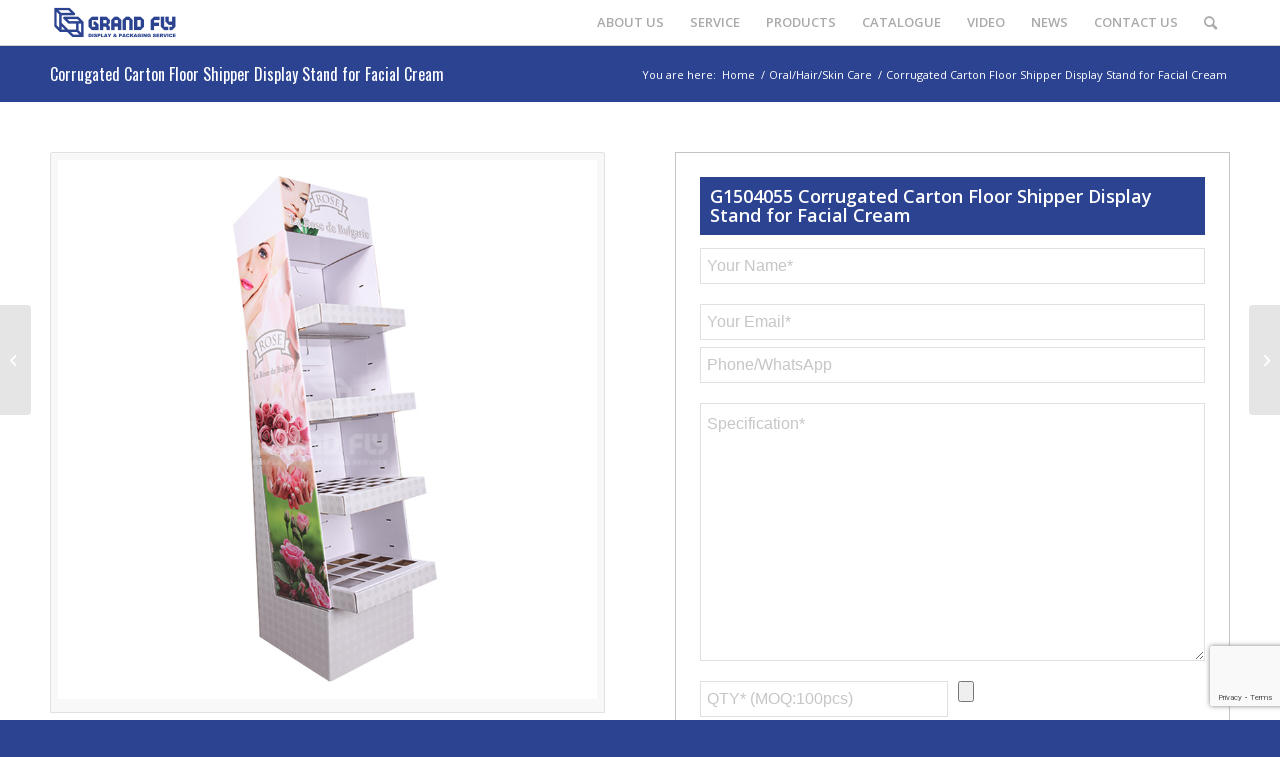

--- FILE ---
content_type: text/html; charset=UTF-8
request_url: https://grandfly.com/product-item/corrugated-carton-floor-shipper-display-stand-for-facial-cream/
body_size: 120896
content:
<!DOCTYPE html>
<html lang="en-US" class="html_stretched responsive av-preloader-disabled  html_header_top html_logo_left html_main_nav_header html_menu_right html_custom html_header_sticky html_header_shrinking_disabled html_mobile_menu_tablet html_header_searchicon html_content_align_center html_header_unstick_top html_header_stretch_disabled html_minimal_header html_minimal_header_shadow html_av-submenu-hidden html_av-submenu-display-click html_av-overlay-side html_av-overlay-side-classic html_av-submenu-noclone html_entry_id_4775 av-cookies-no-cookie-consent av-no-preview av-default-lightbox html_text_menu_active av-mobile-menu-switch-default">
<head>
<meta charset="UTF-8" />


<!-- mobile setting -->
<meta name="viewport" content="width=device-width, initial-scale=1">

<!-- Scripts/CSS and wp_head hook -->
<meta name='robots' content='index, follow, max-image-preview:large, max-snippet:-1, max-video-preview:-1' />

	<!-- This site is optimized with the Yoast SEO plugin v26.6 - https://yoast.com/wordpress/plugins/seo/ -->
	<title>Corrugated Carton Floor Shipper Display Stand for Facial Cream | Grand Fly</title>
	<link rel="canonical" href="https://grandfly.com/product-item/corrugated-carton-floor-shipper-display-stand-for-facial-cream/" />
	<meta property="og:locale" content="en_US" />
	<meta property="og:type" content="article" />
	<meta property="og:title" content="Corrugated Carton Floor Shipper Display Stand for Facial Cream | Grand Fly" />
	<meta property="og:url" content="https://grandfly.com/product-item/corrugated-carton-floor-shipper-display-stand-for-facial-cream/" />
	<meta property="og:site_name" content="Grand Fly" />
	<meta property="og:image" content="https://grandfly.com/wp-content/uploads/2020/12/Corrugated-Carton-Floor-Shipper-Display-Stand-for-Facial-Cream.jpg" />
	<meta property="og:image:width" content="300" />
	<meta property="og:image:height" content="361" />
	<meta property="og:image:type" content="image/jpeg" />
	<meta name="twitter:card" content="summary_large_image" />
	<meta name="twitter:label1" content="Est. reading time" />
	<meta name="twitter:data1" content="6 minutes" />
	<script type="application/ld+json" class="yoast-schema-graph">{"@context":"https://schema.org","@graph":[{"@type":"WebPage","@id":"https://grandfly.com/product-item/corrugated-carton-floor-shipper-display-stand-for-facial-cream/","url":"https://grandfly.com/product-item/corrugated-carton-floor-shipper-display-stand-for-facial-cream/","name":"Corrugated Carton Floor Shipper Display Stand for Facial Cream | Grand Fly","isPartOf":{"@id":"https://grandfly.com/#website"},"primaryImageOfPage":{"@id":"https://grandfly.com/product-item/corrugated-carton-floor-shipper-display-stand-for-facial-cream/#primaryimage"},"image":{"@id":"https://grandfly.com/product-item/corrugated-carton-floor-shipper-display-stand-for-facial-cream/#primaryimage"},"thumbnailUrl":"https://grandfly.com/wp-content/uploads/2020/12/Corrugated-Carton-Floor-Shipper-Display-Stand-for-Facial-Cream.jpg","datePublished":"2020-12-10T08:37:20+00:00","breadcrumb":{"@id":"https://grandfly.com/product-item/corrugated-carton-floor-shipper-display-stand-for-facial-cream/#breadcrumb"},"inLanguage":"en-US","potentialAction":[{"@type":"ReadAction","target":["https://grandfly.com/product-item/corrugated-carton-floor-shipper-display-stand-for-facial-cream/"]}]},{"@type":"ImageObject","inLanguage":"en-US","@id":"https://grandfly.com/product-item/corrugated-carton-floor-shipper-display-stand-for-facial-cream/#primaryimage","url":"https://grandfly.com/wp-content/uploads/2020/12/Corrugated-Carton-Floor-Shipper-Display-Stand-for-Facial-Cream.jpg","contentUrl":"https://grandfly.com/wp-content/uploads/2020/12/Corrugated-Carton-Floor-Shipper-Display-Stand-for-Facial-Cream.jpg","width":300,"height":361},{"@type":"BreadcrumbList","@id":"https://grandfly.com/product-item/corrugated-carton-floor-shipper-display-stand-for-facial-cream/#breadcrumb","itemListElement":[{"@type":"ListItem","position":1,"name":"Home","item":"https://grandfly.com/grand-fly/"},{"@type":"ListItem","position":2,"name":"Corrugated Carton Floor Shipper Display Stand for Facial Cream"}]},{"@type":"WebSite","@id":"https://grandfly.com/#website","url":"https://grandfly.com/","name":"Grand Fly","description":"Custom Cardboard Display &amp; Packaging Manufacturer","potentialAction":[{"@type":"SearchAction","target":{"@type":"EntryPoint","urlTemplate":"https://grandfly.com/?s={search_term_string}"},"query-input":{"@type":"PropertyValueSpecification","valueRequired":true,"valueName":"search_term_string"}}],"inLanguage":"en-US"}]}</script>
	<!-- / Yoast SEO plugin. -->


<link rel="alternate" type="application/rss+xml" title="Grand Fly &raquo; Feed" href="https://grandfly.com/feed/" />
<link rel="alternate" type="application/rss+xml" title="Grand Fly &raquo; Comments Feed" href="https://grandfly.com/comments/feed/" />
<link rel="alternate" title="oEmbed (JSON)" type="application/json+oembed" href="https://grandfly.com/wp-json/oembed/1.0/embed?url=https%3A%2F%2Fgrandfly.com%2Fproduct-item%2Fcorrugated-carton-floor-shipper-display-stand-for-facial-cream%2F" />
<link rel="alternate" title="oEmbed (XML)" type="text/xml+oembed" href="https://grandfly.com/wp-json/oembed/1.0/embed?url=https%3A%2F%2Fgrandfly.com%2Fproduct-item%2Fcorrugated-carton-floor-shipper-display-stand-for-facial-cream%2F&#038;format=xml" />

<!-- google webfont font replacement -->

			<script type='text/javascript'>

				(function() {

					/*	check if webfonts are disabled by user setting via cookie - or user must opt in.	*/
					var html = document.getElementsByTagName('html')[0];
					var cookie_check = html.className.indexOf('av-cookies-needs-opt-in') >= 0 || html.className.indexOf('av-cookies-can-opt-out') >= 0;
					var allow_continue = true;
					var silent_accept_cookie = html.className.indexOf('av-cookies-user-silent-accept') >= 0;

					if( cookie_check && ! silent_accept_cookie )
					{
						if( ! document.cookie.match(/aviaCookieConsent/) || html.className.indexOf('av-cookies-session-refused') >= 0 )
						{
							allow_continue = false;
						}
						else
						{
							if( ! document.cookie.match(/aviaPrivacyRefuseCookiesHideBar/) )
							{
								allow_continue = false;
							}
							else if( ! document.cookie.match(/aviaPrivacyEssentialCookiesEnabled/) )
							{
								allow_continue = false;
							}
							else if( document.cookie.match(/aviaPrivacyGoogleWebfontsDisabled/) )
							{
								allow_continue = false;
							}
						}
					}

					if( allow_continue )
					{
						var f = document.createElement('link');

						f.type 	= 'text/css';
						f.rel 	= 'stylesheet';
						f.href 	= 'https://fonts.googleapis.com/css?family=Open+Sans:400,600%7COswald&display=auto';
						f.id 	= 'avia-google-webfont';

						document.getElementsByTagName('head')[0].appendChild(f);
					}
				})();

			</script>
			<style id='wp-img-auto-sizes-contain-inline-css' type='text/css'>
img:is([sizes=auto i],[sizes^="auto," i]){contain-intrinsic-size:3000px 1500px}
/*# sourceURL=wp-img-auto-sizes-contain-inline-css */
</style>
<style id='wp-emoji-styles-inline-css' type='text/css'>

	img.wp-smiley, img.emoji {
		display: inline !important;
		border: none !important;
		box-shadow: none !important;
		height: 1em !important;
		width: 1em !important;
		margin: 0 0.07em !important;
		vertical-align: -0.1em !important;
		background: none !important;
		padding: 0 !important;
	}
/*# sourceURL=wp-emoji-styles-inline-css */
</style>
<style id='wp-block-library-inline-css' type='text/css'>
:root{--wp-block-synced-color:#7a00df;--wp-block-synced-color--rgb:122,0,223;--wp-bound-block-color:var(--wp-block-synced-color);--wp-editor-canvas-background:#ddd;--wp-admin-theme-color:#007cba;--wp-admin-theme-color--rgb:0,124,186;--wp-admin-theme-color-darker-10:#006ba1;--wp-admin-theme-color-darker-10--rgb:0,107,160.5;--wp-admin-theme-color-darker-20:#005a87;--wp-admin-theme-color-darker-20--rgb:0,90,135;--wp-admin-border-width-focus:2px}@media (min-resolution:192dpi){:root{--wp-admin-border-width-focus:1.5px}}.wp-element-button{cursor:pointer}:root .has-very-light-gray-background-color{background-color:#eee}:root .has-very-dark-gray-background-color{background-color:#313131}:root .has-very-light-gray-color{color:#eee}:root .has-very-dark-gray-color{color:#313131}:root .has-vivid-green-cyan-to-vivid-cyan-blue-gradient-background{background:linear-gradient(135deg,#00d084,#0693e3)}:root .has-purple-crush-gradient-background{background:linear-gradient(135deg,#34e2e4,#4721fb 50%,#ab1dfe)}:root .has-hazy-dawn-gradient-background{background:linear-gradient(135deg,#faaca8,#dad0ec)}:root .has-subdued-olive-gradient-background{background:linear-gradient(135deg,#fafae1,#67a671)}:root .has-atomic-cream-gradient-background{background:linear-gradient(135deg,#fdd79a,#004a59)}:root .has-nightshade-gradient-background{background:linear-gradient(135deg,#330968,#31cdcf)}:root .has-midnight-gradient-background{background:linear-gradient(135deg,#020381,#2874fc)}:root{--wp--preset--font-size--normal:16px;--wp--preset--font-size--huge:42px}.has-regular-font-size{font-size:1em}.has-larger-font-size{font-size:2.625em}.has-normal-font-size{font-size:var(--wp--preset--font-size--normal)}.has-huge-font-size{font-size:var(--wp--preset--font-size--huge)}.has-text-align-center{text-align:center}.has-text-align-left{text-align:left}.has-text-align-right{text-align:right}.has-fit-text{white-space:nowrap!important}#end-resizable-editor-section{display:none}.aligncenter{clear:both}.items-justified-left{justify-content:flex-start}.items-justified-center{justify-content:center}.items-justified-right{justify-content:flex-end}.items-justified-space-between{justify-content:space-between}.screen-reader-text{border:0;clip-path:inset(50%);height:1px;margin:-1px;overflow:hidden;padding:0;position:absolute;width:1px;word-wrap:normal!important}.screen-reader-text:focus{background-color:#ddd;clip-path:none;color:#444;display:block;font-size:1em;height:auto;left:5px;line-height:normal;padding:15px 23px 14px;text-decoration:none;top:5px;width:auto;z-index:100000}html :where(.has-border-color){border-style:solid}html :where([style*=border-top-color]){border-top-style:solid}html :where([style*=border-right-color]){border-right-style:solid}html :where([style*=border-bottom-color]){border-bottom-style:solid}html :where([style*=border-left-color]){border-left-style:solid}html :where([style*=border-width]){border-style:solid}html :where([style*=border-top-width]){border-top-style:solid}html :where([style*=border-right-width]){border-right-style:solid}html :where([style*=border-bottom-width]){border-bottom-style:solid}html :where([style*=border-left-width]){border-left-style:solid}html :where(img[class*=wp-image-]){height:auto;max-width:100%}:where(figure){margin:0 0 1em}html :where(.is-position-sticky){--wp-admin--admin-bar--position-offset:var(--wp-admin--admin-bar--height,0px)}@media screen and (max-width:600px){html :where(.is-position-sticky){--wp-admin--admin-bar--position-offset:0px}}

/*# sourceURL=wp-block-library-inline-css */
</style><style id='global-styles-inline-css' type='text/css'>
:root{--wp--preset--aspect-ratio--square: 1;--wp--preset--aspect-ratio--4-3: 4/3;--wp--preset--aspect-ratio--3-4: 3/4;--wp--preset--aspect-ratio--3-2: 3/2;--wp--preset--aspect-ratio--2-3: 2/3;--wp--preset--aspect-ratio--16-9: 16/9;--wp--preset--aspect-ratio--9-16: 9/16;--wp--preset--color--black: #000000;--wp--preset--color--cyan-bluish-gray: #abb8c3;--wp--preset--color--white: #ffffff;--wp--preset--color--pale-pink: #f78da7;--wp--preset--color--vivid-red: #cf2e2e;--wp--preset--color--luminous-vivid-orange: #ff6900;--wp--preset--color--luminous-vivid-amber: #fcb900;--wp--preset--color--light-green-cyan: #7bdcb5;--wp--preset--color--vivid-green-cyan: #00d084;--wp--preset--color--pale-cyan-blue: #8ed1fc;--wp--preset--color--vivid-cyan-blue: #0693e3;--wp--preset--color--vivid-purple: #9b51e0;--wp--preset--color--metallic-red: #b02b2c;--wp--preset--color--maximum-yellow-red: #edae44;--wp--preset--color--yellow-sun: #eeee22;--wp--preset--color--palm-leaf: #83a846;--wp--preset--color--aero: #7bb0e7;--wp--preset--color--old-lavender: #745f7e;--wp--preset--color--steel-teal: #5f8789;--wp--preset--color--raspberry-pink: #d65799;--wp--preset--color--medium-turquoise: #4ecac2;--wp--preset--gradient--vivid-cyan-blue-to-vivid-purple: linear-gradient(135deg,rgb(6,147,227) 0%,rgb(155,81,224) 100%);--wp--preset--gradient--light-green-cyan-to-vivid-green-cyan: linear-gradient(135deg,rgb(122,220,180) 0%,rgb(0,208,130) 100%);--wp--preset--gradient--luminous-vivid-amber-to-luminous-vivid-orange: linear-gradient(135deg,rgb(252,185,0) 0%,rgb(255,105,0) 100%);--wp--preset--gradient--luminous-vivid-orange-to-vivid-red: linear-gradient(135deg,rgb(255,105,0) 0%,rgb(207,46,46) 100%);--wp--preset--gradient--very-light-gray-to-cyan-bluish-gray: linear-gradient(135deg,rgb(238,238,238) 0%,rgb(169,184,195) 100%);--wp--preset--gradient--cool-to-warm-spectrum: linear-gradient(135deg,rgb(74,234,220) 0%,rgb(151,120,209) 20%,rgb(207,42,186) 40%,rgb(238,44,130) 60%,rgb(251,105,98) 80%,rgb(254,248,76) 100%);--wp--preset--gradient--blush-light-purple: linear-gradient(135deg,rgb(255,206,236) 0%,rgb(152,150,240) 100%);--wp--preset--gradient--blush-bordeaux: linear-gradient(135deg,rgb(254,205,165) 0%,rgb(254,45,45) 50%,rgb(107,0,62) 100%);--wp--preset--gradient--luminous-dusk: linear-gradient(135deg,rgb(255,203,112) 0%,rgb(199,81,192) 50%,rgb(65,88,208) 100%);--wp--preset--gradient--pale-ocean: linear-gradient(135deg,rgb(255,245,203) 0%,rgb(182,227,212) 50%,rgb(51,167,181) 100%);--wp--preset--gradient--electric-grass: linear-gradient(135deg,rgb(202,248,128) 0%,rgb(113,206,126) 100%);--wp--preset--gradient--midnight: linear-gradient(135deg,rgb(2,3,129) 0%,rgb(40,116,252) 100%);--wp--preset--font-size--small: 1rem;--wp--preset--font-size--medium: 1.125rem;--wp--preset--font-size--large: 1.75rem;--wp--preset--font-size--x-large: clamp(1.75rem, 3vw, 2.25rem);--wp--preset--spacing--20: 0.44rem;--wp--preset--spacing--30: 0.67rem;--wp--preset--spacing--40: 1rem;--wp--preset--spacing--50: 1.5rem;--wp--preset--spacing--60: 2.25rem;--wp--preset--spacing--70: 3.38rem;--wp--preset--spacing--80: 5.06rem;--wp--preset--shadow--natural: 6px 6px 9px rgba(0, 0, 0, 0.2);--wp--preset--shadow--deep: 12px 12px 50px rgba(0, 0, 0, 0.4);--wp--preset--shadow--sharp: 6px 6px 0px rgba(0, 0, 0, 0.2);--wp--preset--shadow--outlined: 6px 6px 0px -3px rgb(255, 255, 255), 6px 6px rgb(0, 0, 0);--wp--preset--shadow--crisp: 6px 6px 0px rgb(0, 0, 0);}:root { --wp--style--global--content-size: 800px;--wp--style--global--wide-size: 1130px; }:where(body) { margin: 0; }.wp-site-blocks > .alignleft { float: left; margin-right: 2em; }.wp-site-blocks > .alignright { float: right; margin-left: 2em; }.wp-site-blocks > .aligncenter { justify-content: center; margin-left: auto; margin-right: auto; }:where(.is-layout-flex){gap: 0.5em;}:where(.is-layout-grid){gap: 0.5em;}.is-layout-flow > .alignleft{float: left;margin-inline-start: 0;margin-inline-end: 2em;}.is-layout-flow > .alignright{float: right;margin-inline-start: 2em;margin-inline-end: 0;}.is-layout-flow > .aligncenter{margin-left: auto !important;margin-right: auto !important;}.is-layout-constrained > .alignleft{float: left;margin-inline-start: 0;margin-inline-end: 2em;}.is-layout-constrained > .alignright{float: right;margin-inline-start: 2em;margin-inline-end: 0;}.is-layout-constrained > .aligncenter{margin-left: auto !important;margin-right: auto !important;}.is-layout-constrained > :where(:not(.alignleft):not(.alignright):not(.alignfull)){max-width: var(--wp--style--global--content-size);margin-left: auto !important;margin-right: auto !important;}.is-layout-constrained > .alignwide{max-width: var(--wp--style--global--wide-size);}body .is-layout-flex{display: flex;}.is-layout-flex{flex-wrap: wrap;align-items: center;}.is-layout-flex > :is(*, div){margin: 0;}body .is-layout-grid{display: grid;}.is-layout-grid > :is(*, div){margin: 0;}body{padding-top: 0px;padding-right: 0px;padding-bottom: 0px;padding-left: 0px;}a:where(:not(.wp-element-button)){text-decoration: underline;}:root :where(.wp-element-button, .wp-block-button__link){background-color: #32373c;border-width: 0;color: #fff;font-family: inherit;font-size: inherit;font-style: inherit;font-weight: inherit;letter-spacing: inherit;line-height: inherit;padding-top: calc(0.667em + 2px);padding-right: calc(1.333em + 2px);padding-bottom: calc(0.667em + 2px);padding-left: calc(1.333em + 2px);text-decoration: none;text-transform: inherit;}.has-black-color{color: var(--wp--preset--color--black) !important;}.has-cyan-bluish-gray-color{color: var(--wp--preset--color--cyan-bluish-gray) !important;}.has-white-color{color: var(--wp--preset--color--white) !important;}.has-pale-pink-color{color: var(--wp--preset--color--pale-pink) !important;}.has-vivid-red-color{color: var(--wp--preset--color--vivid-red) !important;}.has-luminous-vivid-orange-color{color: var(--wp--preset--color--luminous-vivid-orange) !important;}.has-luminous-vivid-amber-color{color: var(--wp--preset--color--luminous-vivid-amber) !important;}.has-light-green-cyan-color{color: var(--wp--preset--color--light-green-cyan) !important;}.has-vivid-green-cyan-color{color: var(--wp--preset--color--vivid-green-cyan) !important;}.has-pale-cyan-blue-color{color: var(--wp--preset--color--pale-cyan-blue) !important;}.has-vivid-cyan-blue-color{color: var(--wp--preset--color--vivid-cyan-blue) !important;}.has-vivid-purple-color{color: var(--wp--preset--color--vivid-purple) !important;}.has-metallic-red-color{color: var(--wp--preset--color--metallic-red) !important;}.has-maximum-yellow-red-color{color: var(--wp--preset--color--maximum-yellow-red) !important;}.has-yellow-sun-color{color: var(--wp--preset--color--yellow-sun) !important;}.has-palm-leaf-color{color: var(--wp--preset--color--palm-leaf) !important;}.has-aero-color{color: var(--wp--preset--color--aero) !important;}.has-old-lavender-color{color: var(--wp--preset--color--old-lavender) !important;}.has-steel-teal-color{color: var(--wp--preset--color--steel-teal) !important;}.has-raspberry-pink-color{color: var(--wp--preset--color--raspberry-pink) !important;}.has-medium-turquoise-color{color: var(--wp--preset--color--medium-turquoise) !important;}.has-black-background-color{background-color: var(--wp--preset--color--black) !important;}.has-cyan-bluish-gray-background-color{background-color: var(--wp--preset--color--cyan-bluish-gray) !important;}.has-white-background-color{background-color: var(--wp--preset--color--white) !important;}.has-pale-pink-background-color{background-color: var(--wp--preset--color--pale-pink) !important;}.has-vivid-red-background-color{background-color: var(--wp--preset--color--vivid-red) !important;}.has-luminous-vivid-orange-background-color{background-color: var(--wp--preset--color--luminous-vivid-orange) !important;}.has-luminous-vivid-amber-background-color{background-color: var(--wp--preset--color--luminous-vivid-amber) !important;}.has-light-green-cyan-background-color{background-color: var(--wp--preset--color--light-green-cyan) !important;}.has-vivid-green-cyan-background-color{background-color: var(--wp--preset--color--vivid-green-cyan) !important;}.has-pale-cyan-blue-background-color{background-color: var(--wp--preset--color--pale-cyan-blue) !important;}.has-vivid-cyan-blue-background-color{background-color: var(--wp--preset--color--vivid-cyan-blue) !important;}.has-vivid-purple-background-color{background-color: var(--wp--preset--color--vivid-purple) !important;}.has-metallic-red-background-color{background-color: var(--wp--preset--color--metallic-red) !important;}.has-maximum-yellow-red-background-color{background-color: var(--wp--preset--color--maximum-yellow-red) !important;}.has-yellow-sun-background-color{background-color: var(--wp--preset--color--yellow-sun) !important;}.has-palm-leaf-background-color{background-color: var(--wp--preset--color--palm-leaf) !important;}.has-aero-background-color{background-color: var(--wp--preset--color--aero) !important;}.has-old-lavender-background-color{background-color: var(--wp--preset--color--old-lavender) !important;}.has-steel-teal-background-color{background-color: var(--wp--preset--color--steel-teal) !important;}.has-raspberry-pink-background-color{background-color: var(--wp--preset--color--raspberry-pink) !important;}.has-medium-turquoise-background-color{background-color: var(--wp--preset--color--medium-turquoise) !important;}.has-black-border-color{border-color: var(--wp--preset--color--black) !important;}.has-cyan-bluish-gray-border-color{border-color: var(--wp--preset--color--cyan-bluish-gray) !important;}.has-white-border-color{border-color: var(--wp--preset--color--white) !important;}.has-pale-pink-border-color{border-color: var(--wp--preset--color--pale-pink) !important;}.has-vivid-red-border-color{border-color: var(--wp--preset--color--vivid-red) !important;}.has-luminous-vivid-orange-border-color{border-color: var(--wp--preset--color--luminous-vivid-orange) !important;}.has-luminous-vivid-amber-border-color{border-color: var(--wp--preset--color--luminous-vivid-amber) !important;}.has-light-green-cyan-border-color{border-color: var(--wp--preset--color--light-green-cyan) !important;}.has-vivid-green-cyan-border-color{border-color: var(--wp--preset--color--vivid-green-cyan) !important;}.has-pale-cyan-blue-border-color{border-color: var(--wp--preset--color--pale-cyan-blue) !important;}.has-vivid-cyan-blue-border-color{border-color: var(--wp--preset--color--vivid-cyan-blue) !important;}.has-vivid-purple-border-color{border-color: var(--wp--preset--color--vivid-purple) !important;}.has-metallic-red-border-color{border-color: var(--wp--preset--color--metallic-red) !important;}.has-maximum-yellow-red-border-color{border-color: var(--wp--preset--color--maximum-yellow-red) !important;}.has-yellow-sun-border-color{border-color: var(--wp--preset--color--yellow-sun) !important;}.has-palm-leaf-border-color{border-color: var(--wp--preset--color--palm-leaf) !important;}.has-aero-border-color{border-color: var(--wp--preset--color--aero) !important;}.has-old-lavender-border-color{border-color: var(--wp--preset--color--old-lavender) !important;}.has-steel-teal-border-color{border-color: var(--wp--preset--color--steel-teal) !important;}.has-raspberry-pink-border-color{border-color: var(--wp--preset--color--raspberry-pink) !important;}.has-medium-turquoise-border-color{border-color: var(--wp--preset--color--medium-turquoise) !important;}.has-vivid-cyan-blue-to-vivid-purple-gradient-background{background: var(--wp--preset--gradient--vivid-cyan-blue-to-vivid-purple) !important;}.has-light-green-cyan-to-vivid-green-cyan-gradient-background{background: var(--wp--preset--gradient--light-green-cyan-to-vivid-green-cyan) !important;}.has-luminous-vivid-amber-to-luminous-vivid-orange-gradient-background{background: var(--wp--preset--gradient--luminous-vivid-amber-to-luminous-vivid-orange) !important;}.has-luminous-vivid-orange-to-vivid-red-gradient-background{background: var(--wp--preset--gradient--luminous-vivid-orange-to-vivid-red) !important;}.has-very-light-gray-to-cyan-bluish-gray-gradient-background{background: var(--wp--preset--gradient--very-light-gray-to-cyan-bluish-gray) !important;}.has-cool-to-warm-spectrum-gradient-background{background: var(--wp--preset--gradient--cool-to-warm-spectrum) !important;}.has-blush-light-purple-gradient-background{background: var(--wp--preset--gradient--blush-light-purple) !important;}.has-blush-bordeaux-gradient-background{background: var(--wp--preset--gradient--blush-bordeaux) !important;}.has-luminous-dusk-gradient-background{background: var(--wp--preset--gradient--luminous-dusk) !important;}.has-pale-ocean-gradient-background{background: var(--wp--preset--gradient--pale-ocean) !important;}.has-electric-grass-gradient-background{background: var(--wp--preset--gradient--electric-grass) !important;}.has-midnight-gradient-background{background: var(--wp--preset--gradient--midnight) !important;}.has-small-font-size{font-size: var(--wp--preset--font-size--small) !important;}.has-medium-font-size{font-size: var(--wp--preset--font-size--medium) !important;}.has-large-font-size{font-size: var(--wp--preset--font-size--large) !important;}.has-x-large-font-size{font-size: var(--wp--preset--font-size--x-large) !important;}
/*# sourceURL=global-styles-inline-css */
</style>

<link rel='stylesheet' id='contact-form-7-css' href='https://grandfly.com/wp-content/plugins/contact-form-7/includes/css/styles.css?ver=6.1.4' type='text/css' media='all' />
<link rel='stylesheet' id='avia-merged-styles-css' href='https://grandfly.com/wp-content/uploads/dynamic_avia/avia-merged-styles-4fa0d065af6cb5f01517dddf4f9e63af---6964f6826b2fd.css' type='text/css' media='all' />
<link rel='stylesheet' id='avia-single-post-4775-css' href='https://grandfly.com/wp-content/uploads/dynamic_avia/avia_posts_css/post-4775.css?ver=ver-1768393715' type='text/css' media='all' />
<script type="text/javascript" src="https://grandfly.com/wp-includes/js/jquery/jquery.min.js?ver=3.7.1" id="jquery-core-js"></script>
<script type="text/javascript" src="https://grandfly.com/wp-includes/js/jquery/jquery-migrate.min.js?ver=3.4.1" id="jquery-migrate-js"></script>
<script type="text/javascript" src="https://grandfly.com/wp-content/uploads/dynamic_avia/avia-head-scripts-0bc0a5e30173e8a6530d50e45387c4e2---6964f68272428.js" id="avia-head-scripts-js"></script>
<link rel="https://api.w.org/" href="https://grandfly.com/wp-json/" /><link rel="alternate" title="JSON" type="application/json" href="https://grandfly.com/wp-json/wp/v2/portfolio/4775" /><link rel="profile" href="https://gmpg.org/xfn/11" />
<link rel="alternate" type="application/rss+xml" title="Grand Fly RSS2 Feed" href="https://grandfly.com/feed/" />
<link rel="pingback" href="https://grandfly.com/xmlrpc.php" />

<style type='text/css' media='screen'>
 #top #header_main > .container, #top #header_main > .container .main_menu  .av-main-nav > li > a, #top #header_main #menu-item-shop .cart_dropdown_link{ height:45px; line-height: 45px; }
 .html_top_nav_header .av-logo-container{ height:45px;  }
 .html_header_top.html_header_sticky #top #wrap_all #main{ padding-top:45px; } 
</style>
<!--[if lt IE 9]><script src="https://grandfly.com/wp-content/themes/nocti/nocti/js/html5shiv.js"></script><![endif]-->
<link rel="icon" href="https://grandfly.com/wp-content/uploads/2023/02/favcion2.png" type="image/png">

<!-- To speed up the rendering and to display the site as fast as possible to the user we include some styles and scripts for above the fold content inline -->
<script type="text/javascript">'use strict';var avia_is_mobile=!1;if(/Android|webOS|iPhone|iPad|iPod|BlackBerry|IEMobile|Opera Mini/i.test(navigator.userAgent)&&'ontouchstart' in document.documentElement){avia_is_mobile=!0;document.documentElement.className+=' avia_mobile '}
else{document.documentElement.className+=' avia_desktop '};document.documentElement.className+=' js_active ';(function(){var e=['-webkit-','-moz-','-ms-',''],n='',o=!1,a=!1;for(var t in e){if(e[t]+'transform' in document.documentElement.style){o=!0;n=e[t]+'transform'};if(e[t]+'perspective' in document.documentElement.style){a=!0}};if(o){document.documentElement.className+=' avia_transform '};if(a){document.documentElement.className+=' avia_transform3d '};if(typeof document.getElementsByClassName=='function'&&typeof document.documentElement.getBoundingClientRect=='function'&&avia_is_mobile==!1){if(n&&window.innerHeight>0){setTimeout(function(){var e=0,o={},a=0,t=document.getElementsByClassName('av-parallax'),i=window.pageYOffset||document.documentElement.scrollTop;for(e=0;e<t.length;e++){t[e].style.top='0px';o=t[e].getBoundingClientRect();a=Math.ceil((window.innerHeight+i-o.top)*0.3);t[e].style[n]='translate(0px, '+a+'px)';t[e].style.top='auto';t[e].className+=' enabled-parallax '}},50)}}})();</script><style type="text/css">
		@font-face {font-family: 'entypo-fontello'; font-weight: normal; font-style: normal; font-display: auto;
		src: url('https://grandfly.com/wp-content/themes/nocti/nocti/config-templatebuilder/avia-template-builder/assets/fonts/entypo-fontello.woff2') format('woff2'),
		url('https://grandfly.com/wp-content/themes/nocti/nocti/config-templatebuilder/avia-template-builder/assets/fonts/entypo-fontello.woff') format('woff'),
		url('https://grandfly.com/wp-content/themes/nocti/nocti/config-templatebuilder/avia-template-builder/assets/fonts/entypo-fontello.ttf') format('truetype'),
		url('https://grandfly.com/wp-content/themes/nocti/nocti/config-templatebuilder/avia-template-builder/assets/fonts/entypo-fontello.svg#entypo-fontello') format('svg'),
		url('https://grandfly.com/wp-content/themes/nocti/nocti/config-templatebuilder/avia-template-builder/assets/fonts/entypo-fontello.eot'),
		url('https://grandfly.com/wp-content/themes/nocti/nocti/config-templatebuilder/avia-template-builder/assets/fonts/entypo-fontello.eot?#iefix') format('embedded-opentype');
		} #top .avia-font-entypo-fontello, body .avia-font-entypo-fontello, html body [data-av_iconfont='entypo-fontello']:before{ font-family: 'entypo-fontello'; }
		</style>

<!--
Debugging Info for Theme support: 

Theme: Nocti
Version: 5.7.1
Installed: nocti/nocti
AviaFramework Version: 5.6
AviaBuilder Version: 5.3
aviaElementManager Version: 1.0.1
ML:512-PU:32-PLA:10
WP:6.9
Compress: CSS:all theme files - JS:all theme files
Updates: disabled
PLAu:9
-->    <meta name="google-site-verification" content="rXTNPcL3fgH4IQ4Mjpg9NW1PVSyHaN6fD0AXvurr85A" />
	<script>
        window.okkiConfigs = window.okkiConfigs || [];
        function okkiAdd() { okkiConfigs.push(arguments); };
        okkiAdd("analytics", { siteId: "17131-3898", gId: "UA-187414786-50" });
      </script>
      <script async src="//tfile.xiaoman.cn/okki/analyze.js?id=17131-3898-UA-187414786-50"></script>
    





<!-- Event snippet for 其他 conversion page
In your html page, add the snippet and call gtag_report_conversion when someone clicks on the chosen link or button. -->
<script>
function gtag_report_conversion(url) {
  var callback = function () {
    if (typeof(url) != 'undefined') {
      window.location = url;
    }
  };
  gtag('event', 'conversion', {
      'send_to': 'AW-608790287/8NtUCNH_sOcCEI_OpaIC',
      'event_callback': callback
  });
  return false;
}
</script>

<!-- Google Tag Manager -->
<script>(function(w,d,s,l,i){w[l]=w[l]||[];w[l].push({'gtm.start':
new Date().getTime(),event:'gtm.js'});var f=d.getElementsByTagName(s)[0],
j=d.createElement(s),dl=l!='dataLayer'?'&l='+l:'';j.async=true;j.src=
'https://www.googletagmanager.com/gtm.js?id='+i+dl;f.parentNode.insertBefore(j,f);
})(window,document,'script','dataLayer','GTM-MFLC4HN');</script>
<!-- End Google Tag Manager -->

</head>

<body data-rsssl=1 id="top" class="wp-singular portfolio-template-default single single-portfolio postid-4775 wp-theme-noctinocti stretched rtl_columns av-curtain-numeric open_sans  avia-responsive-images-support" itemscope="itemscope" itemtype="https://schema.org/WebPage" >
	
<!-- Google Tag Manager (noscript) -->
<noscript><iframe src="https://www.googletagmanager.com/ns.html?id=GTM-MFLC4HN"
height="0" width="0" style="display:none;visibility:hidden"></iframe></noscript>
<!-- End Google Tag Manager (noscript) -->

	
	<div id='wrap_all'>

	
<header id='header' class='all_colors header_color light_bg_color  av_header_top av_logo_left av_main_nav_header av_menu_right av_custom av_header_sticky av_header_shrinking_disabled av_header_stretch_disabled av_mobile_menu_tablet av_header_searchicon av_header_unstick_top av_minimal_header av_minimal_header_shadow av_bottom_nav_disabled  av_alternate_logo_active av_header_border_disabled' data-av_shrink_factor='50' role="banner" itemscope="itemscope" itemtype="https://schema.org/WPHeader" >

		<div  id='header_main' class='container_wrap container_wrap_logo'>

        <div class='container av-logo-container'><div class='inner-container'><span class='logo avia-standard-logo'><a href='https://grandfly.com/' class='' aria-label='logo' title='logo'><img src="https://grandfly.com/wp-content/uploads/2020/05/logo.png" height="100" width="300" alt='Grand Fly' title='logo' /></a></span><nav class='main_menu' data-selectname='Select a page'  role="navigation" itemscope="itemscope" itemtype="https://schema.org/SiteNavigationElement" ><div class="avia-menu av-main-nav-wrap"><ul role="menu" class="menu av-main-nav" id="avia-menu"><li role="menuitem" id="menu-item-7599" class="menu-item menu-item-type-custom menu-item-object-custom menu-item-has-children menu-item-top-level menu-item-top-level-1"><a href="#" itemprop="url" tabindex="0"><span class="avia-bullet"></span><span class="avia-menu-text">ABOUT US</span><span class="avia-menu-fx"><span class="avia-arrow-wrap"><span class="avia-arrow"></span></span></span></a>


<ul class="sub-menu">
	<li role="menuitem" id="menu-item-7600" class="menu-item menu-item-type-custom menu-item-object-custom"><a href="https://grandfly.com/company-profile/" itemprop="url" tabindex="0"><span class="avia-bullet"></span><span class="avia-menu-text">COMPANY PROFILE</span></a></li>
	<li role="menuitem" id="menu-item-7601" class="menu-item menu-item-type-custom menu-item-object-custom"><a href="https://grandfly.com/care-value/" itemprop="url" tabindex="0"><span class="avia-bullet"></span><span class="avia-menu-text">CORE VALUES</span></a></li>
	<li role="menuitem" id="menu-item-7602" class="menu-item menu-item-type-custom menu-item-object-custom"><a href="https://grandfly.com/quality/" itemprop="url" tabindex="0"><span class="avia-bullet"></span><span class="avia-menu-text">QUALITY</span></a></li>
	<li role="menuitem" id="menu-item-7680" class="menu-item menu-item-type-custom menu-item-object-custom"><a href="https://grandfly.com/certificates/" itemprop="url" tabindex="0"><span class="avia-bullet"></span><span class="avia-menu-text">Certificates</span></a></li>
	<li role="menuitem" id="menu-item-7603" class="menu-item menu-item-type-custom menu-item-object-custom"><a href="https://grandfly.com/sustainability/" itemprop="url" tabindex="0"><span class="avia-bullet"></span><span class="avia-menu-text">SUSTAINABILITY</span></a></li>
	<li role="menuitem" id="menu-item-7629" class="menu-item menu-item-type-custom menu-item-object-custom"><a href="https://grandfly.com/faq/" itemprop="url" tabindex="0"><span class="avia-bullet"></span><span class="avia-menu-text">FAQ</span></a></li>
</ul>
</li>
<li role="menuitem" id="menu-item-7604" class="menu-item menu-item-type-custom menu-item-object-custom menu-item-has-children menu-item-top-level menu-item-top-level-2"><a href="#" itemprop="url" tabindex="0"><span class="avia-bullet"></span><span class="avia-menu-text">SERVICE</span><span class="avia-menu-fx"><span class="avia-arrow-wrap"><span class="avia-arrow"></span></span></span></a>


<ul class="sub-menu">
	<li role="menuitem" id="menu-item-7605" class="menu-item menu-item-type-custom menu-item-object-custom"><a href="https://grandfly.com/service/#concept-and-design" itemprop="url" tabindex="0"><span class="avia-bullet"></span><span class="avia-menu-text">CONCEPT AND DESIGN</span></a></li>
	<li role="menuitem" id="menu-item-7606" class="menu-item menu-item-type-custom menu-item-object-custom"><a href="https://grandfly.com/service/#prototypes" itemprop="url" tabindex="0"><span class="avia-bullet"></span><span class="avia-menu-text">PROTOTYPES</span></a></li>
	<li role="menuitem" id="menu-item-7607" class="menu-item menu-item-type-custom menu-item-object-custom"><a href="https://grandfly.com/service/#production" itemprop="url" tabindex="0"><span class="avia-bullet"></span><span class="avia-menu-text">PRODUCTION</span></a></li>
	<li role="menuitem" id="menu-item-7608" class="menu-item menu-item-type-custom menu-item-object-custom"><a href="https://grandfly.com/service/#fulfillment" itemprop="url" tabindex="0"><span class="avia-bullet"></span><span class="avia-menu-text">FULFILLMENT</span></a></li>
</ul>
</li>
<li role="menuitem" id="menu-item-7609" class="menu-item menu-item-type-custom menu-item-object-custom menu-item-has-children menu-item-mega-parent  menu-item-top-level menu-item-top-level-3"><a href="#" itemprop="url" tabindex="0"><span class="avia-bullet"></span><span class="avia-menu-text">PRODUCTS</span><span class="avia-menu-fx"><span class="avia-arrow-wrap"><span class="avia-arrow"></span></span></span></a>
<div class='avia_mega_div avia_mega4 twelve units'>

<ul class="sub-menu">
	<li role="menuitem" id="menu-item-7630" class="remove_itme menu-item menu-item-type-custom menu-item-object-custom menu-item-has-children avia_mega_menu_columns_4 three units  avia_mega_menu_columns_first"><span class='mega_menu_title heading-color av-special-font'><a href='https://grandfly.com/cardboard-display/floor-display'><a href="/cardboard-display/" style="text-decoration: none; text-align:left;font-weight: 600 !important ;text-transform: uppercase;"><img class="alignnone size-medium wp-image-983 aligncenter avia-menu-img2" src="/wp-content/uploads/2020/07/catalogue-pos-displays-1.jpg" alt="CARDBOARD DISPLAY"/>CARDBOARD DISPLAY</a></a></span>
	<ul class="sub-menu">
		<li role="menuitem" id="menu-item-7692" class="menu-item menu-item-type-custom menu-item-object-custom"><a href="https://grandfly.com/cardboard-display/floor-display" itemprop="url" tabindex="0"><span class="avia-bullet"></span><span class="avia-menu-text">FLOOR DISPLAY</span></a></li>
		<li role="menuitem" id="menu-item-7934" class="menu-item menu-item-type-custom menu-item-object-custom"><a href="https://grandfly.com/cardboard-display/pdq-trays" itemprop="url" tabindex="0"><span class="avia-bullet"></span><span class="avia-menu-text">PDQ TRAYS</span></a></li>
		<li role="menuitem" id="menu-item-7631" class="menu-item menu-item-type-custom menu-item-object-custom"><a href="https://grandfly.com/cardboard-display/pegboard-display" itemprop="url" tabindex="0"><span class="avia-bullet"></span><span class="avia-menu-text">PEGBOARD DISPLAY</span></a></li>
		<li role="menuitem" id="menu-item-7632" class="menu-item menu-item-type-custom menu-item-object-custom"><a href="https://grandfly.com/cardboard-display/pallet-display" itemprop="url" tabindex="0"><span class="avia-bullet"></span><span class="avia-menu-text">PALLET DISPLAY</span></a></li>
		<li role="menuitem" id="menu-item-7633" class="menu-item menu-item-type-custom menu-item-object-custom"><a href="https://grandfly.com/cardboard-display/dump-bins" itemprop="url" tabindex="0"><span class="avia-bullet"></span><span class="avia-menu-text">DUMP BINS</span></a></li>
		<li role="menuitem" id="menu-item-7635" class="menu-item menu-item-type-custom menu-item-object-custom"><a href="https://grandfly.com/cardboard-display/sidekick-powerwing-display" itemprop="url" tabindex="0"><span class="avia-bullet"></span><span class="avia-menu-text">SIDEKICK/POWERWING</span></a></li>
		<li role="menuitem" id="menu-item-7636" class="menu-item menu-item-type-custom menu-item-object-custom"><a href="https://grandfly.com/cardboard-display/standee" itemprop="url" tabindex="0"><span class="avia-bullet"></span><span class="avia-menu-text">STANDEE/TOTEM</span></a></li>
		<li role="menuitem" id="menu-item-7634" class="menu-item menu-item-type-custom menu-item-object-custom"><a href="https://grandfly.com/cardboard-display/counter-display" itemprop="url" tabindex="0"><span class="avia-bullet"></span><span class="avia-menu-text">COUNTER DISPLAY</span></a></li>
		<li role="menuitem" id="menu-item-7637" class="menu-item menu-item-type-custom menu-item-object-custom"><a href="https://grandfly.com/cardboard-display/shelf-ready-packaging" itemprop="url" tabindex="0"><span class="avia-bullet"></span><span class="avia-menu-text">SHELF READY PACKAGING</span></a></li>
	</ul>
</li>
	<li role="menuitem" id="menu-item-7610" class="menu-item menu-item-type-custom menu-item-object-custom menu-item-has-children avia_mega_menu_columns_4 three units "><span class='mega_menu_title heading-color av-special-font'><a href="https://grandfly.com/retail-packaging/" style="text-decoration: none; text-align:left;font-weight: 600 !important ;text-transform: uppercase;"><img class="alignnone size-medium wp-image-983 aligncenter avia-menu-img2" src="/wp-content/uploads/2020/07/catalogue-retail-packaging-1.jpg" alt="RETAIL PACKAGING"/>RETAIL PACKAGING</a></span>
	<ul class="sub-menu">
		<li role="menuitem" id="menu-item-7638" class="menu-item menu-item-type-custom menu-item-object-custom"><a href="https://grandfly.com/retail-packaging/cardboard-packaging" itemprop="url" tabindex="0"><span class="avia-bullet"></span><span class="avia-menu-text">CARDBOARD PACKAGING</span></a></li>
		<li role="menuitem" id="menu-item-7686" class="menu-item menu-item-type-custom menu-item-object-custom"><a href="https://grandfly.com/retail-packaging/rigid-box-packaging/" itemprop="url" tabindex="0"><span class="avia-bullet"></span><span class="avia-menu-text">RIGID BOX PACKAGING</span></a></li>
		<li role="menuitem" id="menu-item-7639" class="menu-item menu-item-type-custom menu-item-object-custom"><a href="https://grandfly.com/retail-packaging/plastic-packaging" itemprop="url" tabindex="0"><span class="avia-bullet"></span><span class="avia-menu-text">PLASTIC PACKAGING</span></a></li>
	</ul>
</li>
	<li role="menuitem" id="menu-item-7611" class="menu-item menu-item-type-custom menu-item-object-custom menu-item-has-children avia_mega_menu_columns_4 three units "><span class='mega_menu_title heading-color av-special-font'><a href="https://grandfly.com/club-store-displays/" style="text-decoration: none; text-align:left;font-weight: 600 !important ;text-transform: uppercase;"><img class="alignnone size-medium wp-image-984 aligncenter avia-menu-img2" src="/wp-content/uploads/2022/10/Catalogue-Pallet-display-1.jpg" alt="OTHERS"/>CLUB STORE DISPLAYS</a></span>
	<ul class="sub-menu">
		<li role="menuitem" id="menu-item-7640" class="menu-item menu-item-type-custom menu-item-object-custom"><a href="https://grandfly.com/club-store-displays/costco-displays/" itemprop="url" tabindex="0"><span class="avia-bullet"></span><span class="avia-menu-text">COSTCO DISPLAYS</span></a></li>
		<li role="menuitem" id="menu-item-7641" class="menu-item menu-item-type-custom menu-item-object-custom"><a href="https://grandfly.com/club-store-displays/walmart-displays/" itemprop="url" tabindex="0"><span class="avia-bullet"></span><span class="avia-menu-text">WALMART DISPLAYS</span></a></li>
		<li role="menuitem" id="menu-item-8343" class="menu-item menu-item-type-custom menu-item-object-custom"><a href="https://grandfly.com/club-store-displays/sams-club-displays/" itemprop="url" tabindex="0"><span class="avia-bullet"></span><span class="avia-menu-text">SAM&#8217;S CLUB DISPLAYS</span></a></li>
	</ul>
</li>
	<li role="menuitem" id="menu-item-11518" class="menu-item menu-item-type-custom menu-item-object-custom menu-item-has-children avia_mega_menu_columns_4 three units avia_mega_menu_columns_last"><span class='mega_menu_title heading-color av-special-font'><a  style="text-decoration: none; text-align:left;font-weight: 600 !important ;text-transform: uppercase;"><img class="alignnone size-medium wp-image-984 aligncenter avia-menu-img2" src="/wp-content/uploads/2024/11/POS-DISPLAY-SOLUTION.jpg" alt="OTHERS"/>DISPLAY SOLUTIONS</a></span>
	<ul class="sub-menu">
		<li role="menuitem" id="menu-item-11653" class="menu-item menu-item-type-custom menu-item-object-custom"><a href="https://grandfly.com/food-displays/" itemprop="url" tabindex="0"><span class="avia-bullet"></span><span class="avia-menu-text">FOOD DISPLAYS</span></a></li>
	</ul>
</li>
</ul>

</div>
</li>
<li role="menuitem" id="menu-item-7612" class="menu-item menu-item-type-custom menu-item-object-custom menu-item-has-children menu-item-mega-parent  menu-item-top-level menu-item-top-level-4"><a href="#" itemprop="url" tabindex="0"><span class="avia-bullet"></span><span class="avia-menu-text">CATALOGUE</span><span class="avia-menu-fx"><span class="avia-arrow-wrap"><span class="avia-arrow"></span></span></span></a>
<div class='avia_mega_div avia_mega3 nine units'>

<ul class="sub-menu">
	<li role="menuitem" id="menu-item-7613" class="menu-item menu-item-type-custom menu-item-object-custom menu-item-has-children avia_mega_menu_columns_3 three units  avia_mega_menu_columns_first"><span class='mega_menu_title heading-color av-special-font'>PRODUCTS</span>
	<ul class="sub-menu">
		<li role="menuitem" id="menu-item-7650" class="menu-item menu-item-type-custom menu-item-object-custom menu-item-has-children"><a href="#" itemprop="url" tabindex="0"><span class="avia-bullet"></span><span class="avia-menu-text"><span style="color: black;font-weight: 900 !important;">CARDBOARD DISPLAYS</span></span></a>
		<ul class="sub-menu">
			<li role="menuitem" id="menu-item-7616" class="menu-item menu-item-type-custom menu-item-object-custom"><a href="https://grandfly.com/floor-display/" itemprop="url" tabindex="0"><span class="avia-bullet"></span><span class="avia-menu-text"><img src="/wp-content/uploads/2020/07/Floor-Displays.png" />FLOOR DISPLAY</span></a></li>
			<li role="menuitem" id="menu-item-7935" class="menu-item menu-item-type-custom menu-item-object-custom"><a href="https://grandfly.com/pdq-trays-display" itemprop="url" tabindex="0"><span class="avia-bullet"></span><span class="avia-menu-text"><img src="/wp-content/uploads/2020/07/Stackable-Tray-PDQ.png" />PDQ Trays</span></a></li>
			<li role="menuitem" id="menu-item-7617" class="menu-item menu-item-type-custom menu-item-object-custom"><a href="https://grandfly.com/pegboard-display-stand" itemprop="url" tabindex="0"><span class="avia-bullet"></span><span class="avia-menu-text"><img src="/wp-content/uploads/2020/07/Pegboard-Display.png" />Pegboard Display</span></a></li>
			<li role="menuitem" id="menu-item-7618" class="menu-item menu-item-type-custom menu-item-object-custom"><a href="https://grandfly.com/pallet-display" itemprop="url" tabindex="0"><span class="avia-bullet"></span><span class="avia-menu-text"><img src="/wp-content/uploads/2020/07/Pallet-Display.png" />PALLET DISPLAY</span></a></li>
			<li role="menuitem" id="menu-item-7619" class="menu-item menu-item-type-custom menu-item-object-custom"><a href="https://grandfly.com/dump-bins" itemprop="url" tabindex="0"><span class="avia-bullet"></span><span class="avia-menu-text"><img src="/wp-content/uploads/2020/07/Dump-Bins.png" />DUMP BINS</span></a></li>
			<li role="menuitem" id="menu-item-7621" class="menu-item menu-item-type-custom menu-item-object-custom"><a href="https://grandfly.com/sidekick-display/" itemprop="url" tabindex="0"><span class="avia-bullet"></span><span class="avia-menu-text"><img src="/wp-content/uploads/2020/07/Sidekick.png" />SIDEKICK/POWERWING</span></a></li>
			<li role="menuitem" id="menu-item-7642" class="menu-item menu-item-type-custom menu-item-object-custom"><a href="https://grandfly.com/standee" itemprop="url" tabindex="0"><span class="avia-bullet"></span><span class="avia-menu-text"><img src="/wp-content/uploads/2020/07/Standee-Totem.png" />Standee/Totem</span></a></li>
			<li role="menuitem" id="menu-item-7620" class="menu-item menu-item-type-custom menu-item-object-custom"><a href="https://grandfly.com/counter-display" itemprop="url" tabindex="0"><span class="avia-bullet"></span><span class="avia-menu-text"><img src="/wp-content/uploads/2020/07/Counter-Display.png" />COUNTER DISPLAY</span></a></li>
			<li role="menuitem" id="menu-item-7643" class="menu-item menu-item-type-custom menu-item-object-custom"><a href="https://grandfly.com/shelf-ready-packaging/" itemprop="url" tabindex="0"><span class="avia-bullet"></span><span class="avia-menu-text"><img src="/wp-content/uploads/2020/07/Shelf-Ready-Pakaging.png" />SHELF READY PACKAGING</span></a></li>
		</ul>
</li>
		<li role="menuitem" id="menu-item-7644" class="menu-item menu-item-type-custom menu-item-object-custom menu-item-has-children"><a href="#" itemprop="url" tabindex="0"><span class="avia-bullet"></span><span class="avia-menu-text"><span style="color: black;font-weight: 900 !important;">CUSTOM BOXES</span></span></a>
		<ul class="sub-menu">
			<li role="menuitem" id="menu-item-9233" class="menu-item menu-item-type-custom menu-item-object-custom"><a href="https://grandfly.com/custom-mailer-boxes/" itemprop="url" tabindex="0"><span class="avia-bullet"></span><span class="avia-menu-text"><img src="/wp-content/uploads/2022/12/Mailer-Boxes.png" />MAILER BOXES</span></a></li>
			<li role="menuitem" id="menu-item-7645" class="menu-item menu-item-type-custom menu-item-object-custom"><a href="https://grandfly.com/folding-carton-boxes/" itemprop="url" tabindex="0"><span class="avia-bullet"></span><span class="avia-menu-text"><img src="/wp-content/uploads/2020/07/Plastic-Packaging.png" />FOLDING BOXES</span></a></li>
			<li role="menuitem" id="menu-item-7687" class="menu-item menu-item-type-custom menu-item-object-custom"><a href="https://grandfly.com/custom-shipping-boxes/" itemprop="url" tabindex="0"><span class="avia-bullet"></span><span class="avia-menu-text"><img src="/wp-content/uploads/2020/07/Color-Box.png" />SHIPPING BOXES</span></a></li>
			<li role="menuitem" id="menu-item-7646" class="menu-item menu-item-type-custom menu-item-object-custom"><a href="https://grandfly.com/rigid-box-packaging/" itemprop="url" tabindex="0"><span class="avia-bullet"></span><span class="avia-menu-text"><img src="/wp-content/uploads/2020/09/rigid-box-packaging.png" />RIGID BOX PACKAGING</span></a></li>
		</ul>
</li>
		<li role="menuitem" id="menu-item-7647" class="menu-item menu-item-type-custom menu-item-object-custom menu-item-has-children"><a itemprop="url" tabindex="0"><span class="avia-bullet"></span><span class="avia-menu-text"><span style="color: black;font-weight: 900 !important;">CLUB STORE DISPLAY</span></span></a>
		<ul class="sub-menu">
			<li role="menuitem" id="menu-item-7648" class="menu-item menu-item-type-custom menu-item-object-custom"><a href="https://grandfly.com/costco-displays/" itemprop="url" tabindex="0"><span class="avia-bullet"></span><span class="avia-menu-text"><img src="/wp-content/uploads/2022/12/Costco-Displays.png" />COSTCO DISPLAYS</span></a></li>
			<li role="menuitem" id="menu-item-7649" class="menu-item menu-item-type-custom menu-item-object-custom"><a href="https://grandfly.com/walmart-displays/" itemprop="url" tabindex="0"><span class="avia-bullet"></span><span class="avia-menu-text"><img src="/wp-content/uploads/2022/12/Wal-mart-Displays.png" />Wal-Mart Displays</span></a></li>
			<li role="menuitem" id="menu-item-8344" class="menu-item menu-item-type-custom menu-item-object-custom"><a href="https://grandfly.com/sams-club-displays/" itemprop="url" tabindex="0"><span class="avia-bullet"></span><span class="avia-menu-text"><img src="/wp-content/uploads/2020/07/Stackable-Tray-PDQ.png" />SAM&#8217;S CLUB DISPLAYS</span></a></li>
		</ul>
</li>
	</ul>
</li>
	<li role="menuitem" id="menu-item-7614" class="menu-item menu-item-type-custom menu-item-object-custom menu-item-has-children avia_mega_menu_columns_3 three units "><span class='mega_menu_title heading-color av-special-font'>INDUSTRIES</span>
	<ul class="sub-menu">
		<li role="menuitem" id="menu-item-7655" class="menu-item menu-item-type-custom menu-item-object-custom"><a href="https://grandfly.com/wine-liquor-beer-beverage-display/" itemprop="url" tabindex="0"><span class="avia-bullet"></span><span class="avia-menu-text"><img src="/wp-content/uploads/2020/07/Wine-Liquor.png" />Wine/Beer/Beverage</span></a></li>
		<li role="menuitem" id="menu-item-7622" class="menu-item menu-item-type-custom menu-item-object-custom"><a href="https://grandfly.com/snacks-and-food-display/" itemprop="url" tabindex="0"><span class="avia-bullet"></span><span class="avia-menu-text"><img src="/wp-content/uploads/2020/07/Snacks-1.png" />Snacks &#038; Food</span></a></li>
		<li role="menuitem" id="menu-item-7623" class="menu-item menu-item-type-custom menu-item-object-custom"><a href="https://grandfly.com/candy-and-chocolate-display/" itemprop="url" tabindex="0"><span class="avia-bullet"></span><span class="avia-menu-text"><img src="/wp-content/uploads/2020/07/Candy-Chocolate.png" />Candy &#038; Chocolate</span></a></li>
		<li role="menuitem" id="menu-item-8689" class="menu-item menu-item-type-custom menu-item-object-custom"><a href="https://grandfly.com/cbd-boxes-displays/" itemprop="url" tabindex="0"><span class="avia-bullet"></span><span class="avia-menu-text"><img src="https://grandfly.com/wp-content/uploads/2022/11/CBD-Boxes-Displays.png" />CBD/E-Cigarettes</span></a></li>
		<li role="menuitem" id="menu-item-7651" class="menu-item menu-item-type-custom menu-item-object-custom"><a href="https://grandfly.com/apparel-display/" itemprop="url" tabindex="0"><span class="avia-bullet"></span><span class="avia-menu-text"><img src="/wp-content/uploads/2020/07/apparel.png" />Apparel</span></a></li>
		<li role="menuitem" id="menu-item-7689" class="menu-item menu-item-type-custom menu-item-object-custom"><a href="https://grandfly.com/sock-gloves-hat-display/" itemprop="url" tabindex="0"><span class="avia-bullet"></span><span class="avia-menu-text"><img src="/wp-content/uploads/2020/09/Sock.png" />Sock/Gloves/Hat</span></a></li>
		<li role="menuitem" id="menu-item-7688" class="menu-item menu-item-type-custom menu-item-object-custom"><a href="https://grandfly.com/shoe-display/" itemprop="url" tabindex="0"><span class="avia-bullet"></span><span class="avia-menu-text"><img src="/wp-content/uploads/2020/09/Shoe.png" />Shoe</span></a></li>
		<li role="menuitem" id="menu-item-7652" class="menu-item menu-item-type-custom menu-item-object-custom"><a href="https://grandfly.com/toy-and-game-display/" itemprop="url" tabindex="0"><span class="avia-bullet"></span><span class="avia-menu-text"><img src="/wp-content/uploads/2020/07/Toy-Game.png" />Toy &#038; Game</span></a></li>
		<li role="menuitem" id="menu-item-7653" class="menu-item menu-item-type-custom menu-item-object-custom"><a href="https://grandfly.com/electronics-products-display/" itemprop="url" tabindex="0"><span class="avia-bullet"></span><span class="avia-menu-text"><img src="/wp-content/uploads/2020/07/Electronics-1.png" />Electronics</span></a></li>
		<li role="menuitem" id="menu-item-7668" class="menu-item menu-item-type-custom menu-item-object-custom"><a href="https://grandfly.com/home-and-garden-products-display/" itemprop="url" tabindex="0"><span class="avia-bullet"></span><span class="avia-menu-text"><img src="/wp-content/uploads/2020/07/Home-Garden.png" />Home &#038; Garden</span></a></li>
		<li role="menuitem" id="menu-item-7654" class="menu-item menu-item-type-custom menu-item-object-custom"><a href="https://grandfly.com/gift-display/" itemprop="url" tabindex="0"><span class="avia-bullet"></span><span class="avia-menu-text"><img src="/wp-content/uploads/2020/07/gift.png" />Gift</span></a></li>
		<li role="menuitem" id="menu-item-7656" class="menu-item menu-item-type-custom menu-item-object-custom"><a href="https://grandfly.com/coffee-and-tea-display/" itemprop="url" tabindex="0"><span class="avia-bullet"></span><span class="avia-menu-text"><img src="/wp-content/uploads/2020/07/Coffee-Tea.png" />Coffee &#038; Tea</span></a></li>
		<li role="menuitem" id="menu-item-7690" class="menu-item menu-item-type-custom menu-item-object-custom"><a href="https://grandfly.com/water-bottle-display/" itemprop="url" tabindex="0"><span class="avia-bullet"></span><span class="avia-menu-text"><img src="/wp-content/uploads/2020/11/Water-Bottle.png" />Water Bottle</span></a></li>
		<li role="menuitem" id="menu-item-7657" class="menu-item menu-item-type-custom menu-item-object-custom"><a href="https://grandfly.com/cosmetics-display/" itemprop="url" tabindex="0"><span class="avia-bullet"></span><span class="avia-menu-text"><img src="/wp-content/uploads/2020/07/Cosmetics-1.png" />Cosmetics</span></a></li>
		<li role="menuitem" id="menu-item-7658" class="menu-item menu-item-type-custom menu-item-object-custom"><a href="https://grandfly.com/oral-hair-skin-care-display/" itemprop="url" tabindex="0"><span class="avia-bullet"></span><span class="avia-menu-text"><img src="/wp-content/uploads/2020/07/Oral_Hair_Skin-Care-1.png" />Oral/Hair/Skin Care</span></a></li>
		<li role="menuitem" id="menu-item-7659" class="menu-item menu-item-type-custom menu-item-object-custom"><a href="https://grandfly.com/health-and-pharmacy-display/" itemprop="url" tabindex="0"><span class="avia-bullet"></span><span class="avia-menu-text"><img src="/wp-content/uploads/2020/07/Health-Pharmacy.png" />Health &#038; Pharmacy</span></a></li>
		<li role="menuitem" id="menu-item-7660" class="menu-item menu-item-type-custom menu-item-object-custom"><a href="https://grandfly.com/sports-products-display/" itemprop="url" tabindex="0"><span class="avia-bullet"></span><span class="avia-menu-text"><img src="/wp-content/uploads/2020/07/sports.png" />Sports</span></a></li>
		<li role="menuitem" id="menu-item-7661" class="menu-item menu-item-type-custom menu-item-object-custom"><a href="https://grandfly.com/pets-products-display/" itemprop="url" tabindex="0"><span class="avia-bullet"></span><span class="avia-menu-text"><img src="/wp-content/uploads/2020/07/Pets.png" />Pets</span></a></li>
		<li role="menuitem" id="menu-item-7662" class="menu-item menu-item-type-custom menu-item-object-custom"><a href="https://grandfly.com/stationery-and-office-supplies-display/" itemprop="url" tabindex="0"><span class="avia-bullet"></span><span class="avia-menu-text"><img src="/wp-content/uploads/2020/07/Stationery.png" />Stationery/Office Supplies</span></a></li>
		<li role="menuitem" id="menu-item-7663" class="menu-item menu-item-type-custom menu-item-object-custom"><a href="https://grandfly.com/book-cd-dvd-display/" itemprop="url" tabindex="0"><span class="avia-bullet"></span><span class="avia-menu-text"><img src="/wp-content/uploads/2020/07/Book_CD_DVD-1.png" />Book/CD/DVD</span></a></li>
		<li role="menuitem" id="menu-item-7664" class="menu-item menu-item-type-custom menu-item-object-custom"><a href="https://grandfly.com/jewelry-and-accessories-display/" itemprop="url" tabindex="0"><span class="avia-bullet"></span><span class="avia-menu-text"><img src="/wp-content/uploads/2020/07/Jewelry-1.png" />Jewelry &#038; Accessories</span></a></li>
		<li role="menuitem" id="menu-item-7665" class="menu-item menu-item-type-custom menu-item-object-custom"><a href="https://grandfly.com/eyewear-and-sunglasses-display/" itemprop="url" tabindex="0"><span class="avia-bullet"></span><span class="avia-menu-text"><img src="/wp-content/uploads/2020/07/Eyewear.png" />Eyewear &#038; Sunglasses</span></a></li>
		<li role="menuitem" id="menu-item-7666" class="menu-item menu-item-type-custom menu-item-object-custom"><a href="https://grandfly.com/led-lights-display/" itemprop="url" tabindex="0"><span class="avia-bullet"></span><span class="avia-menu-text"><img src="/wp-content/uploads/2020/07/LED-Lights-1.png" />LED Lights</span></a></li>
		<li role="menuitem" id="menu-item-7667" class="menu-item menu-item-type-custom menu-item-object-custom"><a href="https://grandfly.com/kitchenware-products-display/" itemprop="url" tabindex="0"><span class="avia-bullet"></span><span class="avia-menu-text"><img src="/wp-content/uploads/2020/07/Kitchenware.png" />Kitchenware</span></a></li>
		<li role="menuitem" id="menu-item-7669" class="menu-item menu-item-type-custom menu-item-object-custom"><a href="https://grandfly.com/other-products-display/" itemprop="url" tabindex="0"><span class="avia-bullet"></span><span class="avia-menu-text"><img src="/wp-content/uploads/2020/07/Others-1.png" />Others</span></a></li>
	</ul>
</li>
	<li role="menuitem" id="menu-item-7615" class="menu-item menu-item-type-custom menu-item-object-custom menu-item-has-children avia_mega_menu_columns_3 three units avia_mega_menu_columns_last"><span class='mega_menu_title heading-color av-special-font'>THEME</span>
	<ul class="sub-menu">
		<li role="menuitem" id="menu-item-7670" class="menu-item menu-item-type-custom menu-item-object-custom"><a href="https://grandfly.com/back-to-school-promotion/" itemprop="url" tabindex="0"><span class="avia-bullet"></span><span class="avia-menu-text"><img src="/wp-content/uploads/2020/07/Back-to-School-1.png" />Back to School</span></a></li>
		<li role="menuitem" id="menu-item-7671" class="menu-item menu-item-type-custom menu-item-object-custom"><a href="https://grandfly.com/christmas-promotion/" itemprop="url" tabindex="0"><span class="avia-bullet"></span><span class="avia-menu-text"><img src="/wp-content/uploads/2020/07/Christmas.png" />Christmas</span></a></li>
		<li role="menuitem" id="menu-item-7672" class="menu-item menu-item-type-custom menu-item-object-custom"><a href="https://grandfly.com/easter-promotion/" itemprop="url" tabindex="0"><span class="avia-bullet"></span><span class="avia-menu-text"><img src="/wp-content/uploads/2020/07/Easter.png" />Easter</span></a></li>
		<li role="menuitem" id="menu-item-7673" class="menu-item menu-item-type-custom menu-item-object-custom"><a href="https://grandfly.com/halloween-promotion/" itemprop="url" tabindex="0"><span class="avia-bullet"></span><span class="avia-menu-text"><img src="/wp-content/uploads/2020/07/Halloween.png" />Halloween</span></a></li>
		<li role="menuitem" id="menu-item-7674" class="menu-item menu-item-type-custom menu-item-object-custom"><a href="https://grandfly.com/valentines-day-promotion/" itemprop="url" tabindex="0"><span class="avia-bullet"></span><span class="avia-menu-text"><img src="/wp-content/uploads/2020/07/Valentines-Day.png" />Valentine&#8217;s Day</span></a></li>
		<li role="menuitem" id="menu-item-7675" class="menu-item menu-item-type-custom menu-item-object-custom"><a href="https://grandfly.com/mothers-and-fathers-day-promotion/" itemprop="url" tabindex="0"><span class="avia-bullet"></span><span class="avia-menu-text"><img src="/wp-content/uploads/2020/07/Mothers-Day-丨Fathers-Day.png" />Mother&#8217;s Day 丨Father&#8217;s Day</span></a></li>
		<li role="menuitem" id="menu-item-7676" class="menu-item menu-item-type-custom menu-item-object-custom"><a href="https://grandfly.com/season-promotion/" itemprop="url" tabindex="0"><span class="avia-bullet"></span><span class="avia-menu-text"><img src="/wp-content/uploads/2020/07/Season-1.png" />Season</span></a></li>
	</ul>
</li>
</ul>

</div>
</li>
<li role="menuitem" id="menu-item-7624" class="menu-item menu-item-type-custom menu-item-object-custom menu-item-has-children menu-item-top-level menu-item-top-level-5"><a href="https://grandfly.com/video/" itemprop="url" tabindex="0"><span class="avia-bullet"></span><span class="avia-menu-text">VIDEO</span><span class="avia-menu-fx"><span class="avia-arrow-wrap"><span class="avia-arrow"></span></span></span></a>


<ul class="sub-menu">
	<li role="menuitem" id="menu-item-7627" class="menu-item menu-item-type-custom menu-item-object-custom"><a href="https://grandfly.com/video/#new-products" itemprop="url" tabindex="0"><span class="avia-bullet"></span><span class="avia-menu-text">NEW PRODUCTS</span></a></li>
	<li role="menuitem" id="menu-item-7684" class="menu-item menu-item-type-custom menu-item-object-custom"><a href="https://grandfly.com/video/#pop-up-display" itemprop="url" tabindex="0"><span class="avia-bullet"></span><span class="avia-menu-text">POP UP Display</span></a></li>
	<li role="menuitem" id="menu-item-7628" class="menu-item menu-item-type-custom menu-item-object-custom"><a href="https://grandfly.com/video/#assembly-instructions" itemprop="url" tabindex="0"><span class="avia-bullet"></span><span class="avia-menu-text">ASSEMBLY INSTRUCTIONS</span></a></li>
	<li role="menuitem" id="menu-item-7685" class="menu-item menu-item-type-custom menu-item-object-custom"><a href="https://grandfly.com/video/#company-video" itemprop="url" tabindex="0"><span class="avia-bullet"></span><span class="avia-menu-text">COMPANY VIDEO</span></a></li>
</ul>
</li>
<li role="menuitem" id="menu-item-7625" class="menu-item menu-item-type-custom menu-item-object-custom menu-item-has-children menu-item-top-level menu-item-top-level-6"><a href="https://grandfly.com/news/" itemprop="url" tabindex="0"><span class="avia-bullet"></span><span class="avia-menu-text">NEWS</span><span class="avia-menu-fx"><span class="avia-arrow-wrap"><span class="avia-arrow"></span></span></span></a>


<ul class="sub-menu">
	<li role="menuitem" id="menu-item-7681" class="menu-item menu-item-type-custom menu-item-object-custom"><a href="https://grandfly.com/news/#company-news" itemprop="url" tabindex="0"><span class="avia-bullet"></span><span class="avia-menu-text">Company News</span></a></li>
	<li role="menuitem" id="menu-item-7682" class="menu-item menu-item-type-custom menu-item-object-custom"><a href="https://grandfly.com/news/#trends--insights" itemprop="url" tabindex="0"><span class="avia-bullet"></span><span class="avia-menu-text">Trends &#038; Insights</span></a></li>
	<li role="menuitem" id="menu-item-7683" class="menu-item menu-item-type-custom menu-item-object-custom"><a href="https://grandfly.com/news/#portfolio" itemprop="url" tabindex="0"><span class="avia-bullet"></span><span class="avia-menu-text">Portfolio</span></a></li>
</ul>
</li>
<li role="menuitem" id="menu-item-7626" class="menu-item menu-item-type-custom menu-item-object-custom menu-item-top-level menu-item-top-level-7"><a href="https://grandfly.com/contact-grandfly" itemprop="url" tabindex="0"><span class="avia-bullet"></span><span class="avia-menu-text">CONTACT US</span><span class="avia-menu-fx"><span class="avia-arrow-wrap"><span class="avia-arrow"></span></span></span></a></li>
<li id="menu-item-search" class="noMobile menu-item menu-item-search-dropdown menu-item-avia-special" role="menuitem"><a aria-label="Search" href="?s=" rel="nofollow" data-avia-search-tooltip="
&lt;search&gt;
	&lt;form role=&quot;search&quot; action=&quot;https://grandfly.com/&quot; id=&quot;searchform&quot; method=&quot;get&quot; class=&quot;&quot;&gt;
		&lt;div&gt;
			&lt;input type=&quot;submit&quot; value=&quot;&quot; id=&quot;searchsubmit&quot; class=&quot;button avia-font-entypo-fontello&quot; title=&quot;Enter at least 3 characters to show search results in a dropdown or click to route to search result page to show all results&quot; /&gt;
			&lt;input type=&quot;search&quot; id=&quot;s&quot; name=&quot;s&quot; value=&quot;&quot; aria-label=&#039;Search&#039; placeholder=&#039;Search&#039; required /&gt;
					&lt;/div&gt;
	&lt;/form&gt;
&lt;/search&gt;
" aria-hidden='false' data-av_icon='' data-av_iconfont='entypo-fontello'><span class="avia_hidden_link_text">Search</span></a></li><li class="av-burger-menu-main menu-item-avia-special av-small-burger-icon" role="menuitem">
	        			<a href="#" aria-label="Menu" aria-hidden="false">
							<span class="av-hamburger av-hamburger--spin av-js-hamburger">
								<span class="av-hamburger-box">
						          <span class="av-hamburger-inner"></span>
						          <strong>Menu</strong>
								</span>
							</span>
							<span class="avia_hidden_link_text">Menu</span>
						</a>
	        		   </li></ul></div></nav></div> </div> 
		<!-- end container_wrap-->
		</div>
<div class="header_bg"></div>
<!-- end header -->
</header>

	<div id='main' class='all_colors' data-scroll-offset='45'>

	<div class='stretch_full container_wrap alternate_color light_bg_color title_container'><div class='container'><h1 class='main-title entry-title '><a href='https://grandfly.com/product-item/corrugated-carton-floor-shipper-display-stand-for-facial-cream/' rel='bookmark' title='Permanent Link: Corrugated Carton Floor Shipper Display Stand for Facial Cream'  itemprop="headline" >Corrugated Carton Floor Shipper Display Stand for Facial Cream</a></h1><div class="breadcrumb breadcrumbs avia-breadcrumbs"><div class="breadcrumb-trail" ><span class="trail-before"><span class="breadcrumb-title">You are here:</span></span> <span  itemscope="itemscope" itemtype="https://schema.org/BreadcrumbList" ><span  itemscope="itemscope" itemtype="https://schema.org/ListItem" itemprop="itemListElement" ><a itemprop="url" href="https://grandfly.com" title="Grand Fly" rel="home" class="trail-begin"><span itemprop="name">Home</span></a><span itemprop="position" class="hidden">1</span></span></span> <span class="sep">/</span> <span  itemscope="itemscope" itemtype="https://schema.org/BreadcrumbList" ><span  itemscope="itemscope" itemtype="https://schema.org/ListItem" itemprop="itemListElement" ><a itemprop="url" href="https://grandfly.com/oral-hair-skin-care-display/" title="Oral/Hair/Skin Care"><span itemprop="name">Oral/Hair/Skin Care</span></a><span itemprop="position" class="hidden">2</span></span></span> <span class="sep">/</span> <span class="trail-end">Corrugated Carton Floor Shipper Display Stand for Facial Cream</span></div></div></div></div><div id='av_section_1'  class='avia-section av-87cbc3-191286e6ca64c9c2ca8361c45dd7958d main_color avia-section-default avia-no-border-styling  avia-builder-el-0  el_before_av_section  avia-builder-el-first  avia-bg-style-scroll container_wrap fullsize'  ><div class='container av-section-cont-open' ><main  role="main" itemprop="mainContentOfPage"  class='template-page content  av-content-full alpha units'><div class='post-entry post-entry-type-page post-entry-4775'><div class='entry-content-wrapper clearfix'>
<div  class='flex_column av-5vzucz-ede5c84315526a2d91c3df740714e259 av_one_half  avia-builder-el-1  el_before_av_one_half  avia-builder-el-first  first flex_column_div av-zero-column-padding  '     ><div  class='avia-gallery av-4tnyfn-01c9251177f490f5ebe6d2c8b209ecf6 avia_animate_when_visible  avia-builder-el-2  avia-builder-el-no-sibling  avia_lazyload av-slideshow-ui av-loop-manual-endless av-control-hidden av-navigate-arrows av-navigate-dots hover-effect av-control-hidden avia-gallery-animate avia-gallery-1'  itemprop="image" itemscope="itemscope" itemtype="https://schema.org/ImageObject" ><meta itemprop="contentURL" content="https://grandfly.com/product-item/corrugated-carton-floor-shipper-display-stand-for-facial-cream/"><a class='avia-gallery-big fakeLightbox lightbox avia-gallery-big-no-crop-thumb ' href="https://grandfly.com/wp-content/uploads/2020/12/Corrugated-Carton-Floor-Shipper-Display-Stand-for-Facial-Cream-1.jpg" data-srcset="https://grandfly.com/wp-content/uploads/2020/12/Corrugated-Carton-Floor-Shipper-Display-Stand-for-Facial-Cream-1.jpg 800w, https://grandfly.com/wp-content/uploads/2020/12/Corrugated-Carton-Floor-Shipper-Display-Stand-for-Facial-Cream-1-300x300.jpg 300w, https://grandfly.com/wp-content/uploads/2020/12/Corrugated-Carton-Floor-Shipper-Display-Stand-for-Facial-Cream-1-80x80.jpg 80w, https://grandfly.com/wp-content/uploads/2020/12/Corrugated-Carton-Floor-Shipper-Display-Stand-for-Facial-Cream-1-768x768.jpg 768w, https://grandfly.com/wp-content/uploads/2020/12/Corrugated-Carton-Floor-Shipper-Display-Stand-for-Facial-Cream-1-36x36.jpg 36w, https://grandfly.com/wp-content/uploads/2020/12/Corrugated-Carton-Floor-Shipper-Display-Stand-for-Facial-Cream-1-180x180.jpg 180w, https://grandfly.com/wp-content/uploads/2020/12/Corrugated-Carton-Floor-Shipper-Display-Stand-for-Facial-Cream-1-705x705.jpg 705w" data-sizes="(max-width: 800px) 100vw, 800px"  data-onclick='1' title='Corrugated Carton Floor Shipper Display Stand for Facial Cream-1' ><span class='avia-gallery-big-inner'  itemprop="thumbnailUrl" ><img decoding="async" fetchpriority="high" class="wp-image-4759 avia-img-lazy-loading-not-4759"  width="800" height="800" src="https://grandfly.com/wp-content/uploads/2020/12/Corrugated-Carton-Floor-Shipper-Display-Stand-for-Facial-Cream-1.jpg" title='Corrugated Carton Floor Shipper Display Stand for Facial Cream-1' alt='' srcset="https://grandfly.com/wp-content/uploads/2020/12/Corrugated-Carton-Floor-Shipper-Display-Stand-for-Facial-Cream-1.jpg 800w, https://grandfly.com/wp-content/uploads/2020/12/Corrugated-Carton-Floor-Shipper-Display-Stand-for-Facial-Cream-1-300x300.jpg 300w, https://grandfly.com/wp-content/uploads/2020/12/Corrugated-Carton-Floor-Shipper-Display-Stand-for-Facial-Cream-1-80x80.jpg 80w, https://grandfly.com/wp-content/uploads/2020/12/Corrugated-Carton-Floor-Shipper-Display-Stand-for-Facial-Cream-1-768x768.jpg 768w, https://grandfly.com/wp-content/uploads/2020/12/Corrugated-Carton-Floor-Shipper-Display-Stand-for-Facial-Cream-1-36x36.jpg 36w, https://grandfly.com/wp-content/uploads/2020/12/Corrugated-Carton-Floor-Shipper-Display-Stand-for-Facial-Cream-1-180x180.jpg 180w, https://grandfly.com/wp-content/uploads/2020/12/Corrugated-Carton-Floor-Shipper-Display-Stand-for-Facial-Cream-1-705x705.jpg 705w" sizes="(max-width: 800px) 100vw, 800px" /></span></a><div class='avia-gallery-thumb'><a href="https://grandfly.com/wp-content/uploads/2020/12/Corrugated-Carton-Floor-Shipper-Display-Stand-for-Facial-Cream-1.jpg" data-srcset="https://grandfly.com/wp-content/uploads/2020/12/Corrugated-Carton-Floor-Shipper-Display-Stand-for-Facial-Cream-1.jpg 800w, https://grandfly.com/wp-content/uploads/2020/12/Corrugated-Carton-Floor-Shipper-Display-Stand-for-Facial-Cream-1-300x300.jpg 300w, https://grandfly.com/wp-content/uploads/2020/12/Corrugated-Carton-Floor-Shipper-Display-Stand-for-Facial-Cream-1-80x80.jpg 80w, https://grandfly.com/wp-content/uploads/2020/12/Corrugated-Carton-Floor-Shipper-Display-Stand-for-Facial-Cream-1-768x768.jpg 768w, https://grandfly.com/wp-content/uploads/2020/12/Corrugated-Carton-Floor-Shipper-Display-Stand-for-Facial-Cream-1-36x36.jpg 36w, https://grandfly.com/wp-content/uploads/2020/12/Corrugated-Carton-Floor-Shipper-Display-Stand-for-Facial-Cream-1-180x180.jpg 180w, https://grandfly.com/wp-content/uploads/2020/12/Corrugated-Carton-Floor-Shipper-Display-Stand-for-Facial-Cream-1-705x705.jpg 705w" data-sizes="(max-width: 800px) 100vw, 800px" data-rel='gallery-1' data-prev-img='https://grandfly.com/wp-content/uploads/2020/12/Corrugated-Carton-Floor-Shipper-Display-Stand-for-Facial-Cream-1.jpg' class='first_thumb lightbox ' data-onclick='1' title='Corrugated Carton Floor Shipper Display Stand for Facial Cream-1'  itemprop="thumbnailUrl"  ><img decoding="async" fetchpriority="high" class="wp-image-4759 avia-img-lazy-loading-not-4759"   src="https://grandfly.com/wp-content/uploads/2020/12/Corrugated-Carton-Floor-Shipper-Display-Stand-for-Facial-Cream-1.jpg" width="800" height="800"  title='Corrugated Carton Floor Shipper Display Stand for Facial Cream-1' alt='' srcset="https://grandfly.com/wp-content/uploads/2020/12/Corrugated-Carton-Floor-Shipper-Display-Stand-for-Facial-Cream-1.jpg 800w, https://grandfly.com/wp-content/uploads/2020/12/Corrugated-Carton-Floor-Shipper-Display-Stand-for-Facial-Cream-1-300x300.jpg 300w, https://grandfly.com/wp-content/uploads/2020/12/Corrugated-Carton-Floor-Shipper-Display-Stand-for-Facial-Cream-1-80x80.jpg 80w, https://grandfly.com/wp-content/uploads/2020/12/Corrugated-Carton-Floor-Shipper-Display-Stand-for-Facial-Cream-1-768x768.jpg 768w, https://grandfly.com/wp-content/uploads/2020/12/Corrugated-Carton-Floor-Shipper-Display-Stand-for-Facial-Cream-1-36x36.jpg 36w, https://grandfly.com/wp-content/uploads/2020/12/Corrugated-Carton-Floor-Shipper-Display-Stand-for-Facial-Cream-1-180x180.jpg 180w, https://grandfly.com/wp-content/uploads/2020/12/Corrugated-Carton-Floor-Shipper-Display-Stand-for-Facial-Cream-1-705x705.jpg 705w" sizes="(max-width: 800px) 100vw, 800px" /><div class='big-prev-fake'><img decoding="async" loading="lazy" class="wp-image-4759 avia-img-lazy-loading-4759"  width="800" height="800" src="https://grandfly.com/wp-content/uploads/2020/12/Corrugated-Carton-Floor-Shipper-Display-Stand-for-Facial-Cream-1.jpg" title='Corrugated Carton Floor Shipper Display Stand for Facial Cream-1' alt='' srcset="https://grandfly.com/wp-content/uploads/2020/12/Corrugated-Carton-Floor-Shipper-Display-Stand-for-Facial-Cream-1.jpg 800w, https://grandfly.com/wp-content/uploads/2020/12/Corrugated-Carton-Floor-Shipper-Display-Stand-for-Facial-Cream-1-300x300.jpg 300w, https://grandfly.com/wp-content/uploads/2020/12/Corrugated-Carton-Floor-Shipper-Display-Stand-for-Facial-Cream-1-80x80.jpg 80w, https://grandfly.com/wp-content/uploads/2020/12/Corrugated-Carton-Floor-Shipper-Display-Stand-for-Facial-Cream-1-768x768.jpg 768w, https://grandfly.com/wp-content/uploads/2020/12/Corrugated-Carton-Floor-Shipper-Display-Stand-for-Facial-Cream-1-36x36.jpg 36w, https://grandfly.com/wp-content/uploads/2020/12/Corrugated-Carton-Floor-Shipper-Display-Stand-for-Facial-Cream-1-180x180.jpg 180w, https://grandfly.com/wp-content/uploads/2020/12/Corrugated-Carton-Floor-Shipper-Display-Stand-for-Facial-Cream-1-705x705.jpg 705w" sizes="auto, (max-width: 800px) 100vw, 800px" /></div></a><a href="https://grandfly.com/wp-content/uploads/2020/12/Corrugated-Carton-Floor-Shipper-Display-Stand-for-Facial-Cream-2.jpg" data-srcset="https://grandfly.com/wp-content/uploads/2020/12/Corrugated-Carton-Floor-Shipper-Display-Stand-for-Facial-Cream-2.jpg 800w, https://grandfly.com/wp-content/uploads/2020/12/Corrugated-Carton-Floor-Shipper-Display-Stand-for-Facial-Cream-2-300x300.jpg 300w, https://grandfly.com/wp-content/uploads/2020/12/Corrugated-Carton-Floor-Shipper-Display-Stand-for-Facial-Cream-2-80x80.jpg 80w, https://grandfly.com/wp-content/uploads/2020/12/Corrugated-Carton-Floor-Shipper-Display-Stand-for-Facial-Cream-2-768x768.jpg 768w, https://grandfly.com/wp-content/uploads/2020/12/Corrugated-Carton-Floor-Shipper-Display-Stand-for-Facial-Cream-2-36x36.jpg 36w, https://grandfly.com/wp-content/uploads/2020/12/Corrugated-Carton-Floor-Shipper-Display-Stand-for-Facial-Cream-2-180x180.jpg 180w, https://grandfly.com/wp-content/uploads/2020/12/Corrugated-Carton-Floor-Shipper-Display-Stand-for-Facial-Cream-2-705x705.jpg 705w" data-sizes="(max-width: 800px) 100vw, 800px" data-rel='gallery-1' data-prev-img='https://grandfly.com/wp-content/uploads/2020/12/Corrugated-Carton-Floor-Shipper-Display-Stand-for-Facial-Cream-2.jpg' class='lightbox ' data-onclick='2' title='Corrugated Carton Floor Shipper Display Stand for Facial Cream-2'  itemprop="thumbnailUrl"  ><img decoding="async" fetchpriority="high" class="wp-image-4760 avia-img-lazy-loading-not-4760"   src="https://grandfly.com/wp-content/uploads/2020/12/Corrugated-Carton-Floor-Shipper-Display-Stand-for-Facial-Cream-2.jpg" width="800" height="800"  title='Corrugated Carton Floor Shipper Display Stand for Facial Cream-2' alt='' srcset="https://grandfly.com/wp-content/uploads/2020/12/Corrugated-Carton-Floor-Shipper-Display-Stand-for-Facial-Cream-2.jpg 800w, https://grandfly.com/wp-content/uploads/2020/12/Corrugated-Carton-Floor-Shipper-Display-Stand-for-Facial-Cream-2-300x300.jpg 300w, https://grandfly.com/wp-content/uploads/2020/12/Corrugated-Carton-Floor-Shipper-Display-Stand-for-Facial-Cream-2-80x80.jpg 80w, https://grandfly.com/wp-content/uploads/2020/12/Corrugated-Carton-Floor-Shipper-Display-Stand-for-Facial-Cream-2-768x768.jpg 768w, https://grandfly.com/wp-content/uploads/2020/12/Corrugated-Carton-Floor-Shipper-Display-Stand-for-Facial-Cream-2-36x36.jpg 36w, https://grandfly.com/wp-content/uploads/2020/12/Corrugated-Carton-Floor-Shipper-Display-Stand-for-Facial-Cream-2-180x180.jpg 180w, https://grandfly.com/wp-content/uploads/2020/12/Corrugated-Carton-Floor-Shipper-Display-Stand-for-Facial-Cream-2-705x705.jpg 705w" sizes="(max-width: 800px) 100vw, 800px" /><div class='big-prev-fake'><img decoding="async" loading="lazy" class="wp-image-4760 avia-img-lazy-loading-4760"  width="800" height="800" src="https://grandfly.com/wp-content/uploads/2020/12/Corrugated-Carton-Floor-Shipper-Display-Stand-for-Facial-Cream-2.jpg" title='Corrugated Carton Floor Shipper Display Stand for Facial Cream-2' alt='' srcset="https://grandfly.com/wp-content/uploads/2020/12/Corrugated-Carton-Floor-Shipper-Display-Stand-for-Facial-Cream-2.jpg 800w, https://grandfly.com/wp-content/uploads/2020/12/Corrugated-Carton-Floor-Shipper-Display-Stand-for-Facial-Cream-2-300x300.jpg 300w, https://grandfly.com/wp-content/uploads/2020/12/Corrugated-Carton-Floor-Shipper-Display-Stand-for-Facial-Cream-2-80x80.jpg 80w, https://grandfly.com/wp-content/uploads/2020/12/Corrugated-Carton-Floor-Shipper-Display-Stand-for-Facial-Cream-2-768x768.jpg 768w, https://grandfly.com/wp-content/uploads/2020/12/Corrugated-Carton-Floor-Shipper-Display-Stand-for-Facial-Cream-2-36x36.jpg 36w, https://grandfly.com/wp-content/uploads/2020/12/Corrugated-Carton-Floor-Shipper-Display-Stand-for-Facial-Cream-2-180x180.jpg 180w, https://grandfly.com/wp-content/uploads/2020/12/Corrugated-Carton-Floor-Shipper-Display-Stand-for-Facial-Cream-2-705x705.jpg 705w" sizes="auto, (max-width: 800px) 100vw, 800px" /></div></a><a href="https://grandfly.com/wp-content/uploads/2020/12/Corrugated-Carton-Floor-Shipper-Display-Stand-for-Facial-Cream-4.jpg" data-srcset="https://grandfly.com/wp-content/uploads/2020/12/Corrugated-Carton-Floor-Shipper-Display-Stand-for-Facial-Cream-4.jpg 800w, https://grandfly.com/wp-content/uploads/2020/12/Corrugated-Carton-Floor-Shipper-Display-Stand-for-Facial-Cream-4-300x300.jpg 300w, https://grandfly.com/wp-content/uploads/2020/12/Corrugated-Carton-Floor-Shipper-Display-Stand-for-Facial-Cream-4-80x80.jpg 80w, https://grandfly.com/wp-content/uploads/2020/12/Corrugated-Carton-Floor-Shipper-Display-Stand-for-Facial-Cream-4-768x768.jpg 768w, https://grandfly.com/wp-content/uploads/2020/12/Corrugated-Carton-Floor-Shipper-Display-Stand-for-Facial-Cream-4-36x36.jpg 36w, https://grandfly.com/wp-content/uploads/2020/12/Corrugated-Carton-Floor-Shipper-Display-Stand-for-Facial-Cream-4-180x180.jpg 180w, https://grandfly.com/wp-content/uploads/2020/12/Corrugated-Carton-Floor-Shipper-Display-Stand-for-Facial-Cream-4-705x705.jpg 705w" data-sizes="(max-width: 800px) 100vw, 800px" data-rel='gallery-1' data-prev-img='https://grandfly.com/wp-content/uploads/2020/12/Corrugated-Carton-Floor-Shipper-Display-Stand-for-Facial-Cream-4.jpg' class='lightbox ' data-onclick='3' title='Corrugated Carton Floor Shipper Display Stand for Facial Cream-4'  itemprop="thumbnailUrl"  ><img decoding="async" fetchpriority="high" class="wp-image-4761 avia-img-lazy-loading-not-4761"   src="https://grandfly.com/wp-content/uploads/2020/12/Corrugated-Carton-Floor-Shipper-Display-Stand-for-Facial-Cream-4.jpg" width="800" height="800"  title='Corrugated Carton Floor Shipper Display Stand for Facial Cream-4' alt='' srcset="https://grandfly.com/wp-content/uploads/2020/12/Corrugated-Carton-Floor-Shipper-Display-Stand-for-Facial-Cream-4.jpg 800w, https://grandfly.com/wp-content/uploads/2020/12/Corrugated-Carton-Floor-Shipper-Display-Stand-for-Facial-Cream-4-300x300.jpg 300w, https://grandfly.com/wp-content/uploads/2020/12/Corrugated-Carton-Floor-Shipper-Display-Stand-for-Facial-Cream-4-80x80.jpg 80w, https://grandfly.com/wp-content/uploads/2020/12/Corrugated-Carton-Floor-Shipper-Display-Stand-for-Facial-Cream-4-768x768.jpg 768w, https://grandfly.com/wp-content/uploads/2020/12/Corrugated-Carton-Floor-Shipper-Display-Stand-for-Facial-Cream-4-36x36.jpg 36w, https://grandfly.com/wp-content/uploads/2020/12/Corrugated-Carton-Floor-Shipper-Display-Stand-for-Facial-Cream-4-180x180.jpg 180w, https://grandfly.com/wp-content/uploads/2020/12/Corrugated-Carton-Floor-Shipper-Display-Stand-for-Facial-Cream-4-705x705.jpg 705w" sizes="(max-width: 800px) 100vw, 800px" /><div class='big-prev-fake'><img decoding="async" loading="lazy" class="wp-image-4761 avia-img-lazy-loading-4761"  width="800" height="800" src="https://grandfly.com/wp-content/uploads/2020/12/Corrugated-Carton-Floor-Shipper-Display-Stand-for-Facial-Cream-4.jpg" title='Corrugated Carton Floor Shipper Display Stand for Facial Cream-4' alt='' srcset="https://grandfly.com/wp-content/uploads/2020/12/Corrugated-Carton-Floor-Shipper-Display-Stand-for-Facial-Cream-4.jpg 800w, https://grandfly.com/wp-content/uploads/2020/12/Corrugated-Carton-Floor-Shipper-Display-Stand-for-Facial-Cream-4-300x300.jpg 300w, https://grandfly.com/wp-content/uploads/2020/12/Corrugated-Carton-Floor-Shipper-Display-Stand-for-Facial-Cream-4-80x80.jpg 80w, https://grandfly.com/wp-content/uploads/2020/12/Corrugated-Carton-Floor-Shipper-Display-Stand-for-Facial-Cream-4-768x768.jpg 768w, https://grandfly.com/wp-content/uploads/2020/12/Corrugated-Carton-Floor-Shipper-Display-Stand-for-Facial-Cream-4-36x36.jpg 36w, https://grandfly.com/wp-content/uploads/2020/12/Corrugated-Carton-Floor-Shipper-Display-Stand-for-Facial-Cream-4-180x180.jpg 180w, https://grandfly.com/wp-content/uploads/2020/12/Corrugated-Carton-Floor-Shipper-Display-Stand-for-Facial-Cream-4-705x705.jpg 705w" sizes="auto, (max-width: 800px) 100vw, 800px" /></div></a><a href="https://grandfly.com/wp-content/uploads/2020/12/Corrugated-Carton-Floor-Shipper-Display-Stand-for-Facial-Cream-5.jpg" data-srcset="https://grandfly.com/wp-content/uploads/2020/12/Corrugated-Carton-Floor-Shipper-Display-Stand-for-Facial-Cream-5.jpg 800w, https://grandfly.com/wp-content/uploads/2020/12/Corrugated-Carton-Floor-Shipper-Display-Stand-for-Facial-Cream-5-300x300.jpg 300w, https://grandfly.com/wp-content/uploads/2020/12/Corrugated-Carton-Floor-Shipper-Display-Stand-for-Facial-Cream-5-80x80.jpg 80w, https://grandfly.com/wp-content/uploads/2020/12/Corrugated-Carton-Floor-Shipper-Display-Stand-for-Facial-Cream-5-768x768.jpg 768w, https://grandfly.com/wp-content/uploads/2020/12/Corrugated-Carton-Floor-Shipper-Display-Stand-for-Facial-Cream-5-36x36.jpg 36w, https://grandfly.com/wp-content/uploads/2020/12/Corrugated-Carton-Floor-Shipper-Display-Stand-for-Facial-Cream-5-180x180.jpg 180w, https://grandfly.com/wp-content/uploads/2020/12/Corrugated-Carton-Floor-Shipper-Display-Stand-for-Facial-Cream-5-705x705.jpg 705w" data-sizes="(max-width: 800px) 100vw, 800px" data-rel='gallery-1' data-prev-img='https://grandfly.com/wp-content/uploads/2020/12/Corrugated-Carton-Floor-Shipper-Display-Stand-for-Facial-Cream-5.jpg' class='lightbox ' data-onclick='4' title='Corrugated Carton Floor Shipper Display Stand for Facial Cream-5'  itemprop="thumbnailUrl"  ><img decoding="async" fetchpriority="high" class="wp-image-4762 avia-img-lazy-loading-not-4762"   src="https://grandfly.com/wp-content/uploads/2020/12/Corrugated-Carton-Floor-Shipper-Display-Stand-for-Facial-Cream-5.jpg" width="800" height="800"  title='Corrugated Carton Floor Shipper Display Stand for Facial Cream-5' alt='' srcset="https://grandfly.com/wp-content/uploads/2020/12/Corrugated-Carton-Floor-Shipper-Display-Stand-for-Facial-Cream-5.jpg 800w, https://grandfly.com/wp-content/uploads/2020/12/Corrugated-Carton-Floor-Shipper-Display-Stand-for-Facial-Cream-5-300x300.jpg 300w, https://grandfly.com/wp-content/uploads/2020/12/Corrugated-Carton-Floor-Shipper-Display-Stand-for-Facial-Cream-5-80x80.jpg 80w, https://grandfly.com/wp-content/uploads/2020/12/Corrugated-Carton-Floor-Shipper-Display-Stand-for-Facial-Cream-5-768x768.jpg 768w, https://grandfly.com/wp-content/uploads/2020/12/Corrugated-Carton-Floor-Shipper-Display-Stand-for-Facial-Cream-5-36x36.jpg 36w, https://grandfly.com/wp-content/uploads/2020/12/Corrugated-Carton-Floor-Shipper-Display-Stand-for-Facial-Cream-5-180x180.jpg 180w, https://grandfly.com/wp-content/uploads/2020/12/Corrugated-Carton-Floor-Shipper-Display-Stand-for-Facial-Cream-5-705x705.jpg 705w" sizes="(max-width: 800px) 100vw, 800px" /><div class='big-prev-fake'><img decoding="async" loading="lazy" class="wp-image-4762 avia-img-lazy-loading-4762"  width="800" height="800" src="https://grandfly.com/wp-content/uploads/2020/12/Corrugated-Carton-Floor-Shipper-Display-Stand-for-Facial-Cream-5.jpg" title='Corrugated Carton Floor Shipper Display Stand for Facial Cream-5' alt='' srcset="https://grandfly.com/wp-content/uploads/2020/12/Corrugated-Carton-Floor-Shipper-Display-Stand-for-Facial-Cream-5.jpg 800w, https://grandfly.com/wp-content/uploads/2020/12/Corrugated-Carton-Floor-Shipper-Display-Stand-for-Facial-Cream-5-300x300.jpg 300w, https://grandfly.com/wp-content/uploads/2020/12/Corrugated-Carton-Floor-Shipper-Display-Stand-for-Facial-Cream-5-80x80.jpg 80w, https://grandfly.com/wp-content/uploads/2020/12/Corrugated-Carton-Floor-Shipper-Display-Stand-for-Facial-Cream-5-768x768.jpg 768w, https://grandfly.com/wp-content/uploads/2020/12/Corrugated-Carton-Floor-Shipper-Display-Stand-for-Facial-Cream-5-36x36.jpg 36w, https://grandfly.com/wp-content/uploads/2020/12/Corrugated-Carton-Floor-Shipper-Display-Stand-for-Facial-Cream-5-180x180.jpg 180w, https://grandfly.com/wp-content/uploads/2020/12/Corrugated-Carton-Floor-Shipper-Display-Stand-for-Facial-Cream-5-705x705.jpg 705w" sizes="auto, (max-width: 800px) 100vw, 800px" /></div></a></div></div></div><div  class='flex_column av-2jtxc3-6d738cb6d3acdb34c15d14cc5db48150 av_one_half  avia-builder-el-3  el_after_av_one_half  el_before_av_codeblock  flex_column_div  '     ><section  class='av_textblock_section av-kdpp1m6w-8fc87a94797c428bc3f948101d535412 '   itemscope="itemscope" itemtype="https://schema.org/CreativeWork" ><div class='avia_textblock av_inherit_color'  itemprop="text" ><h4 style="background: #2b4390; padding: 10px;">G1504055 Corrugated Carton Floor Shipper Display Stand for Facial Cream</h4>
</div></section>
<section  class='av_textblock_section av-kekt6djs-81e9af8049f4bed86a534d382db94c12 '   itemscope="itemscope" itemtype="https://schema.org/CreativeWork" ><div class='avia_textblock'  itemprop="text" ></div></section>
<section class="avia_codeblock_section  avia_code_block_0"  itemscope="itemscope" itemtype="https://schema.org/CreativeWork" ><div class='avia_codeblock '  itemprop="text" >
<div class="wpcf7 no-js" id="wpcf7-f1306-p4775-o1" lang="en-US" dir="ltr" data-wpcf7-id="1306">
<div class="screen-reader-response"><p role="status" aria-live="polite" aria-atomic="true"></p> <ul></ul></div>
<form action="/product-item/corrugated-carton-floor-shipper-display-stand-for-facial-cream/#wpcf7-f1306-p4775-o1" method="post" class="wpcf7-form init" aria-label="Contact form" enctype="multipart/form-data" novalidate="novalidate" data-status="init">
<fieldset class="hidden-fields-container"><input type="hidden" name="_wpcf7" value="1306" /><input type="hidden" name="_wpcf7_version" value="6.1.4" /><input type="hidden" name="_wpcf7_locale" value="en_US" /><input type="hidden" name="_wpcf7_unit_tag" value="wpcf7-f1306-p4775-o1" /><input type="hidden" name="_wpcf7_container_post" value="4775" /><input type="hidden" name="_wpcf7_posted_data_hash" value="" /><input type="hidden" name="_wpcf7_recaptcha_response" value="" />
</fieldset>
<div class="weghwrjqeg">
	<div>
		<div class="input_item">
			<p><span class="wpcf7-form-control-wrap" data-name="your-name"><input size="40" maxlength="400" class="wpcf7-form-control wpcf7-text wpcf7-validates-as-required" aria-required="true" aria-invalid="false" placeholder="Your Name*" value="" type="text" name="your-name" /></span>
			</p>
		</div>
		<div class="input_item">
			<p><span class="wpcf7-form-control-wrap" data-name="your-email"><input size="40" maxlength="400" class="wpcf7-form-control wpcf7-email wpcf7-validates-as-required wpcf7-text wpcf7-validates-as-email" aria-required="true" aria-invalid="false" placeholder="Your Email*" value="" type="email" name="your-email" /></span>
			</p>
		</div>
	</div>
	<div class="htmi">
		<div class="input_item">
			<p><span class="wpcf7-form-control-wrap" data-name="PhoneWhatsApp"><input size="40" maxlength="400" class="wpcf7-form-control wpcf7-tel wpcf7-text wpcf7-validates-as-tel" aria-invalid="false" placeholder="Phone/WhatsApp" value="" type="tel" name="PhoneWhatsApp" /></span>
			</p>
		</div>
		<div class="input_item">
			<p><span class="wpcf7-form-control-wrap" data-name="secification"><textarea cols="40" rows="10" maxlength="2000" class="wpcf7-form-control wpcf7-textarea wpcf7-validates-as-required" aria-required="true" aria-invalid="false" placeholder="Specification*" name="secification"></textarea></span>
			</p>
		</div>
	</div>
	<div class="twocoloum">
		<p class="nocti_qwewehgre"><span class="wpcf7-form-control-wrap" data-name="QTY"><input class="wpcf7-form-control wpcf7-number wpcf7-validates-as-required wpcf7-validates-as-number" min="1" aria-required="true" aria-invalid="false" placeholder="QTY* (MOQ:100pcs)" value="" type="number" name="QTY" /></span>
		</p>
		<p><span class="wpcf7-form-control-wrap" data-name="your-file"><input size="40" class="wpcf7-form-control wpcf7-file" accept=".jpg,.jpeg,.png,.pdf,.doc,.docx,.xlsx" aria-invalid="false" type="file" name="your-file" /></span>
		</p>
	</div>

	<p><input class="wpcf7-form-control wpcf7-submit has-spinner" type="submit" value="Send" />
	</p>
</div><div class="wpcf7-response-output" aria-hidden="true"></div>
</form>
</div>
</div></section></div><section class="avia_codeblock_section  avia_code_block_1"  itemscope="itemscope" itemtype="https://schema.org/CreativeWork" ><div class='avia_codeblock '  itemprop="text" ><style>
 .main_color .toggler{
     background-color: #2b4390 !important;
    color: #ffffff !important;
}
</style></div></section>
</div></div></main><!-- close content main element --></div></div><div id='av_section_2'  class='avia-section av-2zb72b-1fce6a083cfd7514fb985f87de6fa614 main_color avia-section-default avia-no-border-styling  avia-builder-el-8  el_after_av_section  avia-builder-el-last  avia-bg-style-scroll container_wrap fullsize'  ><div class='container av-section-cont-open' ><div class='template-page content  av-content-full alpha units'><div class='post-entry post-entry-type-page post-entry-4775'><div class='entry-content-wrapper clearfix'>
<div  class='flex_column av-649zdv-7d8b7e643fabaa7428e223423e9a3457 av_one_fifth  avia-builder-el-9  el_before_av_three_fifth  avia-builder-el-first  first flex_column_div av-zero-column-padding  '     ></div><div  class='flex_column av-41a0b7-65c19c5e1dd17ad5c2632d450cb6524b av_three_fifth  avia-builder-el-10  el_after_av_one_fifth  el_before_av_one_fifth  flex_column_div av-zero-column-padding  '     ><div  class='av-special-heading av-38xmw7-66a326b5f0fa8877ee945ffc82a8cde5 av-special-heading-h1 blockquote modern-quote modern-centered  avia-builder-el-11  el_before_av_textblock  avia-builder-el-first '><h1 class='av-special-heading-tag'  itemprop="headline"  >Related Products</h1><div class="special-heading-border"><div class="special-heading-inner-border"></div></div></div>
<section  class='av_textblock_section av-kcl88usc-b07ad17d039b71b2d9ae0cb353de4a11 '   itemscope="itemscope" itemtype="https://schema.org/CreativeWork" ><div class='avia_textblock'  itemprop="text" ></div></section>
<div  class='hr av-kcl8ku5j-a2c0dfba2a93989d22ea66503cc2a718 hr-invisible  avia-builder-el-13  el_after_av_textblock  avia-builder-el-last '><span class='hr-inner '><span class="hr-inner-style"></span></span></div></div><div  class='flex_column av-38m78z-e9f6680bdb000e33d417a3f9a1a8b846 av_one_fifth  avia-builder-el-14  el_after_av_three_fifth  el_before_av_masonry_entries  avia-builder-el-last  flex_column_div av-zero-column-padding  '     ></div><div id='av-masonry-1' class='av-masonry av-kcl8a9kb-c70f14ab37e11dbbfccd24740a6211a5 noHover av-flex-size av-large-gap av-hover-overlay-fade_out av-masonry-animation-active av-masonry-col-5 av-caption-always av-caption-style- av-masonry-entries ' data-post_id="4775"><div class="av-masonry-container isotope av-js-disabled"><div class='av-masonry-entry isotope-item av-masonry-item-no-image all_sort counter-display_sort  oral-hair-skin-care-display_sort  floor-display_sort  sidekick-display_sort '></div><a href="https://grandfly.com/product-item/custom-costco-pdq-display-box-with-insert-for-facial-cleanser/"  id='av-masonry-1-item-16192' data-av-masonry-item='16192' class='av-masonry-entry isotope-item post-16192 portfolio type-portfolio status-publish has-post-thumbnail hentry tag-costco-display-box tag-custom-display-box tag-custom-pdq-display tag-eco-friendly-display tag-facial-cleanser-display tag-pdq-insert tag-retail-merchandising portfolio_entries-counter-display portfolio_entries-oral-hair-skin-care-display all_sort counter-display_sort  oral-hair-skin-care-display_sort  av-masonry-item-with-image' title="Custom Costco PDQ Display Box with Insert for Facial Cleanser-4"   itemscope="itemscope" itemtype="https://schema.org/CreativeWork" ><div class='av-inner-masonry-sizer'></div><figure class='av-inner-masonry main_color'><div class="av-masonry-outerimage-container"><div class='av-masonry-image-container'   ><img decoding="async" width="300" height="361" fetchpriority="high" class="wp-image-16197 avia-img-lazy-loading-not-16197"  src="https://grandfly.com/wp-content/uploads/2025/12/Custom-Costco-PDQ-Display-Box-with-Insert-for-Facial-Cleanser-4.jpg" title="Custom Costco PDQ Display Box with Insert for Facial Cleanser-4" alt="" srcset="https://grandfly.com/wp-content/uploads/2025/12/Custom-Costco-PDQ-Display-Box-with-Insert-for-Facial-Cleanser-4.jpg 300w, https://grandfly.com/wp-content/uploads/2025/12/Custom-Costco-PDQ-Display-Box-with-Insert-for-Facial-Cleanser-4-249x300.jpg 249w" sizes="(max-width: 300px) 100vw, 300px" /></div></div><figcaption class='av-inner-masonry-content site-background'><div class='av-inner-masonry-content-pos'><div class='av-inner-masonry-content-pos-content'><div class='avia-arrow'></div><h3 class='av-masonry-entry-title entry-title '  itemprop="headline" >Custom Costco PDQ Display Box with Insert for Facial Cleanser</h3></div></div></figcaption></figure></a><!--end av-masonry entry--><a href="https://grandfly.com/product-item/custom-corrugated-3-tiers-floor-display-stand-for-sun-cream/"  id='av-masonry-1-item-16181' data-av-masonry-item='16181' class='av-masonry-entry isotope-item post-16181 portfolio type-portfolio status-publish has-post-thumbnail hentry tag-branded-display-stand tag-corrugated-display-stand tag-custom-floor-display tag-customizable-point-of-sale tag-eco-friendly-retail-display tag-sun-cream-merchandiser tag-sunscreen-display tag-tiered-product-stand portfolio_entries-floor-display portfolio_entries-oral-hair-skin-care-display all_sort floor-display_sort  oral-hair-skin-care-display_sort  av-masonry-item-with-image' title="Custom Corrugated 3 Tiers Floor Display Stand for Sun Cream -4"   itemscope="itemscope" itemtype="https://schema.org/CreativeWork" ><div class='av-inner-masonry-sizer'></div><figure class='av-inner-masonry main_color'><div class="av-masonry-outerimage-container"><div class='av-masonry-image-container'   ><img decoding="async" width="300" height="361" fetchpriority="high" class="wp-image-16185 avia-img-lazy-loading-not-16185"  src="https://grandfly.com/wp-content/uploads/2025/12/Custom-Corrugated-3-Tiers-Floor-Display-Stand-for-Sun-Cream-4.jpg" title="Custom Corrugated 3 Tiers Floor Display Stand for Sun Cream -4" alt="" srcset="https://grandfly.com/wp-content/uploads/2025/12/Custom-Corrugated-3-Tiers-Floor-Display-Stand-for-Sun-Cream-4.jpg 300w, https://grandfly.com/wp-content/uploads/2025/12/Custom-Corrugated-3-Tiers-Floor-Display-Stand-for-Sun-Cream-4-249x300.jpg 249w" sizes="(max-width: 300px) 100vw, 300px" /></div></div><figcaption class='av-inner-masonry-content site-background'><div class='av-inner-masonry-content-pos'><div class='av-inner-masonry-content-pos-content'><div class='avia-arrow'></div><h3 class='av-masonry-entry-title entry-title '  itemprop="headline" >Custom Corrugated 3 Tiers Floor Display Stand for Sun Cream</h3></div></div></figcaption></figure></a><!--end av-masonry entry--><a href="https://grandfly.com/product-item/custom-cardboard-retail-sidekick-display-for-skin-care-cosmetic/"  id='av-masonry-1-item-16172' data-av-masonry-item='16172' class='av-masonry-entry isotope-item post-16172 portfolio type-portfolio status-publish has-post-thumbnail hentry tag-cardboard-display tag-cosmetic-display tag-counter-display tag-custom-point-of-purchase tag-customizable-display tag-eco-friendly-display tag-pop-display tag-retail-sidekick tag-skincare-display tag-sustainable-retail portfolio_entries-oral-hair-skin-care-display portfolio_entries-sidekick-display all_sort oral-hair-skin-care-display_sort  sidekick-display_sort  av-masonry-item-with-image' title="Custom Cardboard Retail Sidekick Display for Skin Care Cosmetic-4"   itemscope="itemscope" itemtype="https://schema.org/CreativeWork" ><div class='av-inner-masonry-sizer'></div><figure class='av-inner-masonry main_color'><div class="av-masonry-outerimage-container"><div class='av-masonry-image-container'   ><img decoding="async" width="300" height="361" fetchpriority="high" class="wp-image-16177 avia-img-lazy-loading-not-16177"  src="https://grandfly.com/wp-content/uploads/2025/12/Custom-Cardboard-Retail-Sidekick-Display-for-Skin-Care-Cosmetic-4.jpg" title="Custom Cardboard Retail Sidekick Display for Skin Care Cosmetic-4" alt="" srcset="https://grandfly.com/wp-content/uploads/2025/12/Custom-Cardboard-Retail-Sidekick-Display-for-Skin-Care-Cosmetic-4.jpg 300w, https://grandfly.com/wp-content/uploads/2025/12/Custom-Cardboard-Retail-Sidekick-Display-for-Skin-Care-Cosmetic-4-249x300.jpg 249w" sizes="(max-width: 300px) 100vw, 300px" /></div></div><figcaption class='av-inner-masonry-content site-background'><div class='av-inner-masonry-content-pos'><div class='av-inner-masonry-content-pos-content'><div class='avia-arrow'></div><h3 class='av-masonry-entry-title entry-title '  itemprop="headline" >Custom Cardboard Retail Sidekick Display for Skin Care / Cosmetic</h3></div></div></figcaption></figure></a><!--end av-masonry entry--><a href="https://grandfly.com/product-item/hair-color-cream-counter-top-tray-display-with-header/"  id='av-masonry-1-item-16163' data-av-masonry-item='16163' class='av-masonry-entry isotope-item post-16163 portfolio type-portfolio status-publish has-post-thumbnail hentry tag-beauty-display tag-cosmetic-display tag-countertop-organizer tag-custom-display-tray tag-customizable-organizer tag-hair-color-display tag-point-of-sale-display tag-retail-merchandising tag-salon-display tag-salon-supplies portfolio_entries-counter-display portfolio_entries-oral-hair-skin-care-display all_sort counter-display_sort  oral-hair-skin-care-display_sort  av-masonry-item-with-image' title="Hair Color Cream Counter Top Tray Display with Header-4"   itemscope="itemscope" itemtype="https://schema.org/CreativeWork" ><div class='av-inner-masonry-sizer'></div><figure class='av-inner-masonry main_color'><div class="av-masonry-outerimage-container"><div class='av-masonry-image-container'   ><img decoding="async" width="300" height="361" fetchpriority="high" class="wp-image-16168 avia-img-lazy-loading-not-16168"  src="https://grandfly.com/wp-content/uploads/2025/12/Hair-Color-Cream-Counter-Top-Tray-Display-with-Header-4.jpg" title="Hair Color Cream Counter Top Tray Display with Header-4" alt="" srcset="https://grandfly.com/wp-content/uploads/2025/12/Hair-Color-Cream-Counter-Top-Tray-Display-with-Header-4.jpg 300w, https://grandfly.com/wp-content/uploads/2025/12/Hair-Color-Cream-Counter-Top-Tray-Display-with-Header-4-249x300.jpg 249w" sizes="(max-width: 300px) 100vw, 300px" /></div></div><figcaption class='av-inner-masonry-content site-background'><div class='av-inner-masonry-content-pos'><div class='av-inner-masonry-content-pos-content'><div class='avia-arrow'></div><h3 class='av-masonry-entry-title entry-title '  itemprop="headline" >Hair Color Cream Counter Top Tray Display with Header</h3></div></div></figcaption></figure></a><!--end av-masonry entry--><a href="https://grandfly.com/product-item/custom-cardboard-free-standing-display-unit-for-facial-mask/"  id='av-masonry-1-item-16154' data-av-masonry-item='16154' class='av-masonry-entry isotope-item post-16154 portfolio type-portfolio status-publish has-post-thumbnail hentry tag-beauty-product-display tag-cardboard-display-stand tag-countertop-display tag-custom-cosmetic-display tag-customizable-point-of-sale tag-eco-friendly-retail-display tag-facial-mask-merchandiser tag-free-standing-display-unit tag-pop-display tag-recyclable-display portfolio_entries-floor-display portfolio_entries-oral-hair-skin-care-display all_sort floor-display_sort  oral-hair-skin-care-display_sort  av-masonry-item-with-image' title="Custom Cardboard Free Standing Display Unit for Facial Mask-4"   itemscope="itemscope" itemtype="https://schema.org/CreativeWork" ><div class='av-inner-masonry-sizer'></div><figure class='av-inner-masonry main_color'><div class="av-masonry-outerimage-container"><div class='av-masonry-image-container'   ><img decoding="async" width="300" height="361" fetchpriority="high" class="wp-image-16159 avia-img-lazy-loading-not-16159"  src="https://grandfly.com/wp-content/uploads/2025/12/Custom-Cardboard-Free-Standing-Display-Unit-for-Facial-Mask-4.jpg" title="Custom Cardboard Free Standing Display Unit for Facial Mask-4" alt="" srcset="https://grandfly.com/wp-content/uploads/2025/12/Custom-Cardboard-Free-Standing-Display-Unit-for-Facial-Mask-4.jpg 300w, https://grandfly.com/wp-content/uploads/2025/12/Custom-Cardboard-Free-Standing-Display-Unit-for-Facial-Mask-4-249x300.jpg 249w" sizes="(max-width: 300px) 100vw, 300px" /></div></div><figcaption class='av-inner-masonry-content site-background'><div class='av-inner-masonry-content-pos'><div class='av-inner-masonry-content-pos-content'><div class='avia-arrow'></div><h3 class='av-masonry-entry-title entry-title '  itemprop="headline" >Custom Cardboard Free Standing Display Unit   for Facial Mask</h3></div></div></figcaption></figure></a><!--end av-masonry entry--></div></div>
</p>
</div></div></div><!-- close content main div --> <!-- section close by builder template -->		</div><!--end builder template--></div><!-- close default .container_wrap element -->				<div class='container_wrap footer_color' id='footer'>

					<div class='container'>

						<div class='flex_column av_one_fourth  first el_before_av_one_fourth'><section id="text-3" class="widget clearfix widget_text"><h3 class="widgettitle">Contact Info</h3>			<div class="textwidget"><p><strong>Office:</strong> 301-307 Bldg B, Tongfang Creative Park, Shajing, Bao&#8217;an District, <strong>Shenzhen</strong>, 518104, China.</p>
<p><strong>Factory: </strong>No. 19, Jinfu 2nd Road, Huanan Ind. Zone, Liaobu Town, <strong>Dongguan</strong>, Guangdong, China.</p>
<p>Email: <a href="mailto:info@grandfly.com"><u>info@grandfly.com</u></a><br />
Tel: +86 755-2996 2199</p>
</div>
		<span class="seperator extralight-border"></span></section></div><div class='flex_column av_one_fourth  el_after_av_one_fourth el_before_av_one_fourth '><section id="text-2" class="widget clearfix widget_text"><h3 class="widgettitle">Service</h3>			<div class="textwidget"><p><a style="text-decoration: none; font-size: 13px;" href="https://www.grandfly.com/service/#concept-and-design" rel="noopener">CONCEPT AND DESIGN</a><br />
<a style="text-decoration: none; font-size: 13px;" href="https://www.grandfly.com/service/#prototypes" rel="noopener">PROTOTYPES</a><br />
<a style="text-decoration: none; font-size: 13px;" href="https://www.grandfly.com/service/#production" rel="noopener">PRODUCTION</a><br />
<a style="text-decoration: none; font-size: 13px;" href="https://www.grandfly.com/service/#fulfillment" rel="noopener">FULFILLMENT</a></p>
</div>
		<span class="seperator extralight-border"></span></section></div><div class='flex_column av_one_fourth  el_after_av_one_fourth el_before_av_one_fourth '><section id="text-4" class="widget clearfix widget_text"><h3 class="widgettitle">Products</h3>			<div class="textwidget"><p><a style="text-decoration: none; font-size: 13px;" href="https://www.grandfly.com/floor-display/" rel="noopener">FLOOR DISPLAY</a><br />
<a style="text-decoration: none; font-size: 13px;" href="https://www.grandfly.com/pdq-trays-display/" rel="noopener">PDQ TRAYS DISPLAY</a><br />
<a style="text-decoration: none; font-size: 13px;" href="https://www.grandfly.com/pegboard-display-stand/" rel="noopener">PEGBOARD DISPLAY</a><br />
<a style="text-decoration: none; font-size: 13px;" href="https://www.grandfly.com/pallet-display/" rel="noopener">PALLET DISPLAY</a><br />
<a style="text-decoration: none; font-size: 13px;" href="https://www.grandfly.com/dump-bins/" rel="noopener">DUMP BINS</a><br />
<a style="text-decoration: none; font-size: 13px;" href="https://www.grandfly.com/sidekick-display/" rel="noopener">SIDEKICK/POWERWING</a><br />
<a style="text-decoration: none; font-size: 13px;" href="https://www.grandfly.com/standee/" rel="noopener">STANDEE/ TOTEM</a><br />
<a style="text-decoration: none; font-size: 13px;" href="https://www.grandfly.com/counter-display/" rel="noopener">COUNTER DISPLAY</a><br />
<a style="text-decoration: none; font-size: 13px;" href="https://www.grandfly.com/shelf-ready-packaging/" rel="noopener">SHELF READY PACKAGING</a></p>
<p>&nbsp;</p>
</div>
		<span class="seperator extralight-border"></span></section></div><div class='flex_column av_one_fourth  el_after_av_one_fourth el_before_av_one_fourth '><section id="text-5" class="widget clearfix widget_text"><h3 class="widgettitle">Follow Us</h3>			<div class="textwidget"><p>Get our updates, please contact us through one of following channels.</p>
<ul class="noLightbox social_bookmarks icon_count_4">
<li class="social_bookmarks_linkedin av-social-link-linkedin social_icon_4"><a title="Linkedin" href="https://www.linkedin.com/company/grandflydisplay/" aria-hidden="true" data-av_icon="" data-av_iconfont="entypo-fontello"><span class="avia_hidden_link_text">Linkedin</span></a></li>
<li class="social_bookmarks_youtube av-social-link-youtube social_icon_4"><a title="Youtube" href="https://www.youtube.com/user/grandflypos" aria-hidden="true" data-av_icon="" data-av_iconfont="entypo-fontello"><span class="avia_hidden_link_text">Youtube</span></a></li>
<li class="social_bookmarks_pinterest av-social-link-pinterest social_icon_4"><a title="Pinterest" href="https://www.pinterest.com/GrandFlyDisplay/" aria-hidden="true" data-av_icon="" data-av_iconfont="entypo-fontello"><span class="avia_hidden_link_text">Pinterest</span></a></li>
<li class="social_bookmarks_instagram av-social-link-instagram social_icon_4"><a title="Instagram" href="https://www.instagram.com/grandfly_display/" aria-hidden="true" data-av_icon="" data-av_iconfont="entypo-fontello"><span class="avia_hidden_link_text">Instagram</span></a></li>
<li class="social_bookmarks_facebook av-social-link-facebook social_icon_3"><a title="Facebook" href="https://www.facebook.com/GrandFlyDisplay" aria-hidden="true" data-av_icon="" data-av_iconfont="entypo-fontello"><span class="avia_hidden_link_text">Facebook</span></a></li>
</ul>
</div>
		<span class="seperator extralight-border"></span></section></div>
					</div>

				<!-- ####### END FOOTER CONTAINER ####### -->
				</div>

	

	
				<footer class='container_wrap socket_color' id='socket'  role="contentinfo" itemscope="itemscope" itemtype="https://schema.org/WPFooter" >
                    <div class='container'>

                        <span class='copyright'>Copyright © <span id="thisyear"></span> Grand Fly | All Rights Reserved <script>window.onload = function(){document.getElementById("thisyear").innerHTML = new Date().getFullYear();}</script></span>

                        
                    </div>

	            <!-- ####### END SOCKET CONTAINER ####### -->
				</footer>


					<!-- end main -->
		</div>

		<a class='avia-post-nav avia-post-prev with-image' href='https://grandfly.com/product-item/5-shelf-skin-care-product-display-with-arc-shaped-side-plate/' ><span class="label iconfont" aria-hidden='true' data-av_icon='' data-av_iconfont='entypo-fontello'></span><span class="entry-info-wrap"><span class="entry-info"><span class='entry-title'>5 Shelf Skin Care Product Display with Arc-shaped Side Plate</span><span class='entry-image'><img loading="lazy" width="80" height="80" src="https://grandfly.com/wp-content/uploads/2020/12/5-Shelf-Skin-Care-Product-Display-with-Arc-shaped-Side-Plate-80x80.jpg" class="wp-image-4753 avia-img-lazy-loading-4753 attachment-thumbnail size-thumbnail wp-post-image" alt="" decoding="async" srcset="https://grandfly.com/wp-content/uploads/2020/12/5-Shelf-Skin-Care-Product-Display-with-Arc-shaped-Side-Plate-80x80.jpg 80w, https://grandfly.com/wp-content/uploads/2020/12/5-Shelf-Skin-Care-Product-Display-with-Arc-shaped-Side-Plate-36x36.jpg 36w, https://grandfly.com/wp-content/uploads/2020/12/5-Shelf-Skin-Care-Product-Display-with-Arc-shaped-Side-Plate-180x180.jpg 180w" sizes="(max-width: 80px) 100vw, 80px" /></span></span></span></a><a class='avia-post-nav avia-post-next with-image' href='https://grandfly.com/product-item/cardboard-four-shelf-floor-display-rack-for-skin-care-product/' ><span class="label iconfont" aria-hidden='true' data-av_icon='' data-av_iconfont='entypo-fontello'></span><span class="entry-info-wrap"><span class="entry-info"><span class='entry-image'><img loading="lazy" width="80" height="80" src="https://grandfly.com/wp-content/uploads/2020/12/Cardboard-Four-Shelf-Floor-Display-Rack-for-Skin-Care-Product-80x80.jpg" class="wp-image-4763 avia-img-lazy-loading-4763 attachment-thumbnail size-thumbnail wp-post-image" alt="" decoding="async" srcset="https://grandfly.com/wp-content/uploads/2020/12/Cardboard-Four-Shelf-Floor-Display-Rack-for-Skin-Care-Product-80x80.jpg 80w, https://grandfly.com/wp-content/uploads/2020/12/Cardboard-Four-Shelf-Floor-Display-Rack-for-Skin-Care-Product-36x36.jpg 36w, https://grandfly.com/wp-content/uploads/2020/12/Cardboard-Four-Shelf-Floor-Display-Rack-for-Skin-Care-Product-180x180.jpg 180w" sizes="(max-width: 80px) 100vw, 80px" /></span><span class='entry-title'>Cardboard Four Shelf Floor Display Rack for Skin Care Product</span></span></span></a><!-- end wrap_all --></div>

<a href='#top' title='Scroll to top' id='scroll-top-link' aria-hidden='true' data-av_icon='' data-av_iconfont='entypo-fontello' tabindex='-1'><span class="avia_hidden_link_text">Scroll to top</span></a>

<div id="fb-root"></div>

<script type="speculationrules">
{"prefetch":[{"source":"document","where":{"and":[{"href_matches":"/*"},{"not":{"href_matches":["/wp-*.php","/wp-admin/*","/wp-content/uploads/*","/wp-content/*","/wp-content/plugins/*","/wp-content/themes/nocti/nocti/*","/*\\?(.+)"]}},{"not":{"selector_matches":"a[rel~=\"nofollow\"]"}},{"not":{"selector_matches":".no-prefetch, .no-prefetch a"}}]},"eagerness":"conservative"}]}
</script>

 <script type='text/javascript'>
 /* <![CDATA[ */  
var avia_framework_globals = avia_framework_globals || {};
    avia_framework_globals.frameworkUrl = 'https://grandfly.com/wp-content/themes/nocti/nocti/framework/';
    avia_framework_globals.installedAt = 'https://grandfly.com/wp-content/themes/nocti/nocti/';
    avia_framework_globals.ajaxurl = 'https://grandfly.com/wp-admin/admin-ajax.php';
/* ]]> */ 
</script>
 
 <script type="text/javascript" src="https://grandfly.com/wp-includes/js/dist/hooks.min.js?ver=dd5603f07f9220ed27f1" id="wp-hooks-js"></script>
<script type="text/javascript" src="https://grandfly.com/wp-includes/js/dist/i18n.min.js?ver=c26c3dc7bed366793375" id="wp-i18n-js"></script>
<script type="text/javascript" id="wp-i18n-js-after">
/* <![CDATA[ */
wp.i18n.setLocaleData( { 'text direction\u0004ltr': [ 'ltr' ] } );
//# sourceURL=wp-i18n-js-after
/* ]]> */
</script>
<script type="text/javascript" src="https://grandfly.com/wp-content/plugins/contact-form-7/includes/swv/js/index.js?ver=6.1.4" id="swv-js"></script>
<script type="text/javascript" id="contact-form-7-js-before">
/* <![CDATA[ */
var wpcf7 = {
    "api": {
        "root": "https:\/\/grandfly.com\/wp-json\/",
        "namespace": "contact-form-7\/v1"
    }
};
//# sourceURL=contact-form-7-js-before
/* ]]> */
</script>
<script type="text/javascript" src="https://grandfly.com/wp-content/plugins/contact-form-7/includes/js/index.js?ver=6.1.4" id="contact-form-7-js"></script>
<script type="text/javascript" src="https://grandfly.com/wp-content/plugins/page-links-to/dist/new-tab.js?ver=3.3.7" id="page-links-to-js"></script>
<script type="text/javascript" src="https://www.google.com/recaptcha/api.js?render=6Lfar4ckAAAAACdP74E3aHVjvGDnda6lLIC5PrKF&amp;ver=3.0" id="google-recaptcha-js"></script>
<script type="text/javascript" src="https://grandfly.com/wp-includes/js/dist/vendor/wp-polyfill.min.js?ver=3.15.0" id="wp-polyfill-js"></script>
<script type="text/javascript" id="wpcf7-recaptcha-js-before">
/* <![CDATA[ */
var wpcf7_recaptcha = {
    "sitekey": "6Lfar4ckAAAAACdP74E3aHVjvGDnda6lLIC5PrKF",
    "actions": {
        "homepage": "homepage",
        "contactform": "contactform"
    }
};
//# sourceURL=wpcf7-recaptcha-js-before
/* ]]> */
</script>
<script type="text/javascript" src="https://grandfly.com/wp-content/plugins/contact-form-7/modules/recaptcha/index.js?ver=6.1.4" id="wpcf7-recaptcha-js"></script>
<script type="text/javascript" src="https://grandfly.com/wp-content/uploads/dynamic_avia/avia-footer-scripts-809cf4e436a6ba9308a1248336180955---6964f682e52fa.js" id="avia-footer-scripts-js"></script>
<script id="wp-emoji-settings" type="application/json">
{"baseUrl":"https://s.w.org/images/core/emoji/17.0.2/72x72/","ext":".png","svgUrl":"https://s.w.org/images/core/emoji/17.0.2/svg/","svgExt":".svg","source":{"concatemoji":"https://grandfly.com/wp-includes/js/wp-emoji-release.min.js?ver=beed87cbb6e199bb23092a16e17f95a8"}}
</script>
<script type="module">
/* <![CDATA[ */
/*! This file is auto-generated */
const a=JSON.parse(document.getElementById("wp-emoji-settings").textContent),o=(window._wpemojiSettings=a,"wpEmojiSettingsSupports"),s=["flag","emoji"];function i(e){try{var t={supportTests:e,timestamp:(new Date).valueOf()};sessionStorage.setItem(o,JSON.stringify(t))}catch(e){}}function c(e,t,n){e.clearRect(0,0,e.canvas.width,e.canvas.height),e.fillText(t,0,0);t=new Uint32Array(e.getImageData(0,0,e.canvas.width,e.canvas.height).data);e.clearRect(0,0,e.canvas.width,e.canvas.height),e.fillText(n,0,0);const a=new Uint32Array(e.getImageData(0,0,e.canvas.width,e.canvas.height).data);return t.every((e,t)=>e===a[t])}function p(e,t){e.clearRect(0,0,e.canvas.width,e.canvas.height),e.fillText(t,0,0);var n=e.getImageData(16,16,1,1);for(let e=0;e<n.data.length;e++)if(0!==n.data[e])return!1;return!0}function u(e,t,n,a){switch(t){case"flag":return n(e,"\ud83c\udff3\ufe0f\u200d\u26a7\ufe0f","\ud83c\udff3\ufe0f\u200b\u26a7\ufe0f")?!1:!n(e,"\ud83c\udde8\ud83c\uddf6","\ud83c\udde8\u200b\ud83c\uddf6")&&!n(e,"\ud83c\udff4\udb40\udc67\udb40\udc62\udb40\udc65\udb40\udc6e\udb40\udc67\udb40\udc7f","\ud83c\udff4\u200b\udb40\udc67\u200b\udb40\udc62\u200b\udb40\udc65\u200b\udb40\udc6e\u200b\udb40\udc67\u200b\udb40\udc7f");case"emoji":return!a(e,"\ud83e\u1fac8")}return!1}function f(e,t,n,a){let r;const o=(r="undefined"!=typeof WorkerGlobalScope&&self instanceof WorkerGlobalScope?new OffscreenCanvas(300,150):document.createElement("canvas")).getContext("2d",{willReadFrequently:!0}),s=(o.textBaseline="top",o.font="600 32px Arial",{});return e.forEach(e=>{s[e]=t(o,e,n,a)}),s}function r(e){var t=document.createElement("script");t.src=e,t.defer=!0,document.head.appendChild(t)}a.supports={everything:!0,everythingExceptFlag:!0},new Promise(t=>{let n=function(){try{var e=JSON.parse(sessionStorage.getItem(o));if("object"==typeof e&&"number"==typeof e.timestamp&&(new Date).valueOf()<e.timestamp+604800&&"object"==typeof e.supportTests)return e.supportTests}catch(e){}return null}();if(!n){if("undefined"!=typeof Worker&&"undefined"!=typeof OffscreenCanvas&&"undefined"!=typeof URL&&URL.createObjectURL&&"undefined"!=typeof Blob)try{var e="postMessage("+f.toString()+"("+[JSON.stringify(s),u.toString(),c.toString(),p.toString()].join(",")+"));",a=new Blob([e],{type:"text/javascript"});const r=new Worker(URL.createObjectURL(a),{name:"wpTestEmojiSupports"});return void(r.onmessage=e=>{i(n=e.data),r.terminate(),t(n)})}catch(e){}i(n=f(s,u,c,p))}t(n)}).then(e=>{for(const n in e)a.supports[n]=e[n],a.supports.everything=a.supports.everything&&a.supports[n],"flag"!==n&&(a.supports.everythingExceptFlag=a.supports.everythingExceptFlag&&a.supports[n]);var t;a.supports.everythingExceptFlag=a.supports.everythingExceptFlag&&!a.supports.flag,a.supports.everything||((t=a.source||{}).concatemoji?r(t.concatemoji):t.wpemoji&&t.twemoji&&(r(t.twemoji),r(t.wpemoji)))});
//# sourceURL=https://grandfly.com/wp-includes/js/wp-emoji-loader.min.js
/* ]]> */
</script>
</body>
</html>


--- FILE ---
content_type: text/html; charset=utf-8
request_url: https://www.google.com/recaptcha/api2/anchor?ar=1&k=6Lfar4ckAAAAACdP74E3aHVjvGDnda6lLIC5PrKF&co=aHR0cHM6Ly9ncmFuZGZseS5jb206NDQz&hl=en&v=PoyoqOPhxBO7pBk68S4YbpHZ&size=invisible&anchor-ms=20000&execute-ms=30000&cb=30bumz5aqzs0
body_size: 48748
content:
<!DOCTYPE HTML><html dir="ltr" lang="en"><head><meta http-equiv="Content-Type" content="text/html; charset=UTF-8">
<meta http-equiv="X-UA-Compatible" content="IE=edge">
<title>reCAPTCHA</title>
<style type="text/css">
/* cyrillic-ext */
@font-face {
  font-family: 'Roboto';
  font-style: normal;
  font-weight: 400;
  font-stretch: 100%;
  src: url(//fonts.gstatic.com/s/roboto/v48/KFO7CnqEu92Fr1ME7kSn66aGLdTylUAMa3GUBHMdazTgWw.woff2) format('woff2');
  unicode-range: U+0460-052F, U+1C80-1C8A, U+20B4, U+2DE0-2DFF, U+A640-A69F, U+FE2E-FE2F;
}
/* cyrillic */
@font-face {
  font-family: 'Roboto';
  font-style: normal;
  font-weight: 400;
  font-stretch: 100%;
  src: url(//fonts.gstatic.com/s/roboto/v48/KFO7CnqEu92Fr1ME7kSn66aGLdTylUAMa3iUBHMdazTgWw.woff2) format('woff2');
  unicode-range: U+0301, U+0400-045F, U+0490-0491, U+04B0-04B1, U+2116;
}
/* greek-ext */
@font-face {
  font-family: 'Roboto';
  font-style: normal;
  font-weight: 400;
  font-stretch: 100%;
  src: url(//fonts.gstatic.com/s/roboto/v48/KFO7CnqEu92Fr1ME7kSn66aGLdTylUAMa3CUBHMdazTgWw.woff2) format('woff2');
  unicode-range: U+1F00-1FFF;
}
/* greek */
@font-face {
  font-family: 'Roboto';
  font-style: normal;
  font-weight: 400;
  font-stretch: 100%;
  src: url(//fonts.gstatic.com/s/roboto/v48/KFO7CnqEu92Fr1ME7kSn66aGLdTylUAMa3-UBHMdazTgWw.woff2) format('woff2');
  unicode-range: U+0370-0377, U+037A-037F, U+0384-038A, U+038C, U+038E-03A1, U+03A3-03FF;
}
/* math */
@font-face {
  font-family: 'Roboto';
  font-style: normal;
  font-weight: 400;
  font-stretch: 100%;
  src: url(//fonts.gstatic.com/s/roboto/v48/KFO7CnqEu92Fr1ME7kSn66aGLdTylUAMawCUBHMdazTgWw.woff2) format('woff2');
  unicode-range: U+0302-0303, U+0305, U+0307-0308, U+0310, U+0312, U+0315, U+031A, U+0326-0327, U+032C, U+032F-0330, U+0332-0333, U+0338, U+033A, U+0346, U+034D, U+0391-03A1, U+03A3-03A9, U+03B1-03C9, U+03D1, U+03D5-03D6, U+03F0-03F1, U+03F4-03F5, U+2016-2017, U+2034-2038, U+203C, U+2040, U+2043, U+2047, U+2050, U+2057, U+205F, U+2070-2071, U+2074-208E, U+2090-209C, U+20D0-20DC, U+20E1, U+20E5-20EF, U+2100-2112, U+2114-2115, U+2117-2121, U+2123-214F, U+2190, U+2192, U+2194-21AE, U+21B0-21E5, U+21F1-21F2, U+21F4-2211, U+2213-2214, U+2216-22FF, U+2308-230B, U+2310, U+2319, U+231C-2321, U+2336-237A, U+237C, U+2395, U+239B-23B7, U+23D0, U+23DC-23E1, U+2474-2475, U+25AF, U+25B3, U+25B7, U+25BD, U+25C1, U+25CA, U+25CC, U+25FB, U+266D-266F, U+27C0-27FF, U+2900-2AFF, U+2B0E-2B11, U+2B30-2B4C, U+2BFE, U+3030, U+FF5B, U+FF5D, U+1D400-1D7FF, U+1EE00-1EEFF;
}
/* symbols */
@font-face {
  font-family: 'Roboto';
  font-style: normal;
  font-weight: 400;
  font-stretch: 100%;
  src: url(//fonts.gstatic.com/s/roboto/v48/KFO7CnqEu92Fr1ME7kSn66aGLdTylUAMaxKUBHMdazTgWw.woff2) format('woff2');
  unicode-range: U+0001-000C, U+000E-001F, U+007F-009F, U+20DD-20E0, U+20E2-20E4, U+2150-218F, U+2190, U+2192, U+2194-2199, U+21AF, U+21E6-21F0, U+21F3, U+2218-2219, U+2299, U+22C4-22C6, U+2300-243F, U+2440-244A, U+2460-24FF, U+25A0-27BF, U+2800-28FF, U+2921-2922, U+2981, U+29BF, U+29EB, U+2B00-2BFF, U+4DC0-4DFF, U+FFF9-FFFB, U+10140-1018E, U+10190-1019C, U+101A0, U+101D0-101FD, U+102E0-102FB, U+10E60-10E7E, U+1D2C0-1D2D3, U+1D2E0-1D37F, U+1F000-1F0FF, U+1F100-1F1AD, U+1F1E6-1F1FF, U+1F30D-1F30F, U+1F315, U+1F31C, U+1F31E, U+1F320-1F32C, U+1F336, U+1F378, U+1F37D, U+1F382, U+1F393-1F39F, U+1F3A7-1F3A8, U+1F3AC-1F3AF, U+1F3C2, U+1F3C4-1F3C6, U+1F3CA-1F3CE, U+1F3D4-1F3E0, U+1F3ED, U+1F3F1-1F3F3, U+1F3F5-1F3F7, U+1F408, U+1F415, U+1F41F, U+1F426, U+1F43F, U+1F441-1F442, U+1F444, U+1F446-1F449, U+1F44C-1F44E, U+1F453, U+1F46A, U+1F47D, U+1F4A3, U+1F4B0, U+1F4B3, U+1F4B9, U+1F4BB, U+1F4BF, U+1F4C8-1F4CB, U+1F4D6, U+1F4DA, U+1F4DF, U+1F4E3-1F4E6, U+1F4EA-1F4ED, U+1F4F7, U+1F4F9-1F4FB, U+1F4FD-1F4FE, U+1F503, U+1F507-1F50B, U+1F50D, U+1F512-1F513, U+1F53E-1F54A, U+1F54F-1F5FA, U+1F610, U+1F650-1F67F, U+1F687, U+1F68D, U+1F691, U+1F694, U+1F698, U+1F6AD, U+1F6B2, U+1F6B9-1F6BA, U+1F6BC, U+1F6C6-1F6CF, U+1F6D3-1F6D7, U+1F6E0-1F6EA, U+1F6F0-1F6F3, U+1F6F7-1F6FC, U+1F700-1F7FF, U+1F800-1F80B, U+1F810-1F847, U+1F850-1F859, U+1F860-1F887, U+1F890-1F8AD, U+1F8B0-1F8BB, U+1F8C0-1F8C1, U+1F900-1F90B, U+1F93B, U+1F946, U+1F984, U+1F996, U+1F9E9, U+1FA00-1FA6F, U+1FA70-1FA7C, U+1FA80-1FA89, U+1FA8F-1FAC6, U+1FACE-1FADC, U+1FADF-1FAE9, U+1FAF0-1FAF8, U+1FB00-1FBFF;
}
/* vietnamese */
@font-face {
  font-family: 'Roboto';
  font-style: normal;
  font-weight: 400;
  font-stretch: 100%;
  src: url(//fonts.gstatic.com/s/roboto/v48/KFO7CnqEu92Fr1ME7kSn66aGLdTylUAMa3OUBHMdazTgWw.woff2) format('woff2');
  unicode-range: U+0102-0103, U+0110-0111, U+0128-0129, U+0168-0169, U+01A0-01A1, U+01AF-01B0, U+0300-0301, U+0303-0304, U+0308-0309, U+0323, U+0329, U+1EA0-1EF9, U+20AB;
}
/* latin-ext */
@font-face {
  font-family: 'Roboto';
  font-style: normal;
  font-weight: 400;
  font-stretch: 100%;
  src: url(//fonts.gstatic.com/s/roboto/v48/KFO7CnqEu92Fr1ME7kSn66aGLdTylUAMa3KUBHMdazTgWw.woff2) format('woff2');
  unicode-range: U+0100-02BA, U+02BD-02C5, U+02C7-02CC, U+02CE-02D7, U+02DD-02FF, U+0304, U+0308, U+0329, U+1D00-1DBF, U+1E00-1E9F, U+1EF2-1EFF, U+2020, U+20A0-20AB, U+20AD-20C0, U+2113, U+2C60-2C7F, U+A720-A7FF;
}
/* latin */
@font-face {
  font-family: 'Roboto';
  font-style: normal;
  font-weight: 400;
  font-stretch: 100%;
  src: url(//fonts.gstatic.com/s/roboto/v48/KFO7CnqEu92Fr1ME7kSn66aGLdTylUAMa3yUBHMdazQ.woff2) format('woff2');
  unicode-range: U+0000-00FF, U+0131, U+0152-0153, U+02BB-02BC, U+02C6, U+02DA, U+02DC, U+0304, U+0308, U+0329, U+2000-206F, U+20AC, U+2122, U+2191, U+2193, U+2212, U+2215, U+FEFF, U+FFFD;
}
/* cyrillic-ext */
@font-face {
  font-family: 'Roboto';
  font-style: normal;
  font-weight: 500;
  font-stretch: 100%;
  src: url(//fonts.gstatic.com/s/roboto/v48/KFO7CnqEu92Fr1ME7kSn66aGLdTylUAMa3GUBHMdazTgWw.woff2) format('woff2');
  unicode-range: U+0460-052F, U+1C80-1C8A, U+20B4, U+2DE0-2DFF, U+A640-A69F, U+FE2E-FE2F;
}
/* cyrillic */
@font-face {
  font-family: 'Roboto';
  font-style: normal;
  font-weight: 500;
  font-stretch: 100%;
  src: url(//fonts.gstatic.com/s/roboto/v48/KFO7CnqEu92Fr1ME7kSn66aGLdTylUAMa3iUBHMdazTgWw.woff2) format('woff2');
  unicode-range: U+0301, U+0400-045F, U+0490-0491, U+04B0-04B1, U+2116;
}
/* greek-ext */
@font-face {
  font-family: 'Roboto';
  font-style: normal;
  font-weight: 500;
  font-stretch: 100%;
  src: url(//fonts.gstatic.com/s/roboto/v48/KFO7CnqEu92Fr1ME7kSn66aGLdTylUAMa3CUBHMdazTgWw.woff2) format('woff2');
  unicode-range: U+1F00-1FFF;
}
/* greek */
@font-face {
  font-family: 'Roboto';
  font-style: normal;
  font-weight: 500;
  font-stretch: 100%;
  src: url(//fonts.gstatic.com/s/roboto/v48/KFO7CnqEu92Fr1ME7kSn66aGLdTylUAMa3-UBHMdazTgWw.woff2) format('woff2');
  unicode-range: U+0370-0377, U+037A-037F, U+0384-038A, U+038C, U+038E-03A1, U+03A3-03FF;
}
/* math */
@font-face {
  font-family: 'Roboto';
  font-style: normal;
  font-weight: 500;
  font-stretch: 100%;
  src: url(//fonts.gstatic.com/s/roboto/v48/KFO7CnqEu92Fr1ME7kSn66aGLdTylUAMawCUBHMdazTgWw.woff2) format('woff2');
  unicode-range: U+0302-0303, U+0305, U+0307-0308, U+0310, U+0312, U+0315, U+031A, U+0326-0327, U+032C, U+032F-0330, U+0332-0333, U+0338, U+033A, U+0346, U+034D, U+0391-03A1, U+03A3-03A9, U+03B1-03C9, U+03D1, U+03D5-03D6, U+03F0-03F1, U+03F4-03F5, U+2016-2017, U+2034-2038, U+203C, U+2040, U+2043, U+2047, U+2050, U+2057, U+205F, U+2070-2071, U+2074-208E, U+2090-209C, U+20D0-20DC, U+20E1, U+20E5-20EF, U+2100-2112, U+2114-2115, U+2117-2121, U+2123-214F, U+2190, U+2192, U+2194-21AE, U+21B0-21E5, U+21F1-21F2, U+21F4-2211, U+2213-2214, U+2216-22FF, U+2308-230B, U+2310, U+2319, U+231C-2321, U+2336-237A, U+237C, U+2395, U+239B-23B7, U+23D0, U+23DC-23E1, U+2474-2475, U+25AF, U+25B3, U+25B7, U+25BD, U+25C1, U+25CA, U+25CC, U+25FB, U+266D-266F, U+27C0-27FF, U+2900-2AFF, U+2B0E-2B11, U+2B30-2B4C, U+2BFE, U+3030, U+FF5B, U+FF5D, U+1D400-1D7FF, U+1EE00-1EEFF;
}
/* symbols */
@font-face {
  font-family: 'Roboto';
  font-style: normal;
  font-weight: 500;
  font-stretch: 100%;
  src: url(//fonts.gstatic.com/s/roboto/v48/KFO7CnqEu92Fr1ME7kSn66aGLdTylUAMaxKUBHMdazTgWw.woff2) format('woff2');
  unicode-range: U+0001-000C, U+000E-001F, U+007F-009F, U+20DD-20E0, U+20E2-20E4, U+2150-218F, U+2190, U+2192, U+2194-2199, U+21AF, U+21E6-21F0, U+21F3, U+2218-2219, U+2299, U+22C4-22C6, U+2300-243F, U+2440-244A, U+2460-24FF, U+25A0-27BF, U+2800-28FF, U+2921-2922, U+2981, U+29BF, U+29EB, U+2B00-2BFF, U+4DC0-4DFF, U+FFF9-FFFB, U+10140-1018E, U+10190-1019C, U+101A0, U+101D0-101FD, U+102E0-102FB, U+10E60-10E7E, U+1D2C0-1D2D3, U+1D2E0-1D37F, U+1F000-1F0FF, U+1F100-1F1AD, U+1F1E6-1F1FF, U+1F30D-1F30F, U+1F315, U+1F31C, U+1F31E, U+1F320-1F32C, U+1F336, U+1F378, U+1F37D, U+1F382, U+1F393-1F39F, U+1F3A7-1F3A8, U+1F3AC-1F3AF, U+1F3C2, U+1F3C4-1F3C6, U+1F3CA-1F3CE, U+1F3D4-1F3E0, U+1F3ED, U+1F3F1-1F3F3, U+1F3F5-1F3F7, U+1F408, U+1F415, U+1F41F, U+1F426, U+1F43F, U+1F441-1F442, U+1F444, U+1F446-1F449, U+1F44C-1F44E, U+1F453, U+1F46A, U+1F47D, U+1F4A3, U+1F4B0, U+1F4B3, U+1F4B9, U+1F4BB, U+1F4BF, U+1F4C8-1F4CB, U+1F4D6, U+1F4DA, U+1F4DF, U+1F4E3-1F4E6, U+1F4EA-1F4ED, U+1F4F7, U+1F4F9-1F4FB, U+1F4FD-1F4FE, U+1F503, U+1F507-1F50B, U+1F50D, U+1F512-1F513, U+1F53E-1F54A, U+1F54F-1F5FA, U+1F610, U+1F650-1F67F, U+1F687, U+1F68D, U+1F691, U+1F694, U+1F698, U+1F6AD, U+1F6B2, U+1F6B9-1F6BA, U+1F6BC, U+1F6C6-1F6CF, U+1F6D3-1F6D7, U+1F6E0-1F6EA, U+1F6F0-1F6F3, U+1F6F7-1F6FC, U+1F700-1F7FF, U+1F800-1F80B, U+1F810-1F847, U+1F850-1F859, U+1F860-1F887, U+1F890-1F8AD, U+1F8B0-1F8BB, U+1F8C0-1F8C1, U+1F900-1F90B, U+1F93B, U+1F946, U+1F984, U+1F996, U+1F9E9, U+1FA00-1FA6F, U+1FA70-1FA7C, U+1FA80-1FA89, U+1FA8F-1FAC6, U+1FACE-1FADC, U+1FADF-1FAE9, U+1FAF0-1FAF8, U+1FB00-1FBFF;
}
/* vietnamese */
@font-face {
  font-family: 'Roboto';
  font-style: normal;
  font-weight: 500;
  font-stretch: 100%;
  src: url(//fonts.gstatic.com/s/roboto/v48/KFO7CnqEu92Fr1ME7kSn66aGLdTylUAMa3OUBHMdazTgWw.woff2) format('woff2');
  unicode-range: U+0102-0103, U+0110-0111, U+0128-0129, U+0168-0169, U+01A0-01A1, U+01AF-01B0, U+0300-0301, U+0303-0304, U+0308-0309, U+0323, U+0329, U+1EA0-1EF9, U+20AB;
}
/* latin-ext */
@font-face {
  font-family: 'Roboto';
  font-style: normal;
  font-weight: 500;
  font-stretch: 100%;
  src: url(//fonts.gstatic.com/s/roboto/v48/KFO7CnqEu92Fr1ME7kSn66aGLdTylUAMa3KUBHMdazTgWw.woff2) format('woff2');
  unicode-range: U+0100-02BA, U+02BD-02C5, U+02C7-02CC, U+02CE-02D7, U+02DD-02FF, U+0304, U+0308, U+0329, U+1D00-1DBF, U+1E00-1E9F, U+1EF2-1EFF, U+2020, U+20A0-20AB, U+20AD-20C0, U+2113, U+2C60-2C7F, U+A720-A7FF;
}
/* latin */
@font-face {
  font-family: 'Roboto';
  font-style: normal;
  font-weight: 500;
  font-stretch: 100%;
  src: url(//fonts.gstatic.com/s/roboto/v48/KFO7CnqEu92Fr1ME7kSn66aGLdTylUAMa3yUBHMdazQ.woff2) format('woff2');
  unicode-range: U+0000-00FF, U+0131, U+0152-0153, U+02BB-02BC, U+02C6, U+02DA, U+02DC, U+0304, U+0308, U+0329, U+2000-206F, U+20AC, U+2122, U+2191, U+2193, U+2212, U+2215, U+FEFF, U+FFFD;
}
/* cyrillic-ext */
@font-face {
  font-family: 'Roboto';
  font-style: normal;
  font-weight: 900;
  font-stretch: 100%;
  src: url(//fonts.gstatic.com/s/roboto/v48/KFO7CnqEu92Fr1ME7kSn66aGLdTylUAMa3GUBHMdazTgWw.woff2) format('woff2');
  unicode-range: U+0460-052F, U+1C80-1C8A, U+20B4, U+2DE0-2DFF, U+A640-A69F, U+FE2E-FE2F;
}
/* cyrillic */
@font-face {
  font-family: 'Roboto';
  font-style: normal;
  font-weight: 900;
  font-stretch: 100%;
  src: url(//fonts.gstatic.com/s/roboto/v48/KFO7CnqEu92Fr1ME7kSn66aGLdTylUAMa3iUBHMdazTgWw.woff2) format('woff2');
  unicode-range: U+0301, U+0400-045F, U+0490-0491, U+04B0-04B1, U+2116;
}
/* greek-ext */
@font-face {
  font-family: 'Roboto';
  font-style: normal;
  font-weight: 900;
  font-stretch: 100%;
  src: url(//fonts.gstatic.com/s/roboto/v48/KFO7CnqEu92Fr1ME7kSn66aGLdTylUAMa3CUBHMdazTgWw.woff2) format('woff2');
  unicode-range: U+1F00-1FFF;
}
/* greek */
@font-face {
  font-family: 'Roboto';
  font-style: normal;
  font-weight: 900;
  font-stretch: 100%;
  src: url(//fonts.gstatic.com/s/roboto/v48/KFO7CnqEu92Fr1ME7kSn66aGLdTylUAMa3-UBHMdazTgWw.woff2) format('woff2');
  unicode-range: U+0370-0377, U+037A-037F, U+0384-038A, U+038C, U+038E-03A1, U+03A3-03FF;
}
/* math */
@font-face {
  font-family: 'Roboto';
  font-style: normal;
  font-weight: 900;
  font-stretch: 100%;
  src: url(//fonts.gstatic.com/s/roboto/v48/KFO7CnqEu92Fr1ME7kSn66aGLdTylUAMawCUBHMdazTgWw.woff2) format('woff2');
  unicode-range: U+0302-0303, U+0305, U+0307-0308, U+0310, U+0312, U+0315, U+031A, U+0326-0327, U+032C, U+032F-0330, U+0332-0333, U+0338, U+033A, U+0346, U+034D, U+0391-03A1, U+03A3-03A9, U+03B1-03C9, U+03D1, U+03D5-03D6, U+03F0-03F1, U+03F4-03F5, U+2016-2017, U+2034-2038, U+203C, U+2040, U+2043, U+2047, U+2050, U+2057, U+205F, U+2070-2071, U+2074-208E, U+2090-209C, U+20D0-20DC, U+20E1, U+20E5-20EF, U+2100-2112, U+2114-2115, U+2117-2121, U+2123-214F, U+2190, U+2192, U+2194-21AE, U+21B0-21E5, U+21F1-21F2, U+21F4-2211, U+2213-2214, U+2216-22FF, U+2308-230B, U+2310, U+2319, U+231C-2321, U+2336-237A, U+237C, U+2395, U+239B-23B7, U+23D0, U+23DC-23E1, U+2474-2475, U+25AF, U+25B3, U+25B7, U+25BD, U+25C1, U+25CA, U+25CC, U+25FB, U+266D-266F, U+27C0-27FF, U+2900-2AFF, U+2B0E-2B11, U+2B30-2B4C, U+2BFE, U+3030, U+FF5B, U+FF5D, U+1D400-1D7FF, U+1EE00-1EEFF;
}
/* symbols */
@font-face {
  font-family: 'Roboto';
  font-style: normal;
  font-weight: 900;
  font-stretch: 100%;
  src: url(//fonts.gstatic.com/s/roboto/v48/KFO7CnqEu92Fr1ME7kSn66aGLdTylUAMaxKUBHMdazTgWw.woff2) format('woff2');
  unicode-range: U+0001-000C, U+000E-001F, U+007F-009F, U+20DD-20E0, U+20E2-20E4, U+2150-218F, U+2190, U+2192, U+2194-2199, U+21AF, U+21E6-21F0, U+21F3, U+2218-2219, U+2299, U+22C4-22C6, U+2300-243F, U+2440-244A, U+2460-24FF, U+25A0-27BF, U+2800-28FF, U+2921-2922, U+2981, U+29BF, U+29EB, U+2B00-2BFF, U+4DC0-4DFF, U+FFF9-FFFB, U+10140-1018E, U+10190-1019C, U+101A0, U+101D0-101FD, U+102E0-102FB, U+10E60-10E7E, U+1D2C0-1D2D3, U+1D2E0-1D37F, U+1F000-1F0FF, U+1F100-1F1AD, U+1F1E6-1F1FF, U+1F30D-1F30F, U+1F315, U+1F31C, U+1F31E, U+1F320-1F32C, U+1F336, U+1F378, U+1F37D, U+1F382, U+1F393-1F39F, U+1F3A7-1F3A8, U+1F3AC-1F3AF, U+1F3C2, U+1F3C4-1F3C6, U+1F3CA-1F3CE, U+1F3D4-1F3E0, U+1F3ED, U+1F3F1-1F3F3, U+1F3F5-1F3F7, U+1F408, U+1F415, U+1F41F, U+1F426, U+1F43F, U+1F441-1F442, U+1F444, U+1F446-1F449, U+1F44C-1F44E, U+1F453, U+1F46A, U+1F47D, U+1F4A3, U+1F4B0, U+1F4B3, U+1F4B9, U+1F4BB, U+1F4BF, U+1F4C8-1F4CB, U+1F4D6, U+1F4DA, U+1F4DF, U+1F4E3-1F4E6, U+1F4EA-1F4ED, U+1F4F7, U+1F4F9-1F4FB, U+1F4FD-1F4FE, U+1F503, U+1F507-1F50B, U+1F50D, U+1F512-1F513, U+1F53E-1F54A, U+1F54F-1F5FA, U+1F610, U+1F650-1F67F, U+1F687, U+1F68D, U+1F691, U+1F694, U+1F698, U+1F6AD, U+1F6B2, U+1F6B9-1F6BA, U+1F6BC, U+1F6C6-1F6CF, U+1F6D3-1F6D7, U+1F6E0-1F6EA, U+1F6F0-1F6F3, U+1F6F7-1F6FC, U+1F700-1F7FF, U+1F800-1F80B, U+1F810-1F847, U+1F850-1F859, U+1F860-1F887, U+1F890-1F8AD, U+1F8B0-1F8BB, U+1F8C0-1F8C1, U+1F900-1F90B, U+1F93B, U+1F946, U+1F984, U+1F996, U+1F9E9, U+1FA00-1FA6F, U+1FA70-1FA7C, U+1FA80-1FA89, U+1FA8F-1FAC6, U+1FACE-1FADC, U+1FADF-1FAE9, U+1FAF0-1FAF8, U+1FB00-1FBFF;
}
/* vietnamese */
@font-face {
  font-family: 'Roboto';
  font-style: normal;
  font-weight: 900;
  font-stretch: 100%;
  src: url(//fonts.gstatic.com/s/roboto/v48/KFO7CnqEu92Fr1ME7kSn66aGLdTylUAMa3OUBHMdazTgWw.woff2) format('woff2');
  unicode-range: U+0102-0103, U+0110-0111, U+0128-0129, U+0168-0169, U+01A0-01A1, U+01AF-01B0, U+0300-0301, U+0303-0304, U+0308-0309, U+0323, U+0329, U+1EA0-1EF9, U+20AB;
}
/* latin-ext */
@font-face {
  font-family: 'Roboto';
  font-style: normal;
  font-weight: 900;
  font-stretch: 100%;
  src: url(//fonts.gstatic.com/s/roboto/v48/KFO7CnqEu92Fr1ME7kSn66aGLdTylUAMa3KUBHMdazTgWw.woff2) format('woff2');
  unicode-range: U+0100-02BA, U+02BD-02C5, U+02C7-02CC, U+02CE-02D7, U+02DD-02FF, U+0304, U+0308, U+0329, U+1D00-1DBF, U+1E00-1E9F, U+1EF2-1EFF, U+2020, U+20A0-20AB, U+20AD-20C0, U+2113, U+2C60-2C7F, U+A720-A7FF;
}
/* latin */
@font-face {
  font-family: 'Roboto';
  font-style: normal;
  font-weight: 900;
  font-stretch: 100%;
  src: url(//fonts.gstatic.com/s/roboto/v48/KFO7CnqEu92Fr1ME7kSn66aGLdTylUAMa3yUBHMdazQ.woff2) format('woff2');
  unicode-range: U+0000-00FF, U+0131, U+0152-0153, U+02BB-02BC, U+02C6, U+02DA, U+02DC, U+0304, U+0308, U+0329, U+2000-206F, U+20AC, U+2122, U+2191, U+2193, U+2212, U+2215, U+FEFF, U+FFFD;
}

</style>
<link rel="stylesheet" type="text/css" href="https://www.gstatic.com/recaptcha/releases/PoyoqOPhxBO7pBk68S4YbpHZ/styles__ltr.css">
<script nonce="EVEgRRzEJuvuQiw9PnlegA" type="text/javascript">window['__recaptcha_api'] = 'https://www.google.com/recaptcha/api2/';</script>
<script type="text/javascript" src="https://www.gstatic.com/recaptcha/releases/PoyoqOPhxBO7pBk68S4YbpHZ/recaptcha__en.js" nonce="EVEgRRzEJuvuQiw9PnlegA">
      
    </script></head>
<body><div id="rc-anchor-alert" class="rc-anchor-alert"></div>
<input type="hidden" id="recaptcha-token" value="[base64]">
<script type="text/javascript" nonce="EVEgRRzEJuvuQiw9PnlegA">
      recaptcha.anchor.Main.init("[\x22ainput\x22,[\x22bgdata\x22,\x22\x22,\[base64]/[base64]/bmV3IFpbdF0obVswXSk6Sz09Mj9uZXcgWlt0XShtWzBdLG1bMV0pOks9PTM/bmV3IFpbdF0obVswXSxtWzFdLG1bMl0pOks9PTQ/[base64]/[base64]/[base64]/[base64]/[base64]/[base64]/[base64]/[base64]/[base64]/[base64]/[base64]/[base64]/[base64]/[base64]\\u003d\\u003d\x22,\[base64]\\u003d\x22,\x22wr3Cl8KTDMKMw6HCmB/DicOuZ8OZTXcOHhkaJMKRwqfCqBwJw47ChknCoDTCqBt/wojDhcKCw6dmCGstw7/CrkHDnMKyDFw+w6ZEf8KRw50mwrJxw7rDrlHDgHN2w4UzwoI5w5XDj8OuwoXDl8KOw4gNKcKCw5DCiz7DisO+V0PCtXrCj8O9ETHCucK5alrCgsOtwp0JCjoWwqXDuHA7X8OXScOSwqHCryPCmcK1ScOywp/DkzNnCTbCmRvDqMKKwp1CwqjCqcOqwqLDvx3DssKcw5TCkQQ3wq3CgxvDk8KHMAkNCT3Du8OMdi/DsMKTwrcWw6PCjko2w5Rsw67CrR/[base64]/CkMK1dUwpw5HCvsKowoh7O8OnwolHViTCqn0yw5nCu8OPw6DDrGc7fR/CsmNlwrkxH8OcwpHCqBHDjsOcw6UvwqQcw5xpw4wOwrnDlsOjw7XCmMOoM8Kuw7dlw5fCth0qb8OzJ8KPw6LDpMKAwq3DgsKFQ8Kzw67CryRcwqNvwqZ5Zh/DlVzDhBVEUi0Gw6t1J8O3OcKWw6lGM8KfL8ObQj4Nw77ClsKFw4fDgELDiA/[base64]/DgxPCg8OgwrbCvBN/PcKNIMOcwpjDg0zCtELCqcKUIEgLw4tIC2PDvsO1SsOtw4/DrVLCtsKdw7w8T2R0w5zCjcOFwo0jw5XDnWXDmCfDuWkpw6bDlsKqw4/[base64]/DuisYJcKoKcOOWFIWw5TDq8O9Ok/[base64]/DtQY8wprCgUvDuMO5w5g1aTfDssO8wpbCnsKjwpJrwq3DkgozTUbDqz3CnHwYcmDDoCwqwrbCpi9TEMO4MlRzVMK5wp/[base64]/[base64]/Dsk7DjcOSScKlwpoMYREMwoI3AwERw7nCo8KLw4bDvcKKwpzDn8KmwqdJJMOXw5bCjcK/w5YwVBXDtFMaLnURw688w6RHwofCjnrDkE0gOg/DqcOWV3rCrCPDh8KhOCPCucKkw63Cn8KeKG9gAldWGMK5w6cgJjHCpFJdw63Dhm9rw6UEwrLDlcOQIsORw47Do8KGInnCqMO2L8KowpdcwrnDs8KEHU/DlUM3w6LDs2YoZ8KFd2tDw4bCscO2w7rDr8KEKVzCnRAhAMOMCcKZSsOWw6BzLQvDksOqwqXDicOGwpPCvcKfw4sqNsKawqHDtMOYUgnCs8Kjb8Oxw4dfwqHCkMKnwoZdN8OIbcKpwpgOwp7Cn8KKT1DDh8KXw53DiHQHwqQ/[base64]/[base64]/dMOzbsOawqTDtzDDlyNvwqhYw7cfwpLDjUsfTMO+wpTDo21qw4Z2H8KywrrChMO/[base64]/DrsKow5EvSsKOA3xpdcKnTsKlYC3CgmLDrsOaworDn8OVe8OdwpzDlMKXw7PDv2IQw6BHw5YWPDQYOB9hwpXDs3zDml7CmhfDih3DhEvDkXbDk8O+w549L3DDj2RjW8Kkw4Y4w5HDrMKhwoIDw68ZHsKfYsKywqAaJsK0wrDDpMOrw71EwoJyw68Xw4MTLMO/[base64]/[base64]/wohXwoXCi8KLw6rCun9owp/CjcK7P8KPwozCo8OvAHTCj1bCp8KLwpfDi8K8ZcO7HgrCtcKOw4TDuirCmMK1ETLCp8KJUEg6wqscw4XDlnLDkVbDkMKKw7g1K37DtHXDncKiTMOeeMKvbcKNYQjDpV10wpB9R8OZBjIlfixpwpfCmsKgPEDDrcOCw7/DvsOkX1c7aC7DusOpG8OvZT1ZN11Fw4TCtUVPwrfCucO4GFU9w6zCusOwwpFlw6paw6zClk80w445FmlDw47DmcOawo3CrznChiJFSMOmFsOhwpLCtcKxw5EPQnAgblwKYcKZEsORa8ORBATClcKJf8KYFcKQwoTDvg/[base64]/w7QfAMKaKcKpwq5LNsKkw4/DvcOIdg7CjHDDuWUSwqovW0k8cRvDryPCrsO4GQR+w44RwrNEw7TDvsKywo0uG8KIw5hcwpY9w67Cmz/Dq2nCssKcw7fDl2LCmcOiwr7ChjDChMOPGMKkLyzCsBjCowTDosOgEHp8w4jCq8OSw4UfZSNkw5DDhV/DpMOafWHCusKFw4zCmsKgwp3CuMKJwo0FwqvCmk3DhS3Cj17CqcK+FxrDk8KlNcOOUcOyPxNxwpjCsV/DmxdLw6LDkcOwwr1pIsK5PiBpGsK5w5stw6XCk8O9AcKVWRhgwq3Dm2PDrFgUGj7ClsOgwrR7w5J8wrrChlHClcOXY8OqwoIiLcOlJMKMw6bCv0kFIsOBY33CqhPDjQk6XsOCw4nDskcOacKawoZkecKBYE3CnMObN8KuTsOlDh/CocOgHcObKGECRHHDm8OCD8K5w45SI041w5IbXcO6w6rDhcOCa8Kbw6xdMw/Dt0jCm0wJKMKlNMOlw4rDsT7DkcKEDMKDDVfCoMOBLVMIahjCoy/CssOAw4/DqCTDu3plw7RWfR8uKmQ1RMOxw7PCpzTCtijCqcKFw6Epw51BwrYcOMKjQcOPw7VDED4LQUPDiUs9TsKIwpFBwp/[base64]/DkB1kQlk2ZcKQwq7DnmBSw7MRecOSwoVPH8K3w5nDpjtAwr0ywolzwqwLwr3CjUvCrsKUATnCpW3CscO1SVzChMKWTxnCucKodR0Owo7CtifCo8KUeMOBWjPChcORw6fDssKwwqrDgXETXWd0aMKMCg58w6Z6QsOIw4BSbVw4w57CnQRSFwQzwq/DosO9JcKhw60Xw50rw70vwp7CgUBdY2kIKC4pCDLCv8KwZyEuenDDrW7DjzjDrcOUOwN/OU8hbsKZwp7Dm2ldJQc5w4/CsMOTHcO0w7xXa8OpPlQ9OkvCvsKCOTLDjx9WTMKAw5vCu8KqDMKmL8OOfz3Dj8OIwrvDnT/DrDpeS8K7wq3DlsOQw79iw5kAw5XDn3LDljQsD8OCwpjDjcOWIBJkLMKxw6Zxwo/[base64]/[base64]/CkcK7w5TCisOmwqTDgcKAwp3DsXvDqsKtw4lwbh1lwpjCscKXwrHDnzVlIy/CgiVKT8KRP8K5w6DDl8Krwp1WwqRQLsKEdTTCtyLDq1jCnMOXO8Oxw7k4G8OPecONwrvCmsOPHsO0ZcKmwqjCoV4WFcK3bRLDrEfDsFjDgHwyw7UpLE3DscKuwqXDj8KdKMKELcKER8KmPcKIOCZxw7AvYRA5wpzCqMOjFxvDlMO5A8OnwpR1wpk/VMKKw6vDusKUeMO5ABzCj8KdJS5lcWHCmV4pw7U9wpnDpsKbY8KEccKqwpNXw6MSB1dtRSPDicOYwrbDtcKIaEZUKsOVLigXw4FNHHUjJMOIWMOSBQ3CqWPCiSF7woPCt2XDlgTCjmF4w55UbjAoVcK+SMK0DD1CfQhdB8OjwpXDljHDiMOSw4/DimjCusK0wpVsX1fCoMO+IMO0d1Bdw7xQwq/CgMKkwqDCosOpw715A8Kdw5g8fMK5JQFWbG3DtEXCsALDgcK9wojCk8K1wqTCjQpgM8O0RgnDn8O2wrxuPzLDhFnDpVrDl8KWw4zDiMKjw6hFFk/CrT3CiwZ8KMKvw6XCtSDCiE3CmVtHJMOjwrUodgYLMsK3wpkhw6nCrcOKw74qwrjDij8VwqDCvjHCssKvwrV0cEDCvB7DpnjCuA/DtsO4wp9awrPCjnheEcKxakHDrE99ES7DqCzDncOEw4fCvsOVwoLDmS/CgncDXMO6wq7Cq8OtRMK8w4xvwpDDj8KBwq4TwrlQw7VcBsOUwp1qdsORwogCw7swOMKhw5xIwp/Ds393w57DscKPUijChwQ/aEDDmsOAPsOYw5fCscKbwpZKDGLCpcOFw4bCksO/ZMK6MkLCiHJUwr9dw5PClcKhw5rCucKNB8K1w6N1wqU0wonCrsKCekV3dlhbwot4w5gNwqnDuMKIw7jDpzvDjTLDhsK8D17CtcKNRsOLYsK+GsK5ez3DrsOBwpQfwqfCh201IB7CncOMw5gxTsKRTGbCjTrDgy4owpNYQylrwpY4YMOEOHvCtivCq8OEw65/[base64]/TEYYw6bCrxnCj8OQZ3fDi8OrG8Opwp3CiDHDjMKGCcOWZmrCg1gTwrbDtMKWEMOiwoLCjsKqw5LDkwhWw6XCpwkGwplPwqdOwqjCjsO0NEHDilh5HRIKZxpuPcOAwo8SB8Oww6x/w6nDo8OdIcOUwql2LCcHw6AbNQtow7cxO8KILAQ3w6XCjcK7wq8pSMOBTcOFw7PCq8KrwpJ5wovDqMKqHsK8wrzDulfCnytMCcOwLQfCn1nClngMa1zCmsKxwoA5w4RaVMO5UwvCucO2w6fDvsK/RgLDi8OxwphAwr59DntMIsOhZSpbwrfDp8ORFjwQYFFaUsKvR8KrLS3CpkEqW8KNZcOHfFRnwr/Dt8KbR8Oiw6x5dU7DiW9cS2TDrsKIw4LCuzjDhlrCp0LCp8OQTyBtWsKQcHxfwrE7w6DCt8OgLcOAP8KDPz8PwrvCoHRXGcK/w7LCp8KtD8K/w6vDj8ORZ3MLJsOfQcKGwqfCoSjDlMKua1zChMOlUS/DsMOEVxA8wppEw7s/wpjCk07DjsOSw5IuUsKSFsO1FsKoW8OvYMO7fsK3K8KCwrdawqI+wps2wqxxdMK2R2jCnsKdTigUTzEhBcOBTcOyHsKjwr8aXWDCnEnCulDDu8OawoZja0zDmsKdwpTChMOPwq3Cn8Obw7Z/fcOMYhYYw4rChsOMVAjCsUdgasKzF2jDu8KRwrh2N8K+w6dNw4fDnsO7MR4zwoLCmcKfJkgVw43DlgjDoEDDrsKZLMODOyU1w7PDumTDgB/DtHZGw4tROsO2woXDhh1uwql7w50Pe8Kow4c/JXnDqGTDjcOlwphQH8OOw5Ecw4c7wrxdw68JwqYcw77DjsOLVATDiCFpw61rwqbDoQHCjmJ0w6EZwqgkw6JzwpnCvjp+Y8OyS8Ksw4bCq8OhwrFAwqjDtcOywqjCpHkvwqMBw6HDrn/Cm3DDinjCnnXCg8Ogw5HDtMOWY15cwrIpwoPDtVXCqsKIwqLDiF9wPULDvMOKbV8gBsKpSwoewobDjiPCv8K6CHnCg8OtLcOJw77Cv8ONw6rDlcKRwpvCilRCwoc9A8KYw5UBwpVlw5/CjCHDi8KDLTDCkcKSKHDDrcKXQDheU8KLTcKJw5LCpMKww53Chkg0Dg3DqcKuwoM5wo3DiB/DosOsw5vDtMO1w6kQw5bDucKIaQ/DiAhyJhPDhypww7pRYVPDl3HCgcOqZxjDhMKkw5cCcDEEHMOwb8K/w6vDu8KpwqnCpmcLZnbCrsOPeMKxw5MHOGfCk8OEw6zCojoyW0rDh8OGR8KFwrHCkC8fwq5BwoXCnMOCd8O8w7LCv3XCvwQrw73DrilLwrbDu8K/worCjMK3X8OqwpTCnVTCgWHCrU1Ww6jDvnXCscKUMzwseMO9w5LDsjtifz3DosOkD8KewoTChDLCpcOAaMO/CU4WQ8OZcMKjPxcTaMOqAMKowobCvsObwoPDjApmw5gEw7rCiMOSe8ONe8OcTsOYEcO1JMKsw43Dvj7Ch0PDtSh4JMKNw5jChcOQwo/[base64]/[base64]/ClMOtwrTDhMK6w7Iac8KnMMOlOMOyYkwXw5oqFhzCrMKTw6Q8w5oGaytJwqfDok7DgcOAw6ZLwq5oVMO0EsK+wo9pw4wBwrrDok3Co8K2GSoZwpvDpAfDmk7CpgDChw/CrhDCvcOQwpZYdMKTCX9SPcKjX8KDFwJaPFvDly3DssKOw4HCsiwJw6g2VXY5w4YLwrZpwqPChFLChGZYw5EiEnTDn8K1w7nCnsK4EHNff8K7IGFgwqlgdcK3f8ORZ8Ksw7ZlwpvDtMKbwo8Aw6pPXsOVw5PCvmLCsx5AwqPDmMO9YMOpw7ozB3/Dk0LDrMKqQcKtGMOkbFzDonFkNMOnw57Dp8OIw4t3wq/CsMKoCcKLOlVJXMK4FilsX2HCnMKawod3wpHDnjnDncKeUsKRw5kZZMK1w7HCjsKHdjLDll/CjsKzbsOPw5fCpz7CuWgiXsOKNcK3wr3DriLDsMOIwpjCrMKtwqoKQhbCnsOcAEEiaMKHwp0Vw6Igwo3Cpk1IwpYPwr/ChCYcfn4UAVHCjMOKXsK8ZiApw6RORcKUwo0oYMKjwqI7w4DDjWMkZ8K6FH5UIsOCcEbCoFzCvMONRyLDijYkwpAUfhEaw6/[base64]/YmXCskvCqxbDmcKSJsKJMsKZw6U8fMKUacKqwq8pwqNlA0RISMO9WwjCl8KGwobDrMK8w7DCmsOQZMOfTsORY8O/JsOMwo1/wp/Cmi7CuGR2fm3CvcKIeUnDoAcsY0jCnEI+wo0dKsKgCk/Cuiw+wrEww7HCtRzDosOEw4t4w6wKw5EDYgTDqsOEwoNbeV1Gw5rCjTXCosO9BMO1ccOZwrrCoQtSNSZLUWbCo3bDknvDqGTDmnwMYhARdcKcQRvCqnrClU/Cr8KKw5fDhsOUBsKBwpY1EsOHPMObwrzCiEjCtwpdEsK9wrg8LH1VQXsNJcKZS07DtMOpw7M4w4ZLwphBIAfDqQ7Co8ODw7bCnHYRw7fClHBnw63DrBvDhSAwNh/DtsKmw6/Dt8KYwoxwwrXDuT7Ck8Oow57Cm37CjDfCg8OHdBFGNsOAw4Nfwo/CgWFsw49ywptkNMOjw4gLEjjDmsOKwoVfwo8odcOfPcKlwrJbwpozwpZQw5bCtlXDq8O1bS3DmzF6wqfDmsOVw7YrA2PDnsOZw7xywrIuWCnDgjFsw77Cki8Yw7JqwpvDoxnDoMO3dxcpw6gYwqAVHsO5w51bw4/[base64]/[base64]/FU4HSB9DSV/[base64]/CoTAXw4jCi8KYwoI8O8O4RcOCw6w4w4lSw6fDg8OnwoB4LnNtYcKVewYww5NywpFPSHpUd0/DqXTDusKJw6F7EiJMwoLCgMOGwpkNw5DCiMOqwrU2fMKUb1bDgC4BcHLDtVfDoMOGw74/w6N1enRJwqXDjQNtVgpAWMOUwpvDhyrDlsKVI8OOBQVAan/CiF7CvcONw73Dl3fCh8OsEsK+wqd1w5bDvMOtwq9GN8OpRsO6w6rDqHZcBUbCnyvCmlDDt8KpVMOJcTcLw5ZbGnDCksOcbMOFw6F2wqEqw51HwqfDkcKQw43Dp2csannCicOdw4bDkcO9wp3CuwZOwph5w5/DkUjDnsKCRcKyw4DDssOEeMKzYGERVMOuwpLDrVDDjsObfsORw6dHwqFIwqPDusOVwr7Cg1HCpcKUDMKawo3CrsKAQsKXw4QCw4ISw7xnGcKqwoNIwrk7bGbCvk7DpMKDcsOdw57DtW/CvBJ9YHTDosOGw73DoMOSw7/DgcORwoPCsBbChU9gwoVPw5TDgMKEwrnDp8O3woXChxXDpcOjAnhcQnF2w5PDvwbDrsKzQ8O4GcK6w6XCkcOoMcO6w4nCg2XDg8Ofa8K0ABbDu3ENwqR3w4VOScOkwqvClTkNwrB8SR1Xwp3Cr0zDm8KhWcOvwr/DniQwcyjDhzZoa0jDowp7w7wiXsOfwoZBV8Kzw4U4woo4PcKaD8K4w7jDusKVwpMNJX3Dt17CjEh5W0YZw547wqLClsK2wqoeUMOLw6HCkgHCpDTDilDDg8K3woA/w5HDucOHc8OjaMKUwrphwphgLzPCqsKkwqfChMOaSDnDv8KjwqTDiiQWw6EAw7Ijw4d0KnVKwpjDpMKBSn5Zw49KRWpfJ8KvMsO0wq0Ndl7DpsKmXFfCoCIeIMOhZkjClMOkHMKXdiF+WEnCr8KgBXAZwqnClCHCvMOcDkHDiMK+CHhKw4xewpEfwqxUw5xtc8O/HF3DmsKZasKfMi9pw4zDkxHCtcK+w4pzw4hYZcOPw6k0wqN4wo/[base64]/w7QHJcKoRsK7w7bDqwvChgDDpnXDj8OqY8O/c8KwPsKrNcKfwo1rw4/CgcKEw5jCrcOGw7HCq8OTQAoXw7tfX8KpAXPDtsKSZVnDl0kRdsKBN8KyesO6w4NWw6Qlwp5aw6ZJQkUcXRTCqHE+w4HDvMK6UAXDuSLDvMO0wrxlwpHDmHjDvcO/DcKeGj8MBMOpZcKzKCPDmXjDt3BofcKHw7DDsMKxwpDDryXDuMO8w7jDiG3CmyJ9w5wHw71KwqNLw5bDgcK9w4/CkcOjw4wnTBd0NljCnsOjwq0sD8KpE24zw75gw7HDs8Kswo1Dw4pZwrPDlsOOw5LCnsKNw68ODGrDjGjCnhwww54lw6Nhw4nDg00nwrMZFcKlbcOQwoTCmxpMeMKGHMOowpRCw4BWwqoQw4XDtngPwqxwKCRuAcORTsO/[base64]/DhMORLcKlKMOHwoAswql1w5UkPXzCj23DmTPCiMOIUklBGXrDq1Uww6oFJC/DvMKiWg9BLsKyw6AwwqjCsxzCq8Obw7t4woDDiMKswpQ/UsKCw509w4/Dg8OaL0TCsSrCjcO3wr9qCRHCncOuZgXCgMKDE8KIYjwVbsKCwpbCrcKpFUPCi8Oewot1GhnDgsO7cSPCssKvCFrDncKkw5NOwqXDixHDjC1HwqgnOcKpw79JwrZGccKiYRNSX1EBDcOoE0dCVMOmw6lQSz/DphzDpE8mQSotw6bCssOiY8KOw6dsPMKfwrE0UxvClAzCmFBNwrpDw5LCrznCp8K9w6fCnC/DvVLDtRsfIcOhVMKJwoo5dWjCo8OzMsOfw4DCsA0DwpLDqMKNdHZ8woofCsKxw6FQw4DDih3Dm27Di0zDvlkaw4cbfErDtk/CnsKWw58VKhDDocKENRMswrHChsOVw7vCrUtUZcKGw7dKw54VYMO4KsOsGsOqwrouacOIJsKHEMOYwoTCucOMHy9IKThZC1gmwrVAw63Ch8Kma8KHUCXDhcK/WWoGXMOnNMOaw7DCksK6VUNlw6XCgFLDnkvCqsK7wqPDrBdCwq8NMyHCh0bDosKOwqhXBCgeCDbDqXrCvSfCqMKLdsKtwrrCkwkqwoLCt8KKT8KLNsOzwopdScORNE0+GMOWwrRCLxBHBMOOw51LDj9Jw6bDmhMZw5/[base64]/Dv8OifcOlFMOgwoDDtxTCsmIFVUXChcOLwpbDs8OsPn7Dk8K0wpHCrGxma1PCqcOZO8K2BlPDhcOPX8OtDkPCl8ObG8KAPCjCmsOwbMOEw4wtwq5owrjCtcKxKcKAw6l7w4xUKhfChMO2TcKbw6rClsKHwpx/w6PDn8OjP2o4woHDm8OUwoVQw5vDmMKFw4ETwqzCk2PDslVHGjtTw7s2wrDDhnXCoBzCuGtIL2Elf8OIOMObwrTClhfDig7CpsOEc0MuW8KIQGsdw5AQZWlUwrAbwq/Cp8KewrfCpsOwexFiw4vCpsOuw6tbKcKmHQ/CjsKnw4kZwo04eDjDksOhJj1Gdj7DuDLCqyEzw5kVwrQzEsOpwqhkVMOKw5EFUMObw7MUPXVCNwl0wrXCmhROQXHClmYrDsKTZSgsO05UfwkmYsOqw5vCh8Kyw498wrsmV8KnHcO0woRDw7vDr8K/[base64]/Do8KfPMKfME93w7vDmBI8Vw/Cu8K9wp46QMO0ZRF4PFlWwqFiwovDusOtw6fDtUMGw43CpMKTw4fCtzwaeS5EwoXDqmVXwrAvT8K6QcOOUBBRw57DpcOfdjtBZgjCi8O1ayvCusOmWT01ey4Kw7l4Nh/DhcKXb8KqwodTwrrDkcK5QU7Cnk1TWwheAMKLw6LDi1jCksODw6A7VkdMwpJtHMK7d8O1wodHeEsaQ8KNwqovEEwhPR/CoEDDocOtCMKTwoUOw7o7UsO9w5xoGsKPwoFcAivDmsOibMOOw5jCk8OJwrzCvR3DjMOlw6llOcO/XsO8ciDCumnCvMK4GBPDlsKiMcOJF07Dq8KLexkaw4PDiMKgJ8OeJ0zCkwnDrcKew4jDs0YVRVIvw6kBwqkzw5XCvlnDusK9wr/DhBITDwAIwpo+CiEUVR7Cu8KMHMKaOmNtOyTDosKaPR3Dm8Kxak3DuMO5esKrwqshw6MPUEzDv8ORwqHCo8KTw4LDqsOMwrHCg8OOworDh8O7UMKVMAXDklHDicOVQ8O7wqNeYShSJwbDuhIcZWLCjG0nw6s/QEx+BMK4wrLDiMOVwrHCo1XDiH3Co3t+csKReMKwwp5/P2PDm3Zfw4NtwrTCgT4qwofCiijDuVAqaxbDjwnDvzZ+w5gFRcKdA8KQL2vDrsORw4/Cs8KNwo/Dt8O+P8KresOpwotCwrnDpcKcw5EFwqbDv8OKVHfCjUptwovDt1PCqEPDkcO3wo0sw7TDoVrCmDkbIMKxw63DhcOWDF3DicOpw6EQw5jCqi7Ch8OBV8OKwqvDmsO/[base64]/DjF5VKcKXw6k5QcOkwrV6VcKywqTCvlcMUmFIEj5cOsKDw6rDk8KFRsK1w59Tw4/CuDHCryhLw4jDmnrCkMOHwoUewqHDp3DCt0hSwoo1w63DrAYGwrYBw43CsXvCswVVDjBIGHtSworDncKIDMOvU2MXS8Kkw5jDi8Otw63CtsOFwqEuPhfDoj4ew4VWScObwr/DrEzDhcOkw54Nw4zClsKGUzfCgMKEw47DjWYgMEvChMOiwr13I2hCa8KNw4vCrcOSLlMYwp3ClcOpw4TCmMKqwo4xKcO5QMOfw5w0w5zDmn9XbR53F8OLTH/CrcO7TmY2w4vCnsKGwpR6YQDChArCqsOXAMOoQynCn05Aw6xqO2HDlsKEYMKwQFlxfMOATmN1woQKw7XCpMOLQyLCr0ptw4bDksOhwqEvwqTDtsO+woXCr0HCryMTw7fCksOSwo1EW0lHwqUwwpw9w7nCmG1raFPCuSTDjCt4IF8pEMOHGHxLwpg3aAdcGX/Di10jwrLDi8Kfw4MPGg/DjlA7wqMZw73CuiNtbMKoaihPwoh0L8Otw5EVw47ChUglwrLDmsKeMgHDlCTDvX9OwoUzFsK0w4sZwr7Cp8OOw4/[base64]/Cr8KCWS3CjWNfAsKSwrrCnmJxFmnDiTjDnsK/[base64]/ChMOXwokyRcKUw63CqnfDjVAmwq90w7J4wrHCg2gcw7zDoivCgsKfRQ5RK2otwrzDngAMwoldEiNoVn5kw7Jnw63Dv0bDtR/[base64]/CtcKhwopYfjVLwrkLOXjDlA7CrHE/w4rCvmPCosKwE8Kbw4gDw4gPWB4keSlfw4HDrR1nw4nCky7CthtPazXCocOsTwTCusOtR8K5wrwdwoHCuUN8woYAw5dyw6bDrMOze2PCrsKDw4nChz3CmsKJwojDl8KjUcOSw7LCtX5qBMOSwocgHjkPw5nDoAXDswE/JnjDkgnCjEB/CsOlBkInwpMjwqhjw5zDn0TDnxTCksKfflhzNMO5VT/Cs2hSNw4rwonDpcKxdDlYCsKvRcK+w7QFw4TDhsKDw4JsNgkHAU0sDsOaZcOuQ8OvCkLCjXDClC/ClGdOWzV+wrEjEVjDl1MiF8KIwqgAd8Ksw5FtwrJqw57DjsKqwr3Dj2bDrE3CrhZDw6xowpnDsMOtw5fCpwUswovDiWPCs8Kuw685w43Cm0LCsh5RUzYHPinCmMKrwrpwwpfDsyTDhcOvwosyw4zDjcKzG8KbIsOXDGvDkAJ/[base64]/Dhk5ZVnbCo8OHIg1NwoXDhcKYwooXSsKvHEZCAcK2WcO/[base64]/DknlSw4tcwopRFBHDogplwowzQMKTwo0PFsKCwpE1wrt9VMKuZywyB8KXNcKcWntzw4tnPibDrcKKLMKCwqHCgCbDoX/CrcOgw5XDoH5ubsOAw6/[base64]/KFgpSMO5EB1AOzrCoFBnw5kHClxJHsORaUHDoF5nw58owqdXcilZw5zDgMOzaHJrw4pKw7trwpHDoSnDpwjDvsK8IFnCn0PDnMKhOsKIw7JVW8KnH0DDqcK0w6LCgRjDvH/CtEY6wobDiFzCrMOxPMOTXgo8F3PCkMOQwqJ2wqk/w7QTw7TDpsKyecKibMKLw7N8aC5oVMO8VHE2wq9bQE0Hw5k6wqxwaxwdCyQLwrDDtirDo33Do8OPwphhw5rDnTDDlcO4Gz/Dt2hpwpDCmGRrQTvDqSZpw4DCpVV4w5HDpsOCw4PDhlzCp3bChCd9egFvw47CgxM1wrvCssO5wq/Dt1klwoEHLArClTVnwrrDucOfEy/CkcOlUwzCmCvCucO3w7vCm8OwwoHDucOgeGjCh8KIEh0uBsK8worDmjIwbnIBR8KIHMK2SlDCk1LClMO6UQXCgMKDHcO7ccKIwptuIMOUZ8OlOwBuUcKCwpdXCGTDusO5SMOqCsO6dUfDp8OTwp7CjcKOKl/DjSFMwowDw67DhMKKw45gwqVVw6fCjsO2w7sJw7o6w6wnw5fChcOCwrfDtRfCh8O9G2DDkGTDpUfDojXClMKdDcOOPcOkw7LCmMKmPz3CjsOuw5MBTkTDlsOgQsKrcsKDQMOzb0bDkwnDsQHDtQQ6H0UBV3kmw7Mkw53CpibDg8KxeDcqJw/DssK1wroaw79CVQDCrcKuw4HDv8OHwq7CjjbDhcKOw50dwp3Cu8Kbw6xbUnnDhMKON8KAMsKgTcKjQsKfXcK4XxVyYhzCkWfCnMK1TWDCv8Kew7bCnsOtw4zCsxvCvA4Jw7vCunMiXQnDnk8jw4vChTvDlwMmRlXDjg95VsKyw4cPfVLCoMO/KsKiwq3CgcK7woHDqsOGwqc/[base64]/[base64]/[base64]/DsiI+Axtcw7UNwrHCmGkoUGTCiV7DrcOEw7jDuxjCpcOCIUvCg8KlfjXDh8OPw4kEJ8Oww7DCnRLDuMO8PMK+ecOZwoTCkmjCksKKW8O7w5nDvjJ7w6V/Y8OcwqnDv0UEwp0/wr7CsUTDrhENw4PCjXLDvgMJTcOwOhPCly96PsKlOV4QPcKqPcKzWQ/CsSXDiMOgR0UFw7h5wqMFN8KQw7bCtsKtWWLCgsO3w5IGwrUJwpN8RzrCr8O4wr41wpLDhQXCgxDCkcO/YMKmYgVMeDxfw4zDhhItw6HDisKPwojDizBTAWXClsOVJcKCwpVuWm4HYsK2FsOWG2NPX2zDscOTOl1Ywqpnwqo4OcOVw5zDqMOPH8Oqw6IiEcOKwprCj0/[base64]/[base64]/CjcOkwrHClcONVMKfOcKsdMKwwpTDl8KIBsKHw6/Cg8Oxwpo9XyHDqnvDtRtuw4NKNcOKwrhiNMOmw7AyV8KXAMK6w681w6VqfDbCl8OkfgzCqwbCsxrDlsKwLMKLw60Sw77DiU9SBh52w7xBwoowNsKXU0/DizRGfWDDmMKYw5lrXsKDNcKhwqABFMKnw7RpG18Gwp3DisKbZFzDgsOGwp7DgcKyDB1Ww6pBEBxtXzbDvC9deV5fwpzDuEs4blFcUcKGwrLDgMOawq3DvVogHWTChcOPPcOcRcKaw7DCqhJLw6JAfAbDiFU/wo/DmDMZw73DsBnCs8OgDMKqw5gLw79gwpoZwrxJwrNCw6DCmCkeKMOFbcKzWibCtTbDkAc4CSJWwqZiw7wxw4xew5pEw7DCscK3AMKxwoLCiTJVwrsEwqvDgX4Iwr98wqvDrsO/GUvCmTgeZMObw4pvwooZw43CsQTDmsO2w55iHgR4w4UPw69aw5M0LCJtw4bCt8K6TMOTw4TDsSAawpEQdgxGw7DCisK0w4xEw5/DoT8KwpDCkF0gEsO7dsKQwqLCtyt/wr3Dim8SAnrCoz4Jw5gAw6bDtxdewrcxFzbCksKnw5jCn3TDkcOJwq8GTsKlS8K3bTY/wqPDjxbCgcKoeS9OYxE1VSLChyUfTU44w443SEEzf8KJwrsKwoLCmMOxw4/DicOVXnw7wpfCmsOAHVwdw7HDnllKKsK1AnBaeGnDscOOw57DlMOsVsOVBXsOwqBGTBDCisOlSkbCtcKnFcO1aDPCssK+Hk4jKsOIc3DCnsOLf8KhwpfCiCQOwrnCj0AVGMOmI8OlYFg2woLDljNewqg/[base64]/CmsOTGzLDk8Okw7fDjcODwq7DhRfDhMKDw6TCnmwHRnMgTDJBJMK3J2sGbAhdKxLCmB3DkUp4w6vCnAk2HMOew5AlwrDCgjPDuCXDu8KIwqZ9cWUUaMKPYhTCrsOCGSXDu8Ogw59CwpYmBcOqw7pjWsOtQix6BsOqwrTDri1IwqrCnFPDjUbCtX/DoMO7wotgw5jCk1jCvAQawrYqwp7DucK9wpoGUwnDtMK+KmZSZ10Qw60xGSjDp8OidsOCJ31Ow5E+wrNJZsKOQ8OrwoTDlMKKw5nCvQI+RsOJRGDCnzlPNzVfwpNrT3QRCcK/NUFpaEQKVFVHVCIBFsOpMg5YwqHDigXDrsKfw5tQw6PDnhnDi20sTsKTw53CgUUaDcKcO2rCmcONwqAMw4/Dl34LwpTCssO9w6LDoMKDIcKawoLDtUxvCsOEw4tkwoclwpNiEEIpMEolGsK4wp/DjcKAK8OkwqfCuWcEwr7CjURIwr5+w60uw6QvU8O7LMOdwrEXZcKewqMBFmdXwqYIHUZFwqoyIsOiw6jDrBDDjMKqwrLCuDzCgR/CgcO9WMOSVcKxwqIUw7IUOcKkwrklYMKSwpAGw4LCtT/DnEJZZQbDg2Y1GMKYwoHDlMOlRFTCrEEywqQ+w5AHwo3CkhQrc3LDuMOvwpMAwrvCosOxw5d5bXBKwqbDgsOHw4zDmcKLwr0IbsKzw7LDtcKFQcOVcsOAAR9KMMKaw7/CjQMYwobDv1tsw7REw47DpQRPcMKnC8KUWMOqY8Oow50ZJ8OdHDPDn8OBNMKbw7E+dgfDuMKew6XCpg3DsWwGVlRqFV8SwozCpWLCrg7CsMOfL23DiCnDjWTCij3DksKVw7srw7obbmhbwrLChVVrwpnDjsOdwqzChkc6w5/[base64]/[base64]/Dq8KZXsOOACdmw58xTcKQfcOxT1oDw50ANQDDuWQXNEsJw7DCp8KewqRGwprDlcOVWjvCtgzCnsKQMcOdw6jCm3DCq8O7CcOrMsOVRG5Yw4w4SMK+DcOQdcKbw63DoiPDiMKpw4Y4CcOyJgbDnh5UwrM/Y8OJFjhoRMOVw7ddd3nDvHHCiFjCkwfDlmJIwptXw5vDgD/Dlz81wrwvw7nCqw7DrsOheWHCn3XCvcOcwr7DssK6DGHDqsKFw71+wq/[base64]/DtQXCqHjCtlvCrMKgwrpeAcKJNcKRw4dIwqXDjxDDmMKSw7TDk8OyWcKeGMOiHTM7wpLDqjnDhDPDu0dyw6lGw6TCm8OTw4oBGsKtfsO9w5/DjMKQIMKhw6vCinXCq3/[base64]/DrUbDh0rDmyDDnzvDnMOOT8KVwq7DhcOBwr/DqsObw5jDp0fCtsORc8KSfEDCscOGLsKAw6oPAkAILMO+QcK/[base64]/DqMOxH2IifjILNlACw5DDqg/DnzlZw6jDsQ7Cq0whMMKUwoPCh2XDgFdQw4XDocOtYTzCvcOnIMOZHVJnTz3DnB1jw7kCwr/ChxDDsDEvw6XDs8KoQ8KlMMKnw4TDuMKWw49LKcOBBMK4JEjCjQfDq00sLyLCrsO/w589cnEhw6zDq24ubi3CnQU9D8KdYHtiwofChzXCs3Ydw4JTw65IQmvCi8KbWVdWDyN3wqfCukRawrnDrcKVUArCsMKKw7nDs0zDiW/CisK5wrnClcKWw6cNb8O6w4jDlUfCswXChX/CtgJAwplyw4/DkxfDiQQzA8KaPcK0wopgw4VAHy7CpxBhwqFTN8KkKy0cw6k6wq1owo5lw7DDmcO1w57DmcKRwqcnwo4tw4nDjsO2Yz/Ct8OFPMOawqwJacK/[base64]/[base64]/DocK7wpbDgsKIMsOABMOaw4Ukwp0Ef2s2wpHDq8OMwp/[base64]/[base64]/DsBMQVExLfMKNCgkIw5AzwoTDjSlGw4PDpMOEwprDmickLcO8wrPDicOfwpVnwqFBIEo0YQ7DrhzDnw3DqH7CvsK4Q8K6wpzDoyHDpV8Lw6BoBcKgMwnDqsOcw5/CncOePsK5BjxKw6cjwqcsw480woY/ZcOdOikEaAM/QMKNJWLCscONwrccwoLCqT5Kw6x1wrwJwoQNXTNbZ1gnJMKzZUnChSrDrsOcaCl3w7LDl8Kmw4kDwpHCjxJBTFQsw5/Cj8OHNsOcH8OXw5hdEBLCrAPCmDRuwrp7bcK7wo/Dq8OCMMKfTCfDksKLSMKWeMKlORLCusKqwqLDulrDsy06w5QMIMOowrMGwrLCjcK2Oh7CgMOrwqYMNTl3w6w0RiVPw5x9eMOZwonDkMKoZFEtBw7DgsOdw7bDi2vCkMOlVcK3dz/[base64]/DtcO9ZlHDlm9swovDrh1dbMKmVw4pUnXCnRTClgR3wotuN0Rmw65wTsKQXTpkw6vDgA3DuMO1w61gwpDDssO8woHCric5GcKnwpDCiMKeY8KaWADClwzDi1XDnMOSUsKWw6M7wp/[base64]/KlcNw5/ClcKPBgvDk8K5w74pwq52wqwddHvDvTbDvFXDowEgCytRSsKxDMK5w68ocgbCj8KCw4jDtMOHC1TDg2rCq8OMPMKMYVXCgMO/w5gEw7djw7TDv0gHw7PCsQPCu8KwwoJpHQVVwq0pw63DgcKQITDDsyzDqcKUUcOIDDZIwrHDrgzCpCwCesOxw6FVXMO5RFxAwq1WZMO4XsOtZ8OVKU0mwqQGwrvDt8K8wpTCk8O9wqJow5vDqMOWZcO3ZcOFDXDCuyPDpDzCiDINwo/Di8Ocw60gwq3DocKmPcOOw6xawp7CkcKFw4nCg8OZw4fDhgjDjRnDpSEZd8K6UsKHKBtqw5ZKwp5Hw7zDr8O8XHHCrkhuDsOQHQDDlgYFBMOCwo/[base64]\\u003d\x22],null,[\x22conf\x22,null,\x226Lfar4ckAAAAACdP74E3aHVjvGDnda6lLIC5PrKF\x22,0,null,null,null,1,[21,125,63,73,95,87,41,43,42,83,102,105,109,121],[1017145,304],0,null,null,null,null,0,null,0,null,700,1,null,0,\[base64]/76lBhnEnQkZnOKMAhnM8xEZ\x22,0,0,null,null,1,null,0,0,null,null,null,0],\x22https://grandfly.com:443\x22,null,[3,1,1],null,null,null,1,3600,[\x22https://www.google.com/intl/en/policies/privacy/\x22,\x22https://www.google.com/intl/en/policies/terms/\x22],\x22Hl20FMaA0Ut5lV3jsYh+BnyfmBufpI53BwVa1WXJgy4\\u003d\x22,1,0,null,1,1768858721993,0,0,[146],null,[52,14],\x22RC-Eccg_J2syQ3LGA\x22,null,null,null,null,null,\x220dAFcWeA4GADVhrISf-7e314VJrI1r8wsp-V3ZMoVX-Huk1mOOxS7Xb_iiZ1Qy1XLjHf_lUnm8FcBErTsThAPwZXN0aQgFn7Zgrw\x22,1768941522012]");
    </script></body></html>

--- FILE ---
content_type: text/css
request_url: https://grandfly.com/wp-content/uploads/dynamic_avia/avia_posts_css/post-4775.css?ver=ver-1768393715
body_size: 1294
content:
.avia-section.av-87cbc3-191286e6ca64c9c2ca8361c45dd7958d{background-color:#ffffff;background-image:unset} .flex_column.av-5vzucz-ede5c84315526a2d91c3df740714e259{border-radius:0px 0px 0px 0px;padding:0px 0px 0px 0px} #top .avia-gallery.av-4tnyfn-01c9251177f490f5ebe6d2c8b209ecf6 .avia-gallery-thumb a{width:25%} .flex_column.av-2jtxc3-6d738cb6d3acdb34c15d14cc5db48150{border-width:1px;border-color:#c4c4c4;border-style:solid;border-radius:0px 0px 0px 0px;padding:2% 2% 2% 2%} #top .av_textblock_section.av-kdpp1m6w-8fc87a94797c428bc3f948101d535412 .avia_textblock{color:#ffffff} .flex_column.av-649zdv-7d8b7e643fabaa7428e223423e9a3457{border-radius:0px 0px 0px 0px;padding:0px 0px 0px 0px} .flex_column.av-41a0b7-65c19c5e1dd17ad5c2632d450cb6524b{border-radius:0px 0px 0px 0px;padding:0px 0px 0px 0px} #top .av-special-heading.av-38xmw7-66a326b5f0fa8877ee945ffc82a8cde5{padding-bottom:10px}body .av-special-heading.av-38xmw7-66a326b5f0fa8877ee945ffc82a8cde5 .av-special-heading-tag .heading-char{font-size:25px}.av-special-heading.av-38xmw7-66a326b5f0fa8877ee945ffc82a8cde5 .av-subheading{font-size:15px} #top .hr.hr-invisible.av-kcl8ku5j-a2c0dfba2a93989d22ea66503cc2a718{height:15px} .flex_column.av-38m78z-e9f6680bdb000e33d417a3f9a1a8b846{border-radius:0px 0px 0px 0px;padding:0px 0px 0px 0px}